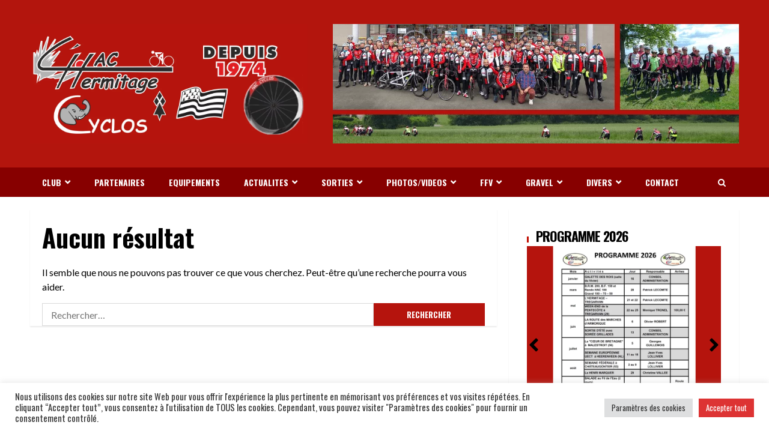

--- FILE ---
content_type: text/html; charset=UTF-8
request_url: https://www.haccyclos.fr/category/sorties/dodecaudax/
body_size: 30173
content:
<!doctype html><html
lang="fr-FR"><head><meta
charset="UTF-8"><meta
name="viewport" content="width=device-width, initial-scale=1"><link
rel="profile" href="http://gmpg.org/xfn/11"><title>Dodécaudax &#8211; HACCYCLOS</title><meta
name='robots' content='max-image-preview:large' /><link
rel='dns-prefetch' href='//fonts.googleapis.com' /><link
rel="alternate" type="application/rss+xml" title="HACCYCLOS &raquo; Flux" href="https://www.haccyclos.fr/feed/" /><link
rel="alternate" type="application/rss+xml" title="HACCYCLOS &raquo; Flux des commentaires" href="https://www.haccyclos.fr/comments/feed/" /><link
rel="alternate" type="application/rss+xml" title="HACCYCLOS &raquo; Flux de la catégorie Dodécaudax" href="https://www.haccyclos.fr/category/sorties/dodecaudax/feed/" /><style id='wp-img-auto-sizes-contain-inline-css' type='text/css'>img:is([sizes=auto i],[sizes^="auto," i]){contain-intrinsic-size:3000px 1500px}
/*# sourceURL=wp-img-auto-sizes-contain-inline-css */</style><link
rel='stylesheet' id='latest-posts-block-fontawesome-front-css' href='https://www.haccyclos.fr/wp-content/plugins/latest-posts-block-lite/src/assets/fontawesome/css/all.css' type='text/css' media='all' /><link
rel='stylesheet' id='latest-posts-block-frontend-block-style-css-css' href='https://www.haccyclos.fr/wp-content/plugins/latest-posts-block-lite/dist/blocks.style.build.css' type='text/css' media='all' /><link
rel='stylesheet' id='magic-content-box-blocks-fontawesome-front-css' href='https://www.haccyclos.fr/wp-content/plugins/magic-content-box-lite/src/assets/fontawesome/css/all.css' type='text/css' media='all' /><link
rel='stylesheet' id='magic-content-box-frontend-block-style-css-css' href='https://www.haccyclos.fr/wp-content/plugins/magic-content-box-lite/dist/blocks.style.build.css' type='text/css' media='all' /><link
rel='stylesheet' id='wp-event-manager-frontend-css' href='https://www.haccyclos.fr/wp-content/plugins/wp-event-manager/assets/css/frontend.min.css' type='text/css' media='all' /><link
rel='stylesheet' id='wp-event-manager-jquery-ui-daterangepicker-css' href='https://www.haccyclos.fr/wp-content/plugins/wp-event-manager/assets/js/jquery-ui-daterangepicker/jquery.comiseo.daterangepicker.css' type='text/css' media='all' /><link
rel='stylesheet' id='wp-event-manager-jquery-ui-daterangepicker-style-css' href='https://www.haccyclos.fr/wp-content/plugins/wp-event-manager/assets/js/jquery-ui-daterangepicker/styles.css' type='text/css' media='all' /><link
rel='stylesheet' id='wp-event-manager-jquery-ui-css-css' href='https://www.haccyclos.fr/wp-content/plugins/wp-event-manager/assets/js/jquery-ui/jquery-ui.css' type='text/css' media='all' /><link
rel='stylesheet' id='wp-event-manager-grid-style-css' href='https://www.haccyclos.fr/wp-content/plugins/wp-event-manager/assets/css/wpem-grid.min.css' type='text/css' media='all' /><link
rel='stylesheet' id='wp-event-manager-font-style-css' href='https://www.haccyclos.fr/wp-content/plugins/wp-event-manager/assets/fonts/style.css' type='text/css' media='all' /><link
rel='stylesheet' id='wp-block-library-css' href='https://www.haccyclos.fr/wp-includes/css/dist/block-library/style.min.css' type='text/css' media='all' /><style id='wp-block-library-theme-inline-css' type='text/css'>.wp-block-audio :where(figcaption){color:#555;font-size:13px;text-align:center}.is-dark-theme .wp-block-audio :where(figcaption){color:#ffffffa6}.wp-block-audio{margin:0 0 1em}.wp-block-code{border:1px solid #ccc;border-radius:4px;font-family:Menlo,Consolas,monaco,monospace;padding:.8em 1em}.wp-block-embed :where(figcaption){color:#555;font-size:13px;text-align:center}.is-dark-theme .wp-block-embed :where(figcaption){color:#ffffffa6}.wp-block-embed{margin:0 0 1em}.blocks-gallery-caption{color:#555;font-size:13px;text-align:center}.is-dark-theme .blocks-gallery-caption{color:#ffffffa6}:root :where(.wp-block-image figcaption){color:#555;font-size:13px;text-align:center}.is-dark-theme :root :where(.wp-block-image figcaption){color:#ffffffa6}.wp-block-image{margin:0 0 1em}.wp-block-pullquote{border-bottom:4px solid;border-top:4px solid;color:currentColor;margin-bottom:1.75em}.wp-block-pullquote :where(cite),.wp-block-pullquote :where(footer),.wp-block-pullquote__citation{color:currentColor;font-size:.8125em;font-style:normal;text-transform:uppercase}.wp-block-quote{border-left:.25em solid;margin:0 0 1.75em;padding-left:1em}.wp-block-quote cite,.wp-block-quote footer{color:currentColor;font-size:.8125em;font-style:normal;position:relative}.wp-block-quote:where(.has-text-align-right){border-left:none;border-right:.25em solid;padding-left:0;padding-right:1em}.wp-block-quote:where(.has-text-align-center){border:none;padding-left:0}.wp-block-quote.is-large,.wp-block-quote.is-style-large,.wp-block-quote:where(.is-style-plain){border:none}.wp-block-search .wp-block-search__label{font-weight:700}.wp-block-search__button{border:1px solid #ccc;padding:.375em .625em}:where(.wp-block-group.has-background){padding:1.25em 2.375em}.wp-block-separator.has-css-opacity{opacity:.4}.wp-block-separator{border:none;border-bottom:2px solid;margin-left:auto;margin-right:auto}.wp-block-separator.has-alpha-channel-opacity{opacity:1}.wp-block-separator:not(.is-style-wide):not(.is-style-dots){width:100px}.wp-block-separator.has-background:not(.is-style-dots){border-bottom:none;height:1px}.wp-block-separator.has-background:not(.is-style-wide):not(.is-style-dots){height:2px}.wp-block-table{margin:0 0 1em}.wp-block-table td,.wp-block-table th{word-break:normal}.wp-block-table :where(figcaption){color:#555;font-size:13px;text-align:center}.is-dark-theme .wp-block-table :where(figcaption){color:#ffffffa6}.wp-block-video :where(figcaption){color:#555;font-size:13px;text-align:center}.is-dark-theme .wp-block-video :where(figcaption){color:#ffffffa6}.wp-block-video{margin:0 0 1em}:root :where(.wp-block-template-part.has-background){margin-bottom:0;margin-top:0;padding:1.25em 2.375em}
/*# sourceURL=/wp-includes/css/dist/block-library/theme.min.css */</style><link
rel='stylesheet' id='blockspare-frontend-block-style-css-css' href='https://www.haccyclos.fr/wp-content/plugins/blockspare/dist/style-blocks.css' type='text/css' media='all' /><link
rel='stylesheet' id='blockspare-frontend-banner-style-css-css' href='https://www.haccyclos.fr/wp-content/plugins/blockspare/dist/style-banner_group.css' type='text/css' media='all' /><link
rel='stylesheet' id='fontawesome-css' href='https://www.haccyclos.fr/wp-content/plugins/blockspare/assets/fontawesome/css/all.css' type='text/css' media='all' /><link
rel='stylesheet' id='gutenberg-pdfjs-style-css' href='https://www.haccyclos.fr/wp-content/plugins/pdfjs-viewer-shortcode/inc/../blocks/build/style-index.css' type='text/css' media='all' /><style id='global-styles-inline-css' type='text/css'>:root{--wp--preset--aspect-ratio--square: 1;--wp--preset--aspect-ratio--4-3: 4/3;--wp--preset--aspect-ratio--3-4: 3/4;--wp--preset--aspect-ratio--3-2: 3/2;--wp--preset--aspect-ratio--2-3: 2/3;--wp--preset--aspect-ratio--16-9: 16/9;--wp--preset--aspect-ratio--9-16: 9/16;--wp--preset--color--black: #000000;--wp--preset--color--cyan-bluish-gray: #abb8c3;--wp--preset--color--white: #ffffff;--wp--preset--color--pale-pink: #f78da7;--wp--preset--color--vivid-red: #cf2e2e;--wp--preset--color--luminous-vivid-orange: #ff6900;--wp--preset--color--luminous-vivid-amber: #fcb900;--wp--preset--color--light-green-cyan: #7bdcb5;--wp--preset--color--vivid-green-cyan: #00d084;--wp--preset--color--pale-cyan-blue: #8ed1fc;--wp--preset--color--vivid-cyan-blue: #0693e3;--wp--preset--color--vivid-purple: #9b51e0;--wp--preset--gradient--vivid-cyan-blue-to-vivid-purple: linear-gradient(135deg,rgb(6,147,227) 0%,rgb(155,81,224) 100%);--wp--preset--gradient--light-green-cyan-to-vivid-green-cyan: linear-gradient(135deg,rgb(122,220,180) 0%,rgb(0,208,130) 100%);--wp--preset--gradient--luminous-vivid-amber-to-luminous-vivid-orange: linear-gradient(135deg,rgb(252,185,0) 0%,rgb(255,105,0) 100%);--wp--preset--gradient--luminous-vivid-orange-to-vivid-red: linear-gradient(135deg,rgb(255,105,0) 0%,rgb(207,46,46) 100%);--wp--preset--gradient--very-light-gray-to-cyan-bluish-gray: linear-gradient(135deg,rgb(238,238,238) 0%,rgb(169,184,195) 100%);--wp--preset--gradient--cool-to-warm-spectrum: linear-gradient(135deg,rgb(74,234,220) 0%,rgb(151,120,209) 20%,rgb(207,42,186) 40%,rgb(238,44,130) 60%,rgb(251,105,98) 80%,rgb(254,248,76) 100%);--wp--preset--gradient--blush-light-purple: linear-gradient(135deg,rgb(255,206,236) 0%,rgb(152,150,240) 100%);--wp--preset--gradient--blush-bordeaux: linear-gradient(135deg,rgb(254,205,165) 0%,rgb(254,45,45) 50%,rgb(107,0,62) 100%);--wp--preset--gradient--luminous-dusk: linear-gradient(135deg,rgb(255,203,112) 0%,rgb(199,81,192) 50%,rgb(65,88,208) 100%);--wp--preset--gradient--pale-ocean: linear-gradient(135deg,rgb(255,245,203) 0%,rgb(182,227,212) 50%,rgb(51,167,181) 100%);--wp--preset--gradient--electric-grass: linear-gradient(135deg,rgb(202,248,128) 0%,rgb(113,206,126) 100%);--wp--preset--gradient--midnight: linear-gradient(135deg,rgb(2,3,129) 0%,rgb(40,116,252) 100%);--wp--preset--font-size--small: 13px;--wp--preset--font-size--medium: 20px;--wp--preset--font-size--large: 36px;--wp--preset--font-size--x-large: 42px;--wp--preset--spacing--20: 0.44rem;--wp--preset--spacing--30: 0.67rem;--wp--preset--spacing--40: 1rem;--wp--preset--spacing--50: 1.5rem;--wp--preset--spacing--60: 2.25rem;--wp--preset--spacing--70: 3.38rem;--wp--preset--spacing--80: 5.06rem;--wp--preset--shadow--natural: 6px 6px 9px rgba(0, 0, 0, 0.2);--wp--preset--shadow--deep: 12px 12px 50px rgba(0, 0, 0, 0.4);--wp--preset--shadow--sharp: 6px 6px 0px rgba(0, 0, 0, 0.2);--wp--preset--shadow--outlined: 6px 6px 0px -3px rgb(255, 255, 255), 6px 6px rgb(0, 0, 0);--wp--preset--shadow--crisp: 6px 6px 0px rgb(0, 0, 0);}:root { --wp--style--global--content-size: 720px;--wp--style--global--wide-size: 1160px; }:where(body) { margin: 0; }.wp-site-blocks > .alignleft { float: left; margin-right: 2em; }.wp-site-blocks > .alignright { float: right; margin-left: 2em; }.wp-site-blocks > .aligncenter { justify-content: center; margin-left: auto; margin-right: auto; }:where(.wp-site-blocks) > * { margin-block-start: 24px; margin-block-end: 0; }:where(.wp-site-blocks) > :first-child { margin-block-start: 0; }:where(.wp-site-blocks) > :last-child { margin-block-end: 0; }:root { --wp--style--block-gap: 24px; }:root :where(.is-layout-flow) > :first-child{margin-block-start: 0;}:root :where(.is-layout-flow) > :last-child{margin-block-end: 0;}:root :where(.is-layout-flow) > *{margin-block-start: 24px;margin-block-end: 0;}:root :where(.is-layout-constrained) > :first-child{margin-block-start: 0;}:root :where(.is-layout-constrained) > :last-child{margin-block-end: 0;}:root :where(.is-layout-constrained) > *{margin-block-start: 24px;margin-block-end: 0;}:root :where(.is-layout-flex){gap: 24px;}:root :where(.is-layout-grid){gap: 24px;}.is-layout-flow > .alignleft{float: left;margin-inline-start: 0;margin-inline-end: 2em;}.is-layout-flow > .alignright{float: right;margin-inline-start: 2em;margin-inline-end: 0;}.is-layout-flow > .aligncenter{margin-left: auto !important;margin-right: auto !important;}.is-layout-constrained > .alignleft{float: left;margin-inline-start: 0;margin-inline-end: 2em;}.is-layout-constrained > .alignright{float: right;margin-inline-start: 2em;margin-inline-end: 0;}.is-layout-constrained > .aligncenter{margin-left: auto !important;margin-right: auto !important;}.is-layout-constrained > :where(:not(.alignleft):not(.alignright):not(.alignfull)){max-width: var(--wp--style--global--content-size);margin-left: auto !important;margin-right: auto !important;}.is-layout-constrained > .alignwide{max-width: var(--wp--style--global--wide-size);}body .is-layout-flex{display: flex;}.is-layout-flex{flex-wrap: wrap;align-items: center;}.is-layout-flex > :is(*, div){margin: 0;}body .is-layout-grid{display: grid;}.is-layout-grid > :is(*, div){margin: 0;}body{padding-top: 0px;padding-right: 0px;padding-bottom: 0px;padding-left: 0px;}a:where(:not(.wp-element-button)){text-decoration: none;}:root :where(.wp-element-button, .wp-block-button__link){background-color: #32373c;border-radius: 0;border-width: 0;color: #fff;font-family: inherit;font-size: inherit;font-style: inherit;font-weight: inherit;letter-spacing: inherit;line-height: inherit;padding-top: calc(0.667em + 2px);padding-right: calc(1.333em + 2px);padding-bottom: calc(0.667em + 2px);padding-left: calc(1.333em + 2px);text-decoration: none;text-transform: inherit;}.has-black-color{color: var(--wp--preset--color--black) !important;}.has-cyan-bluish-gray-color{color: var(--wp--preset--color--cyan-bluish-gray) !important;}.has-white-color{color: var(--wp--preset--color--white) !important;}.has-pale-pink-color{color: var(--wp--preset--color--pale-pink) !important;}.has-vivid-red-color{color: var(--wp--preset--color--vivid-red) !important;}.has-luminous-vivid-orange-color{color: var(--wp--preset--color--luminous-vivid-orange) !important;}.has-luminous-vivid-amber-color{color: var(--wp--preset--color--luminous-vivid-amber) !important;}.has-light-green-cyan-color{color: var(--wp--preset--color--light-green-cyan) !important;}.has-vivid-green-cyan-color{color: var(--wp--preset--color--vivid-green-cyan) !important;}.has-pale-cyan-blue-color{color: var(--wp--preset--color--pale-cyan-blue) !important;}.has-vivid-cyan-blue-color{color: var(--wp--preset--color--vivid-cyan-blue) !important;}.has-vivid-purple-color{color: var(--wp--preset--color--vivid-purple) !important;}.has-black-background-color{background-color: var(--wp--preset--color--black) !important;}.has-cyan-bluish-gray-background-color{background-color: var(--wp--preset--color--cyan-bluish-gray) !important;}.has-white-background-color{background-color: var(--wp--preset--color--white) !important;}.has-pale-pink-background-color{background-color: var(--wp--preset--color--pale-pink) !important;}.has-vivid-red-background-color{background-color: var(--wp--preset--color--vivid-red) !important;}.has-luminous-vivid-orange-background-color{background-color: var(--wp--preset--color--luminous-vivid-orange) !important;}.has-luminous-vivid-amber-background-color{background-color: var(--wp--preset--color--luminous-vivid-amber) !important;}.has-light-green-cyan-background-color{background-color: var(--wp--preset--color--light-green-cyan) !important;}.has-vivid-green-cyan-background-color{background-color: var(--wp--preset--color--vivid-green-cyan) !important;}.has-pale-cyan-blue-background-color{background-color: var(--wp--preset--color--pale-cyan-blue) !important;}.has-vivid-cyan-blue-background-color{background-color: var(--wp--preset--color--vivid-cyan-blue) !important;}.has-vivid-purple-background-color{background-color: var(--wp--preset--color--vivid-purple) !important;}.has-black-border-color{border-color: var(--wp--preset--color--black) !important;}.has-cyan-bluish-gray-border-color{border-color: var(--wp--preset--color--cyan-bluish-gray) !important;}.has-white-border-color{border-color: var(--wp--preset--color--white) !important;}.has-pale-pink-border-color{border-color: var(--wp--preset--color--pale-pink) !important;}.has-vivid-red-border-color{border-color: var(--wp--preset--color--vivid-red) !important;}.has-luminous-vivid-orange-border-color{border-color: var(--wp--preset--color--luminous-vivid-orange) !important;}.has-luminous-vivid-amber-border-color{border-color: var(--wp--preset--color--luminous-vivid-amber) !important;}.has-light-green-cyan-border-color{border-color: var(--wp--preset--color--light-green-cyan) !important;}.has-vivid-green-cyan-border-color{border-color: var(--wp--preset--color--vivid-green-cyan) !important;}.has-pale-cyan-blue-border-color{border-color: var(--wp--preset--color--pale-cyan-blue) !important;}.has-vivid-cyan-blue-border-color{border-color: var(--wp--preset--color--vivid-cyan-blue) !important;}.has-vivid-purple-border-color{border-color: var(--wp--preset--color--vivid-purple) !important;}.has-vivid-cyan-blue-to-vivid-purple-gradient-background{background: var(--wp--preset--gradient--vivid-cyan-blue-to-vivid-purple) !important;}.has-light-green-cyan-to-vivid-green-cyan-gradient-background{background: var(--wp--preset--gradient--light-green-cyan-to-vivid-green-cyan) !important;}.has-luminous-vivid-amber-to-luminous-vivid-orange-gradient-background{background: var(--wp--preset--gradient--luminous-vivid-amber-to-luminous-vivid-orange) !important;}.has-luminous-vivid-orange-to-vivid-red-gradient-background{background: var(--wp--preset--gradient--luminous-vivid-orange-to-vivid-red) !important;}.has-very-light-gray-to-cyan-bluish-gray-gradient-background{background: var(--wp--preset--gradient--very-light-gray-to-cyan-bluish-gray) !important;}.has-cool-to-warm-spectrum-gradient-background{background: var(--wp--preset--gradient--cool-to-warm-spectrum) !important;}.has-blush-light-purple-gradient-background{background: var(--wp--preset--gradient--blush-light-purple) !important;}.has-blush-bordeaux-gradient-background{background: var(--wp--preset--gradient--blush-bordeaux) !important;}.has-luminous-dusk-gradient-background{background: var(--wp--preset--gradient--luminous-dusk) !important;}.has-pale-ocean-gradient-background{background: var(--wp--preset--gradient--pale-ocean) !important;}.has-electric-grass-gradient-background{background: var(--wp--preset--gradient--electric-grass) !important;}.has-midnight-gradient-background{background: var(--wp--preset--gradient--midnight) !important;}.has-small-font-size{font-size: var(--wp--preset--font-size--small) !important;}.has-medium-font-size{font-size: var(--wp--preset--font-size--medium) !important;}.has-large-font-size{font-size: var(--wp--preset--font-size--large) !important;}.has-x-large-font-size{font-size: var(--wp--preset--font-size--x-large) !important;}
:root :where(.wp-block-button .wp-block-button__link){border-radius: 0;}
:root :where(.wp-block-pullquote){font-size: 1.5em;line-height: 1.6;}
/*# sourceURL=global-styles-inline-css */</style><link
rel='stylesheet' id='ARC-css' href='https://www.haccyclos.fr/wp-content/plugins/anonymous-restricted-content/public/css/arc-public.css' type='text/css' media='all' /><link
rel='stylesheet' id='contact-form-7-css' href='https://www.haccyclos.fr/wp-content/plugins/contact-form-7/includes/css/styles.css' type='text/css' media='all' /><link
rel='stylesheet' id='cookie-law-info-css' href='https://www.haccyclos.fr/wp-content/plugins/cookie-law-info/legacy/public/css/cookie-law-info-public.css' type='text/css' media='all' /><link
rel='stylesheet' id='cookie-law-info-gdpr-css' href='https://www.haccyclos.fr/wp-content/plugins/cookie-law-info/legacy/public/css/cookie-law-info-gdpr.css' type='text/css' media='all' /><link
rel='stylesheet' id='restrictanonymous_style-css' href='https://www.haccyclos.fr/wp-content/plugins/restrict-anonymous-access/css/styles.css' type='text/css' media='all' /><link
rel='stylesheet' id='wp-event-manager-jquery-timepicker-css-css' href='https://www.haccyclos.fr/wp-content/plugins/wp-event-manager/assets/js/jquery-timepicker/jquery.timepicker.min.css' type='text/css' media='all' /><link
rel='stylesheet' id='wppa_style-css' href='https://www.haccyclos.fr/wp-content/plugins/wp-photo-album-plus/wppa-style.css' type='text/css' media='all' /><style id='wppa_style-inline-css' type='text/css'>.wppa-box {	border-style: solid; border-width:1px;border-radius:6px; -moz-border-radius:6px;margin-bottom:8px;background-color:#eeeeee;border-color:#cccccc; }
.wppa-mini-box { border-style: solid; border-width:1px;border-radius:2px;border-color:#cccccc; }
.wppa-cover-box {  }
.wppa-cover-text-frame {  }
.wppa-box-text {  }
.wppa-box-text, .wppa-box-text-nocolor { font-weight:normal; }
.wppa-thumb-text { font-weight:normal; }
.wppa-nav-text { font-weight:normal; }
.wppa-img { background-color:#eeeeee; }
.wppa-title { font-weight:bold; }
.wppa-fulldesc { font-weight:normal; }
.wppa-fulltitle { font-weight:normal; }
/*# sourceURL=wppa_style-inline-css */</style><link
rel='stylesheet' id='elespare-icons-css' href='https://www.haccyclos.fr/wp-content/plugins/elespare/assets/font/elespare-icons.css' type='text/css' media='all' /><link
rel='stylesheet' id='elementor-icons-css' href='https://www.haccyclos.fr/wp-content/plugins/elementor/assets/lib/eicons/css/elementor-icons.min.css' type='text/css' media='all' /><link
rel='stylesheet' id='elementor-frontend-css' href='https://www.haccyclos.fr/wp-content/plugins/elementor/assets/css/frontend.min.css' type='text/css' media='all' /><style id='elementor-frontend-inline-css' type='text/css'>.elementor-kit-135{--e-global-color-primary:#6EC1E4;--e-global-color-secondary:#54595F;--e-global-color-text:#7A7A7A;--e-global-color-accent:#61CE70;--e-global-color-c8b2c6c:#7570703B;--e-global-color-38850a1:#FFFFFF;--e-global-typography-primary-font-family:"Roboto";--e-global-typography-primary-font-size:5em;--e-global-typography-primary-font-weight:500;--e-global-typography-secondary-font-family:"Roboto Slab";--e-global-typography-secondary-font-weight:400;--e-global-typography-text-font-family:"Roboto";--e-global-typography-text-font-weight:400;--e-global-typography-accent-font-family:"Roboto";--e-global-typography-accent-font-weight:500;background-color:#FFFFFF;}.elementor-section.elementor-section-boxed > .elementor-container{max-width:1140px;}.e-con{--container-max-width:1140px;}.elementor-widget:not(:last-child){margin-block-end:15px;}.elementor-element{--widgets-spacing:15px 15px;--widgets-spacing-row:15px;--widgets-spacing-column:15px;}{}h1.entry-title{display:var(--page-title-display);}.elementor-lightbox{background-color:var( --e-global-color-38850a1 );}@media(max-width:1024px){.elementor-section.elementor-section-boxed > .elementor-container{max-width:1024px;}.e-con{--container-max-width:1024px;}}@media(max-width:767px){.elementor-section.elementor-section-boxed > .elementor-container{max-width:767px;}.e-con{--container-max-width:767px;}}
/*# sourceURL=elementor-frontend-inline-css */</style><link
rel='stylesheet' id='elespare-posts-grid-css' href='https://www.haccyclos.fr/wp-content/plugins/elespare/dist/elespare.style.build.min.css' type='text/css' media='all' /><link
rel='stylesheet' id='wpdt-elementor-widget-font-css' href='https://www.haccyclos.fr/wp-content/plugins/wpdatatables/integrations/page_builders/elementor/css/style.css' type='text/css' media='all' /><link
rel='stylesheet' id='uagb-slick-css-css' href='https://www.haccyclos.fr/wp-content/plugins/ultimate-addons-for-gutenberg/assets/css/slick.min.css' type='text/css' media='all' /><link
rel='stylesheet' id='uag-style-110-css' href='https://www.haccyclos.fr/wp-content/uploads/uag-plugin/assets/0/uag-css-110.css' type='text/css' media='all' /><link
rel='stylesheet' id='aft-icons-css' href='https://www.haccyclos.fr/wp-content/themes/broadnews/assets/icons/style.css' type='text/css' media='all' /><link
rel='stylesheet' id='bootstrap-css' href='https://www.haccyclos.fr/wp-content/themes/broadnews/assets/bootstrap/css/bootstrap.min.css' type='text/css' media='all' /><link
rel='stylesheet' id='slick-css-css' href='https://www.haccyclos.fr/wp-content/themes/broadnews/assets/slick/css/slick.min.css' type='text/css' media='all' /><link
rel='stylesheet' id='sidr-css' href='https://www.haccyclos.fr/wp-content/themes/broadnews/assets/sidr/css/jquery.sidr.dark.css' type='text/css' media='all' /><link
rel='stylesheet' id='magnific-popup-css' href='https://www.haccyclos.fr/wp-content/themes/broadnews/assets/magnific-popup/magnific-popup.css' type='text/css' media='all' /><link
rel='stylesheet' id='broadnews-google-fonts-css' href='https://fonts.googleapis.com/css?family=Lato:400,300,400italic,900,700|Lato:400,300,400italic,900,700|Oswald:300,400,700&#038;subset=latin,latin-ext' type='text/css' media='all' /><link
rel='stylesheet' id='broadnews-style-css' href='https://www.haccyclos.fr/wp-content/themes/broadnews/style.css' type='text/css' media='all' /><style id='broadnews-style-inline-css' type='text/css'>body.aft-dark-mode #loader::before{
            border-color: #101010;
            }
            body.aft-dark-mode #sidr,
            body.aft-dark-mode,
            body.aft-dark-mode.custom-background,
            body.aft-dark-mode #af-preloader {
            background-color: #101010;
            }
        
                    body.aft-light-mode #loader::before{
            border-color: #ffffff ;
            }
            body.aft-light-mode #sidr,
            body.aft-light-mode #af-preloader,
            body.aft-light-mode {
            background-color: #ffffff ;
            }
        
        
            .aft-light-mode .comment-metadata a,
            .aft-light-mode .fn a,

            body.aft-light-mode .wp-block-latest-posts__post-author,
            body.aft-light-mode .wp-block-latest-posts__post-date,

            body.aft-light-mode .entry-content > [class*="wp-block-"] a.wp-block-file__button:not(.has-text-color):hover,
            body.aft-light-mode .entry-content > [class*="wp-block-"] a.wp-block-button__link:hover,

            body.aft-light-mode .entry-content > [class*="wp-block-"] a:not(.has-text-color),
            body.aft-light-mode .entry-content > ul a, body .entry-content > ul a:visited,
            body.aft-light-mode .entry-content > ol a, body .entry-content > ol a:visited,
            body.aft-light-mode .entry-content > p a,
            body.aft-light-mode .entry-content > p a:visited,
            body.aft-light-mode .entry-content h1:not(.awpa-display-name) a,
            body.aft-light-mode .entry-content h2:not(.awpa-display-name) a,
            body.aft-light-mode .entry-content h3:not(.awpa-display-name) a,
            body.aft-light-mode .entry-content h4:not(.awpa-display-name) a,
            body.aft-light-mode .entry-content h5:not(.awpa-display-name) a,
            body.aft-light-mode .entry-content h6:not(.awpa-display-name) a,

            .aft-light-mode .wp-block-tag-cloud a,
            .aft-light-mode .tagcloud a,

            body.aft-light-mode .aft-see-more a,
            .aft-light-mode legend,

            body.aft-light-mode .woocommerce-info,
            body.aft-light-mode .woocommerce-info a,

            body.aft-light-mode .comment-content > p a,
            body.aft-light-mode .comment-body .reply a,

            .aft-light-mode .aft-main-banner-section.aft-banner-background-default:not(.data-bg) .af-slick-navcontrols .slide-icon,
            .aft-light-mode .aft-main-banner-section.aft-banner-background-default:not(.data-bg) .af-youtube-slider .slide-icon,
            .aft-light-mode .aft-main-banner-section.aft-banner-background-default:not(.data-bg) .aft-yt-video-item-wrapper .slide-icon,

            .aft-light-mode .af-slick-navcontrols .slide-icon,
            .aft-light-mode .af-youtube-slider .slide-icon,
            .aft-light-mode .aft-yt-video-item-wrapper .slide-icon,

            .aft-dark-mode .aft-main-banner-section.aft-banner-background-alternative:not(.data-bg) .aft-main-banner-wrapper .widget-title .heading-line,
            .aft-dark-mode .aft-main-banner-section.aft-banner-background-alternative:not(.data-bg) .af-slick-navcontrols .slide-icon,
            .aft-dark-mode .aft-main-banner-section.aft-banner-background-alternative:not(.data-bg) .af-youtube-slider .slide-icon,
            .aft-dark-mode .aft-main-banner-section.aft-banner-background-alternative:not(.data-bg) .aft-yt-video-item-wrapper .slide-icon,
            .aft-dark-mode .aft-main-banner-section.aft-banner-background-alternative:not(.data-bg) .widget-title .heading-line,
            .aft-dark-mode .aft-main-banner-section.aft-banner-background-alternative:not(.data-bg) .aft-posts-tabs-panel .nav-tabs>li>a,
            .aft-dark-mode .aft-main-banner-section.aft-banner-background-alternative:not(.data-bg) .aft-comment-view-share > span > a,
            .aft-dark-mode .aft-main-banner-section.aft-banner-background-alternative:not(.data-bg) .read-single:not(.grid-design-texts-over-image) .read-details .entry-meta span,
            .aft-dark-mode .aft-main-banner-section.aft-banner-background-alternative:not(.data-bg) .featured-category-item .read-img a,
            .aft-dark-mode .aft-main-banner-section.aft-banner-background-alternative:not(.data-bg) .widget-title,
            .aft-dark-mode .aft-main-banner-section.aft-banner-background-alternative:not(.data-bg) .header-after1,

            .aft-light-mode .aft-main-banner-section.aft-banner-background-default:not(.data-bg) .widget-title .heading-line,
            .aft-light-mode .aft-main-banner-section.aft-banner-background-default:not(.data-bg) .aft-posts-tabs-panel .nav-tabs>li>a,
            .aft-light-mode .aft-main-banner-section.aft-banner-background-default:not(.data-bg) .read-single:not(.grid-design-texts-over-image) .aft-comment-view-share > span > a,
            .aft-light-mode .aft-main-banner-section.aft-banner-background-default:not(.data-bg) .read-single:not(.grid-design-texts-over-image) .read-details .entry-meta span,
            .aft-light-mode .aft-main-banner-section.aft-banner-background-default:not(.data-bg) .featured-category-item .read-img a,
            .aft-light-mode .aft-main-banner-section.aft-banner-background-default:not(.data-bg) .widget-title,
            .aft-light-mode .aft-main-banner-section.aft-banner-background-default:not(.data-bg) .header-after1,

            body.aft-light-mode .page-title,
            body.aft-light-mode h1.entry-title,
            body.aft-light-mode .widget-title,
            body.aft-light-mode .header-after1,
            body.aft-light-mode .broadnews-widget.widget_text a,
            body.aft-light-mode .shop_table a,
            body.aft-light-mode table.cart a,
            body.aft-light-mode .product_meta a,
            body.aft-light-mode.woocommerce div.product p.price,
            body.aft-light-mode.woocommerce div.product span.price,
            body.aft-light-mode.woocommerce div.product form.cart .group_table td.woocommerce-grouped-product-list-item__label a,
            body.aft-light-mode.woocommerce div.product form.cart .variations th,
            body.aft-light-mode .woocommerce-review-link,
            body.aft-light-mode .woocommerce-ordering select,
            body.aft-light-mode.woocommerce div.product form.cart .variations select,
            body.aft-light-mode.woocommerce div.product form.cart .reset_variations,
            body.aft-light-mode.woocommerce #reviews #comments ol.commentlist li .meta,
            body.aft-light-mode.woocommerce nav.woocommerce-pagination ul li .page-numbers,
            body.aft-light-mode.woocommerce div.product .woocommerce-tabs ul.tabs li:not(.active) a,
            body.aft-light-mode .woocommerce-MyAccount-content a,
            body.aft-light-mode .woocommerce-MyAccount-navigation a,
            body.aft-light-mode .woocommerce-form a,
            body.aft-light-mode ul.products .woocommerce-loop-product__title,
            body.aft-light-mode ul.products li.product .price,
            body.aft-light-mode .entry-content > [class*="wp-block-"] .woocommerce a:not(.has-text-color).button:hover,
            body.aft-light-mode pre .woocommerce,
            body.aft-light-mode .wp-block-tag-cloud a,
            body.aft-light-mode .tagcloud a,
            body.aft-light-mode .wp-post-author-meta h4 a,
            body.aft-light-mode .wp-post-author-meta .wp-post-author-meta-more-posts a,
            body.aft-light-mode .wp_post_author_widget .awpa-display-name,
            body.aft-light-mode .af-breadcrumbs a,
            body.aft-light-mode .broadnews-pagination .nav-links .page-numbers,


            body.aft-light-mode .widget-title .heading-line,
            body.aft-light-mode .aft-posts-tabs-panel .nav-tabs>li>a,
            body.aft-light-mode .wp_post_author_widget .widget-title .header-after,
            body.aft-light-mode .widget > ul > li a,
            .aft-light-mode .nav-links a,
            body.aft-light-mode .wp-calendar-nav a,
            body.aft-light-mode mark,

            body.aft-light-mode .aft-posts-tabs-panel .nav-tabs>li>a,
            body.aft-light-mode.single span.tags-links a,
            body.aft-light-mode .page-title,
            body.aft-light-mode h1.entry-title,
            body.aft-light-mode .aft-popular-taxonomies-lists ul li a,
            body.aft-light-mode #wp-calendar thead,
            body.aft-light-mode #wp-calendar tbody,
            body.aft-light-mode #wp-calendar caption,
            body.aft-light-mode h3,
            body.aft-light-mode .aft-readmore-wrapper a.aft-readmore,
            body.aft-light-mode #secondary .broadnews-widget ul[class*="wp-block-"] a,
            body.aft-light-mode #secondary .broadnews-widget ol[class*="wp-block-"] a,
            body.aft-light-mode a.post-edit-link,
            body.aft-light-mode .comment-form a,
            body.aft-light-mode .comment-reply-title a,
            body.aft-light-mode .author-links a,
            body.aft-light-mode .main-navigation ul.children li a,

            body.aft-light-mode .read-details .entry-meta span,
            body.aft-light-mode .aft-comment-view-share > span > a,
            body.aft-light-mode h4.af-author-display-name,
            body.aft-light-mode .wp-block-image figcaption,
            body.aft-light-mode ul.trail-items li a,
            body.aft-light-mode #sidr,
            body.aft-light-mode {
            color: #000000;
            }

            body.aft-light-mode .entry-content p.wp-block-tag-cloud a,
            body.aft-light-mode .entry-content p.tagcloud a,
            body.aft-light-mode .entry-content > [class*="wp-block-"].is-style-outline .wp-block-button__link:hover,
            body.aft-light-mode.single .entry-content-wrap .post-excerpt,
            body.aft-light-mode.single-post.aft-single-full-header .post-excerpt,
            body.aft-light-mode .aft-readmore-wrapper a.aft-readmore,
            body.aft-light-mode .wp-post-author-meta .wp-post-author-meta-more-posts a,
            body.aft-light-mode .wp-post-author-meta a,
            body.aft-light-mode.single-post .entry-header .af-post-format i{
            border-color: #000000;
            }

            body.aft-light-mode.single .entry-content-wrap .post-excerpt::before,
            body.aft-light-mode.single-post.aft-single-full-header .post-excerpt::before {
            background-color: #000000;
            }

        
        
            .aft-dark-mode .comment-metadata a,
            .aft-dark-mode .fn a,

            body.aft-dark-mode .wp-block-latest-posts__post-author,
            body.aft-dark-mode .wp-block-latest-posts__post-date,

            body.aft-dark-mode .entry-content > [class*="wp-block-"] a.wp-block-file__button:not(.has-text-color):hover,
            body.aft-dark-mode .entry-content > [class*="wp-block-"] a.wp-block-button__link:hover,

            body.aft-dark-mode .entry-content > [class*="wp-block-"] a:not(.has-text-color),
            body.aft-dark-mode .entry-content > ul a, body .entry-content > ul a:visited,
            body.aft-dark-mode .entry-content > ol a, body .entry-content > ol a:visited,
            body.aft-dark-mode .entry-content > p a,
            body.aft-dark-mode .entry-content > p a:visited,
            body.aft-dark-mode .entry-content h1:not(.awpa-display-name) a,
            body.aft-dark-mode .entry-content h2:not(.awpa-display-name) a,
            body.aft-dark-mode .entry-content h3:not(.awpa-display-name) a,
            body.aft-dark-mode .entry-content h4:not(.awpa-display-name) a,
            body.aft-dark-mode .entry-content h5:not(.awpa-display-name) a,
            body.aft-dark-mode .entry-content h6:not(.awpa-display-name) a,

            body.aft-dark-mode .woocommerce-info,
            body.aft-dark-mode .woocommerce-info a,

            body.aft-dark-mode .aft-see-more a,
            body.aft-dark-mode legend,

            .aft-dark-mode .wp-block-tag-cloud a,
            .aft-dark-mode .tagcloud a,

            .aft-light-mode .aft-main-banner-section.aft-banner-background-alternative:not(.data-bg) .af-slick-navcontrols .slide-icon,
            .aft-light-mode .aft-main-banner-section.aft-banner-background-alternative:not(.data-bg) .af-youtube-slider .slide-icon,
            .aft-light-mode .aft-main-banner-section.aft-banner-background-alternative:not(.data-bg) .aft-yt-video-item-wrapper .slide-icon,
            .aft-light-mode .aft-main-banner-section.aft-banner-background-alternative:not(.data-bg) .widget-title .heading-line,
            .aft-light-mode .aft-main-banner-section.aft-banner-background-alternative:not(.data-bg) .aft-posts-tabs-panel .nav-tabs>li>a,
            .aft-light-mode .aft-main-banner-section.aft-banner-background-alternative:not(.data-bg) .aft-comment-view-share > span > a,
            .aft-light-mode .aft-main-banner-section.aft-banner-background-alternative:not(.data-bg) .read-single:not(.grid-design-texts-over-image) .read-details .entry-meta span,
            .aft-light-mode .aft-main-banner-section.aft-banner-background-alternative:not(.data-bg) .featured-category-item .read-img a,
            .aft-light-mode .aft-main-banner-section.aft-banner-background-alternative:not(.data-bg) .widget-title,
            .aft-light-mode .aft-main-banner-section.aft-banner-background-alternative:not(.data-bg) .header-after1,

            .aft-dark-mode .aft-main-banner-section.aft-banner-background-default:not(.data-bg) .af-slick-navcontrols .slide-icon,
            .aft-dark-mode .aft-main-banner-section.aft-banner-background-default:not(.data-bg) .af-youtube-slider .slide-icon,
            .aft-dark-mode .aft-main-banner-section.aft-banner-background-default:not(.data-bg) .aft-yt-video-item-wrapper .slide-icon,

            .aft-dark-mode .aft-main-banner-section.aft-banner-background-default:not(.data-bg) .widget-title .heading-line,
            .aft-dark-mode .aft-main-banner-section.aft-banner-background-default:not(.data-bg) .aft-posts-tabs-panel .nav-tabs>li>a,
            .aft-dark-mode .aft-main-banner-section.aft-banner-background-default:not(.data-bg) .read-single:not(.grid-design-texts-over-image) .aft-comment-view-share > span > a,
            .aft-dark-mode .aft-main-banner-section.aft-banner-background-default:not(.data-bg) .read-single:not(.grid-design-texts-over-image) .read-details .entry-meta span,
            .aft-dark-mode .aft-main-banner-section.aft-banner-background-default:not(.data-bg) .featured-category-item .read-img a,
            .aft-dark-mode .aft-main-banner-section.aft-banner-background-default:not(.data-bg) .widget-title,
            .aft-dark-mode .aft-main-banner-section.aft-banner-background-default:not(.data-bg) .header-after1,

            .aft-dark-mode .af-slick-navcontrols .slide-icon,
            .aft-dark-mode .af-youtube-slider .slide-icon,
            .aft-dark-mode .aft-yt-video-item-wrapper .slide-icon,
            body.aft-dark-mode .broadnews-pagination .nav-links .page-numbers,
            body.aft-dark-mode .widget > ul > li a,
            body.aft-dark-mode .wp-calendar-nav a,

            .aft-dark-mode .wp-post-author-meta .wp-post-author-meta-more-posts a,
            .aft-dark-mode .wp_post_author_widget .awpa-display-name a,

            body.aft-dark-mode mark,
            body.aft-dark-mode .broadnews-widget.widget_text a,
            body.aft-dark-mode .shop_table a,
            body.aft-dark-mode table.cart a,
            body.aft-dark-mode ul.products .woocommerce-loop-product__title,
            body.aft-dark-mode .product_meta a,
            body.aft-dark-mode.woocommerce div.product p.price,
            body.aft-dark-mode.woocommerce div.product span.price,
            body.aft-dark-mode.woocommerce div.product form.cart .group_table td.woocommerce-grouped-product-list-item__label a,
            body.aft-dark-mode.woocommerce div.product form.cart .variations th,
            body.aft-dark-mode .woocommerce-review-link,
            body.aft-dark-mode.woocommerce div.product form.cart .variations select,
            body.aft-dark-mode.woocommerce div.product form.cart .reset_variations,
            body.aft-dark-mode .woocommerce-ordering select,
            body.aft-dark-mode.woocommerce nav.woocommerce-pagination ul li .page-numbers,
            body.aft-dark-mode.woocommerce #reviews #comments ol.commentlist li .meta,
            body.aft-dark-mode.woocommerce div.product .woocommerce-tabs ul.tabs li:not(.active) a,
            body.aft-dark-mode .woocommerce-MyAccount-content a,
            body.aft-dark-mode .woocommerce-MyAccount-navigation a,
            body.aft-dark-mode .woocommerce-error,
            body.aft-dark-mode .woocommerce-form a,
            body.aft-dark-mode .woocommerce-Tabs-panel,
            body.aft-dark-mode .woocommerce-Tabs-panel h2,
            body.aft-dark-mode .woocommerce-terms-and-conditions-wrapper a,
            body.aft-dark-mode ul.products li.product .price,
            body.aft-dark-mode pre .woocommerce,
            body.aft-dark-mode .tagcloud a,
            body.aft-dark-mode .wp_post_author_widget .awpa-display-name,
            body.aft-dark-mode .af-breadcrumbs a,

            body.aft-dark-mode .widget-title .heading-line,
            body.aft-dark-mode .aft-posts-tabs-panel .nav-tabs>li>a,
            body.aft-dark-mode .wp_post_author_widget .widget-title .header-after,

            body.aft-dark-mode .aft-posts-tabs-panel .nav-tabs>li>a,
            body.aft-dark-mode.single span.tags-links a,
            body.aft-dark-mode .page-title,
            body.aft-dark-mode h1.entry-title,
            body.aft-dark-mode ul.trail-items li:after,
            body.aft-dark-mode #wp-calendar thead,
            body.aft-dark-mode #wp-calendar tbody,
            body.aft-dark-mode .entry-meta span,
            body.aft-dark-mode h3,
            body.aft-dark-mode .color-pad #wp-calendar caption,
            body.aft-dark-mode .aft-readmore-wrapper a.aft-readmore,
            body.aft-dark-mode #secondary .broadnews-widget ul[class*="wp-block-"] a,
            body.aft-dark-mode #secondary .broadnews-widget ol[class*="wp-block-"] a,
            body.aft-dark-mode a.post-edit-link,
            body.aft-dark-mode .comment-form a,
            body.aft-dark-mode .comment-reply-title a,
            body.aft-dark-mode .wp-post-author-meta a,
            body.aft-dark-mode .wp-post-author-meta a:visited,
            body.aft-dark-mode .posts-author a,
            body.aft-dark-mode .posts-author a:visited,
            body.aft-dark-mode .author-links a,
            body.aft-dark-mode .nav-links a,
            body.aft-dark-mode .read-details .entry-meta span,
            body.aft-dark-mode .aft-comment-view-share > span > a,
            body.aft-dark-mode h4.af-author-display-name,
            body.aft-dark-mode #wp-calendar caption,
            body.aft-dark-mode .wp-block-image figcaption,
            body.aft-dark-mode ul.trail-items li a,

            body.aft-dark-mode .entry-content > [class*="wp-block-"] a:not(.has-text-color):hover,
            body.aft-dark-mode .entry-content > ol a:hover,
            body.aft-dark-mode .entry-content > ul a:hover,
            body.aft-dark-mode .entry-content > p a:hover,
            body.aft-dark-mode .comment-content > p a,
            body.aft-dark-mode .comment-body .reply a,
            body.aft-dark-mode #sidr,
            body.aft-dark-mode,
            body.aft-dark-mode .color-pad{
            color: #ffffff;
            }

            body.aft-dark-mode.single span.tags-links a,
            body.aft-dark-mode .single span.tags-links a,
            body.aft-dark-mode .entry-content p.wp-block-tag-cloud a,
            body.aft-dark-mode .entry-content p.tagcloud a,
            body.aft-dark-mode .entry-content > [class*="wp-block-"].is-style-outline .wp-block-button__link:hover,
            body.aft-dark-mode.single .entry-content-wrap .post-excerpt,
            body.aft-dark-mode.single-post.aft-single-full-header .post-excerpt,
            body.aft-dark-mode .aft-readmore-wrapper a.aft-readmore,
            body.aft-dark-mode .wp-post-author-meta .wp-post-author-meta-more-posts a{
            border-color: #ffffff;
            }
            body.aft-dark-mode.single .entry-content-wrap .post-excerpt::before,
            body.aft-dark-mode.single-post.aft-single-full-header .post-excerpt::before {
            background-color: #ffffff;
            }

        
        
#loader .aft-cube:before,
.wp-block-search .wp-block-search__button,
.woocommerce-account .entry-content .woocommerce-MyAccount-navigation ul li.is-active,

.woocommerce #respond input#submit,
.woocommerce a.button,
.woocommerce button.button,
.woocommerce input.button,
.woocommerce #respond input#submit.alt,
.woocommerce a.button.alt,
.woocommerce button.button.alt,
.woocommerce input.button.alt,

.woocommerce #respond input#submit:hover,
.woocommerce a.button:hover,
.woocommerce button.button:hover,
.woocommerce input.button:hover,

.woocommerce #respond input#submit.alt:hover,
.woocommerce a.button.alt:hover,
.woocommerce button.button.alt:hover,
.woocommerce input.button.alt:hover,

.widget-title-border-top .wp_post_author_widget .widget-title::before,
.widget-title-border-bottom .wp_post_author_widget .widget-title::before,
.widget-title-border-top .heading-line::before,
.widget-title-border-bottom .heading-line::before,
.widget-title-border-top .sub-heading-line::before,
.widget-title-border-bottom .sub-heading-line::before,

body.aft-light-mode .aft-main-banner-section.aft-banner-background-secondary,
body.aft-dark-mode .aft-main-banner-section.aft-banner-background-secondary,

body.widget-title-border-bottom .header-after1 .heading-line-before,
body.widget-title-border-bottom .widget-title .heading-line-before,
body .af-cat-widget-carousel a.broadnews-categories.category-color-1,
a.sidr-class-sidr-button-close,
.aft-posts-tabs-panel .nav-tabs>li>a.active,

.widget-title-border-bottom .sub-heading-line::before,
.widget-title-border-bottom .wp-post-author-wrap .header-after::before,

.widget-title-border-side .wp_post_author_widget .widget-title::before,
.widget-title-border-side .heading-line::before,
.widget-title-border-side .sub-heading-line::before,

.single-post .entry-content-title-featured-wrap .af-post-format i,
.single-post article.post .af-post-format i,

.wc-block-grid__product-add-to-cart.wp-block-button .wp-block-button__link,
#wp-calendar tbody td a::after,

span.heading-line::before,
.wp-post-author-wrap .header-after::before,
body.aft-light-mode button,
body.aft-dark-mode button,
body.aft-dark-mode input[type="button"],
body.aft-dark-mode input[type="reset"],
body.aft-dark-mode input[type="submit"],
body.aft-dark-mode .inner-suscribe input[type=submit],
.af-youtube-slider .af-video-wrap .af-bg-play i,
.af-youtube-video-list .entry-header-yt-video-wrapper .af-yt-video-play i,
body .btn-style1 a:visited,
body .btn-style1 a,
body .broadnews-pagination .nav-links .page-numbers.current,
body .broadnews-load-more-posts a.aft-readmore .load-btn,
body #scroll-up,
body article.sticky .read-single:before,
.read-img .trending-no,
body .trending-posts-vertical .trending-no{
background-color: #b5140d;
}

.woocommerce #respond input#submit.disabled,
.woocommerce #respond input#submit:disabled,
.woocommerce #respond input#submit:disabled[disabled],
.woocommerce a.button.disabled,
.woocommerce a.button:disabled,
.woocommerce a.button:disabled[disabled],
.woocommerce button.button.disabled,
.woocommerce button.button:disabled,
.woocommerce button.button:disabled[disabled],
.woocommerce input.button.disabled,
.woocommerce input.button:disabled,
.woocommerce input.button:disabled[disabled] {
background-color: #b5140d !important;
}

body .aft-see-more a {
background-image: linear-gradient(120deg, #b5140d , #b5140d);
}

body.aft-light-mode .comment-body .reply a:hover,
body.aft-dark-mode .comment-body .reply a:hover,

.broadnews_youtube_video_widget .af-youtube-slider-thumbnail .slick-slide.slick-current::before,
.broadnews-widget.widget_text a,
body .aft-see-more a,
mark,
body.aft-light-mode .aft-readmore-wrapper a.aft-readmore:hover,
body.aft-dark-mode .aft-readmore-wrapper a.aft-readmore:hover,
body.aft-dark-mode .grid-design-texts-over-image .aft-readmore-wrapper a.aft-readmore:hover,
body.aft-light-mode .grid-design-texts-over-image .aft-readmore-wrapper a.aft-readmore:hover,

body.single .entry-header .aft-post-excerpt-and-meta .post-excerpt,
body.aft-light-mode.single span.tags-links a:hover,
body.aft-dark-mode.single span.tags-links a:hover,
.broadnews-pagination .nav-links .page-numbers.current,
.aft-light-mode p.awpa-more-posts a:hover,
p.awpa-more-posts a:hover,
.wp-post-author-meta .wp-post-author-meta-more-posts a.awpa-more-posts:hover{
border-color: #b5140d;
}

body .entry-content > [class*="wp-block-"] li,

body.aft-dark-mode #secondary .broadnews-widget ul[class*="wp-block-"] a:hover,
body.aft-light-mode #secondary .broadnews-widget ul[class*="wp-block-"] a:hover,
body.aft-dark-mode #secondary .broadnews-widget ol[class*="wp-block-"] a:hover,
body.aft-light-mode #secondary .broadnews-widget ol[class*="wp-block-"] a:hover,

body.aft-light-mode .comment-form a:hover,
body.aft-dark-mode .comment-form a:hover,

#scroll-up::after{
border-bottom-color: #b5140d;
}

.page-links a.post-page-numbers,

body.aft-dark-mode .is-style-outline a.wp-block-button__link:not(.has-text-color), 
body.aft-light-mode .is-style-outline a.wp-block-button__link:not(.has-text-color),

body.aft-dark-mode .entry-content > [class*="wp-block-"] a.wp-block-file__button:not(.has-text-color),
body.aft-light-mode .entry-content > [class*="wp-block-"] a.wp-block-file__button:not(.has-text-color),

body.wp-post-author-meta .awpa-display-name a:hover,
.widget_text a ,

body footer.site-footer .wp-post-author-meta .wp-post-author-meta-more-posts a:hover,
body footer.site-footer .wp_post_author_widget .awpa-display-name a:hover,

body .site-footer .secondary-footer a:hover,

body.aft-light-mode p.awpa-website a:hover ,
body.aft-dark-mode p.awpa-website a:hover {
color:#b5140d;
}

.woocommerce div.product .product_meta a,
.woocommerce div.product form.cart .reset_variations,
body.aft-light-mode .wp-calendar-nav a,
body.aft-dark-mode .wp-calendar-nav a,
body.aft-light-mode .aft-main-banner-section .aft-popular-taxonomies-lists ul li a:hover,
body.aft-dark-mode .aft-main-banner-section .aft-popular-taxonomies-lists ul li a:hover,
.comment-metadata a:hover,
.fn a:hover,
body.aft-light-mode .broadnews-pagination .nav-links a.page-numbers:hover,
body.aft-dark-mode .broadnews-pagination .nav-links a.page-numbers:hover,
body.aft-light-mode .entry-content p.wp-block-tag-cloud a.tag-cloud-link:hover,
body.aft-dark-mode .entry-content p.wp-block-tag-cloud a.tag-cloud-link:hover,
body footer.site-footer .wp-block-tag-cloud a:hover,
body footer.site-footer .tagcloud a:hover,
body.aft-light-mode .wp-block-tag-cloud a:hover,
body.aft-light-mode .tagcloud a:hover,
body.aft-dark-mode .wp-block-tag-cloud a:hover,
body.aft-dark-mode .tagcloud a:hover,
.aft-dark-mode .wp-post-author-meta .wp-post-author-meta-more-posts a:hover,
body footer.site-footer .wp-post-author-meta .wp-post-author-meta-more-posts a:hover{
border-color: #b5140d;
}

.widget-title-border-side .widget_block .wp-block-search__label::before,
.widget-title-border-side .widget_block .wp-block-group .wp-block-heading::before,
.widget-title-border-top .widget_block .wp-block-search__label::before,
.widget-title-border-top .widget_block .wp-block-group .wp-block-heading::before,
.widget-title-border-bottom .widget_block .wp-block-search__label::before,
.widget-title-border-bottom .widget_block .wp-block-group .wp-block-heading::before,

body .aft-main-banner-section .aft-popular-taxonomies-lists strong::before,

.woocommerce div.product .woocommerce-tabs ul.tabs li.active,

.entry-content form.mc4wp-form input[type=submit],
.inner-suscribe input[type=submit],

body.aft-light-mode .woocommerce-MyAccount-content a.button,
body.aft-dark-mode .woocommerce-MyAccount-content a.button,
body.aft-light-mode.woocommerce-account .addresses .title .edit,
body.aft-dark-mode.woocommerce-account .addresses .title .edit,

.fpsml-front-form.fpsml-template-1 .fpsml-field input[type="submit"],
.fpsml-front-form.fpsml-template-2 .fpsml-field input[type="submit"],
.fpsml-front-form.fpsml-template-3 .fpsml-field input[type="submit"],
.fpsml-front-form.fpsml-template-4 .fpsml-field input[type="submit"],
.fpsml-front-form.fpsml-template-5 .fpsml-field input[type="submit"],

.fpsml-front-form.fpsml-template-1 .qq-upload-button,
.fpsml-front-form.fpsml-template-2 .qq-upload-button,
.fpsml-front-form.fpsml-template-3 .qq-upload-button,
.fpsml-front-form.fpsml-template-4 .qq-upload-button,
.fpsml-front-form.fpsml-template-5 .qq-upload-button,

body.aft-dark-mode #wp-calendar tbody td#today,
body.aft-light-mode #wp-calendar tbody td#today,

.aft-dark-mode .is-style-fill a.wp-block-button__link:not(.has-background), 
.aft-light-mode .is-style-fill a.wp-block-button__link:not(.has-background),

.widget-title-border-top .sub-heading-line::before,
.widget-title-border-bottom .sub-heading-line::before,
.btn-style1 a:visited,
.btn-style1 a, button,
input[type="button"],
input[type="reset"],
input[type="submit"],
body.aft-light-mode.woocommerce nav.woocommerce-pagination ul li .page-numbers.current,
body.aft-dark-mode.woocommerce nav.woocommerce-pagination ul li .page-numbers.current,
.woocommerce-product-search button[type="submit"],
.widget_mc4wp_form_widget input[type=submit],
input.search-submit{
background-color: #b5140d;
}


.main-navigation .menu-description,
.woocommerce-product-search button[type="submit"],
input.search-submit,

body.single span.tags-links a:hover,

.aft-dark-mode .featured-category-item .read-img a:hover,
.aft-dark-mode .nav-links a:hover .post-title,

body.aft-dark-mode .entry-content .wp-block-tag-cloud a:hover,
body.aft-dark-mode .entry-content .tagcloud a:hover,
body.aft-light-mode .entry-content .wp-block-tag-cloud a:hover,
body.aft-light-mode .entry-content .tagcloud a:hover,

.aft-dark-mode .read-details .entry-meta span a:hover,
.aft-light-mode .read-details .entry-meta span a:hover,

body.aft-dark-mode .is-style-outline a.wp-block-button__link:not(.has-text-color), 
body.aft-light-mode .is-style-outline a.wp-block-button__link:not(.has-text-color),

body.aft-light-mode.woocommerce nav.woocommerce-pagination ul li .page-numbers.current,
body.aft-dark-mode.woocommerce nav.woocommerce-pagination ul li .page-numbers.current,
body.aft-light-mode.woocommerce nav.woocommerce-pagination ul li .page-numbers:hover,
body.aft-dark-mode.woocommerce nav.woocommerce-pagination ul li .page-numbers:hover,

body ul.trail-items li a:hover,
body .post-edit-link:hover,
body p.logged-in-as a:hover,
body .entry-content > [class*="wp-block-"] a:not(.wp-block-button__link):hover{
border-color: #b5140d;
}

body .aft-main-banner-section .aft-popular-taxonomies-lists strong::after {
border-color: transparent transparent transparent #b5140d;
}
body.rtl .aft-main-banner-section .aft-popular-taxonomies-lists strong::after {
border-color: transparent #b5140d transparent transparent;
}


                    body div#main-navigation-bar{
            background-color: #870000;
            }
        
                    .widget-title-border-bottom .widget-title.category-color-1 .heading-line-before,
            .widget-title-border-center .widget-title.category-color-1 .heading-line-before,

            body .af-cat-widget-carousel a.broadnews-categories.category-color-1{
            background-color: #b5140d;
            }
        
                    .widget-title-border-bottom .widget-title.category-color-2 .heading-line-before,
            .widget-title-border-center .widget-title.category-color-2 .heading-line-before,

            body .af-cat-widget-carousel a.broadnews-categories.category-color-2{
            background-color: #0987f5;
            }
        
                    .widget-title-border-bottom .widget-title.category-color-3 .heading-line-before,
            .widget-title-border-center .widget-title.category-color-3 .heading-line-before,

            body .af-cat-widget-carousel a.broadnews-categories.category-color-3{
            background-color: #202020;
            }
        
                    .site-description,
            .site-title {
            font-family: Lato;
            }
        
        
            body p,
            .woocommerce form label,
            .nav-previous h4, .nav-next h4,
            .exclusive-posts .marquee a,
            .widget ul.menu >li,
            .widget ul ul li,
            .widget ul > li,
            .widget ol > li,
            main ul li,
            main ol li,
            p,
            input,
            .wp-block-search__input,
            textarea,
            .read-title h4,
            .broadnews-customizer .post-description,
            .broadnews-widget .post-description{
            font-family: Lato;
            }
        
                    body,
            button,
            select,
            optgroup,
            .widget ul.af-tabs > li a,
            p.awpa-more-posts,
            .post-description .aft-readmore-wrapper,
            input[type="reset"],
            input[type="submit"],
            .cat-links li a,
            .min-read,
            .woocommerce form label.wp-block-search__label,
            .woocommerce ul.order_details li,
            .woocommerce .woocommerce-customer-details address p,
            .woocommerce nav.woocommerce-pagination ul li .page-numbers,
            .af-social-contacts .social-widget-menu .screen-reader-text {
            font-family: Oswald;
            }
        

        .elementor-page .elementor-section.elementor-section-full_width > .elementor-container,
        .elementor-page .elementor-section.elementor-section-boxed > .elementor-container,
        .elementor-default .elementor-section.elementor-section-full_width > .elementor-container,
        .elementor-default .elementor-section.elementor-section-boxed > .elementor-container{
        max-width: 1180px;
        }

        .container-wrapper .elementor {
        max-width: 100%;
        }

        .full-width-content .elementor-section-stretched,
        .align-content-left .elementor-section-stretched,
        .align-content-right .elementor-section-stretched {
        max-width: 100%;
        left: 0 !important;
        }


/*# sourceURL=broadnews-style-inline-css */</style><link
rel='stylesheet' id='rt-team-css-css' href='https://www.haccyclos.fr/wp-content/plugins/tlp-team/assets/css/tlpteam.css' type='text/css' media='all' /><link
rel='stylesheet' id='rt-team-sc-css' href='https://www.haccyclos.fr/wp-content/uploads/tlp-team/team-sc.css' type='text/css' media='all' /><link
rel='stylesheet' id='tlp-el-team-css-css' href='https://www.haccyclos.fr/wp-content/plugins/tlp-team/assets/css/tlp-el-team.min.css' type='text/css' media='all' /><link
rel='stylesheet' id='elementor-gf-local-roboto-css' href='https://www.haccyclos.fr/wp-content/uploads/elementor/google-fonts/css/roboto.css' type='text/css' media='all' /><link
rel='stylesheet' id='elementor-gf-local-robotoslab-css' href='https://www.haccyclos.fr/wp-content/uploads/elementor/google-fonts/css/robotoslab.css' type='text/css' media='all' /> <script type="text/javascript" src="https://www.haccyclos.fr/wp-includes/js/jquery/jquery.min.js" id="jquery-core-js"></script> <script type="text/javascript" src="https://www.haccyclos.fr/wp-includes/js/jquery/jquery-migrate.min.js" id="jquery-migrate-js"></script> <script type="text/javascript" src="https://www.haccyclos.fr/wp-includes/js/jquery/jquery.form.min.js" id="jquery-form-js"></script> <script type="text/javascript" src="https://www.haccyclos.fr/wp-includes/js/imagesloaded.min.js" id="imagesloaded-js"></script> <script type="text/javascript" src="https://www.haccyclos.fr/wp-includes/js/masonry.min.js" id="masonry-js"></script> <script type="text/javascript" src="https://www.haccyclos.fr/wp-includes/js/jquery/jquery.masonry.min.js" id="jquery-masonry-js"></script> <script type="text/javascript" src="https://www.haccyclos.fr/wp-includes/js/jquery/ui/core.min.js" id="jquery-ui-core-js"></script> <script type="text/javascript" src="https://www.haccyclos.fr/wp-includes/js/jquery/ui/mouse.min.js" id="jquery-ui-mouse-js"></script> <script type="text/javascript" src="https://www.haccyclos.fr/wp-includes/js/jquery/ui/resizable.min.js" id="jquery-ui-resizable-js"></script> <script type="text/javascript" src="https://www.haccyclos.fr/wp-includes/js/jquery/ui/draggable.min.js" id="jquery-ui-draggable-js"></script> <script type="text/javascript" src="https://www.haccyclos.fr/wp-includes/js/jquery/ui/controlgroup.min.js" id="jquery-ui-controlgroup-js"></script> <script type="text/javascript" src="https://www.haccyclos.fr/wp-includes/js/jquery/ui/checkboxradio.min.js" id="jquery-ui-checkboxradio-js"></script> <script type="text/javascript" src="https://www.haccyclos.fr/wp-includes/js/jquery/ui/button.min.js" id="jquery-ui-button-js"></script> <script type="text/javascript" src="https://www.haccyclos.fr/wp-includes/js/jquery/ui/dialog.min.js" id="jquery-ui-dialog-js"></script> <script type="text/javascript" src="https://www.haccyclos.fr/wp-includes/js/dist/hooks.min.js" id="wp-hooks-js"></script> <script type="text/javascript" src="https://www.haccyclos.fr/wp-includes/js/dist/i18n.min.js" id="wp-i18n-js"></script> <script type="text/javascript" id="wp-i18n-js-after">/*  */
wp.i18n.setLocaleData( { 'text direction\u0004ltr': [ 'ltr' ] } );
//# sourceURL=wp-i18n-js-after
/*  */</script> <script type="text/javascript" src="https://www.haccyclos.fr/wp-content/plugins/blockspare/assets/js/countup/waypoints.min.js" id="waypoint-js"></script> <script type="text/javascript" src="https://www.haccyclos.fr/wp-content/plugins/blockspare/assets/js/countup/jquery.counterup.min.js" id="countup-js"></script> <script type="text/javascript" src="https://www.haccyclos.fr/wp-content/themes/broadnews/assets/jquery.cookie.js" id="jquery-cookie-js"></script> <script type="text/javascript" src="https://www.haccyclos.fr/wp-content/plugins/wp-photo-album-plus/js/wppa-decls.js" id="wppa-decls-js"></script> <script type="text/javascript" id="wppa-decls-js-after">/*  */
const { __ } = wp.i18n;

wppaSiteUrl = "https://www.haccyclos.fr",
wppaThumbPageSize = 0,
wppaResizeEndDelay = 200,
wppaScrollEndDelay = 200,
_wppaTextDelay = 800,
wppaEasingSlide = "swing",
wppaEasingLightbox = "swing",
wppaEasingPopup = "swing",
wppaUploadButtonText = "Naviguer...",
wppaOvlBigBrowse = false,
wppaOvlSmallBrowse = true,
wppaImageMagickDefaultAspect = "NaN",
wppaImageDirectory = "https://www.haccyclos.fr/wp-content/uploads/wppa/icons/",
wppaWppaUrl = "https://www.haccyclos.fr/wp-content/plugins/wp-photo-album-plus",
wppaIncludeUrl = "https://www.haccyclos.fr/wp-includes",
wppaAjaxMethod = "rest",
wppaAjaxUrl = "https://www.haccyclos.fr/wp-json/wp-photo-album-plus/endPoint",
wppaAdminAjaxUrl = "https://www.haccyclos.fr/wp-admin/admin-ajax.php",
wppaUploadUrl = "https://www.haccyclos.fr/wp-content/uploads/wppa",
wppaIsIe = false,
wppaIsSafari = false,
wppaSlideshowNavigationType = "icons",
wppaSlideshowDefaultTimeout = 2.5,
wppaAudioHeight = 32,
wppaFilmThumbTitle = "Double-cliquez pour lancer/arrêter le diaporama",
wppaClickToView = "Cliquez pour afficher",
wppaLang = "",
wppaVoteForMe = "Votez pour moi !",
wppaVotedForMe = "Ont voté pour moi",
wppaGlobalFsIconSize = "32",
wppaFsFillcolor = "#999999",
wppaFsBgcolor = "transparent",
wppaFsPolicy = "lightbox",
wppaNiceScroll = false,
wppaNiceScrollOpts = {cursorwidth:'8px',
cursoropacitymin:0.4,
cursorcolor:'#777777',
cursorborder:'none',
cursorborderradius:'6px',
autohidemode:'leave',
nativeparentscrolling:false,
preservenativescrolling:false,
bouncescroll:false,
smoothscroll:true,
cursorborder:'2px solid transparent',
horizrailenabled:false,},
wppaVersion = "9.1.06.009",
wppaBackgroundColorImage = "#eeeeee",
wppaPopupLinkType = "photo",
wppaAnimationType = "fadeover",
wppaAnimationSpeed = 800,
wppaThumbnailAreaDelta = 14,
wppaTextFrameDelta = 181,
wppaBoxDelta = 14,
wppaFilmShowGlue = true,
wppaMiniTreshold = 500,
wppaRatingOnce = false,
wppaHideWhenEmpty = false,
wppaBGcolorNumbar = "#cccccc",
wppaBcolorNumbar = "#cccccc",
wppaBGcolorNumbarActive = "#333333",
wppaBcolorNumbarActive = "#333333",
wppaFontFamilyNumbar = "",
wppaFontSizeNumbar = "px",
wppaFontColorNumbar = "#777777",
wppaFontWeightNumbar = "normal",
wppaFontFamilyNumbarActive = "",
wppaFontSizeNumbarActive = "px",
wppaFontColorNumbarActive = "#777777",
wppaFontWeightNumbarActive = "bold",
wppaNumbarMax = "10",
wppaNextOnCallback = false,
wppaStarOpacity = 0.2,
wppaEmailRequired = "required",
wppaSlideBorderWidth = 0,
wppaAllowAjax = true,
wppaThumbTargetBlank = false,
wppaRatingMax = 5,
wppaRatingDisplayType = "graphic",
wppaRatingPrec = 2,
wppaStretch = false,
wppaMinThumbSpace = 4,
wppaThumbSpaceAuto = true,
wppaMagnifierCursor = "magnifier-small.png",
wppaAutoOpenComments = true,
wppaUpdateAddressLine = true,
wppaSlideSwipe = false,
wppaMaxCoverWidth = 1024,
wppaSlideToFullpopup = false,
wppaComAltSize = 75,
wppaBumpViewCount = true,
wppaBumpClickCount = false,
wppaShareHideWhenRunning = true,
wppaFotomoto = false,
wppaFotomotoHideWhenRunning = false,
wppaCommentRequiredAfterVote = false,
wppaFotomotoMinWidth = 400,
wppaOvlHires = true,
wppaSlideVideoStart = false,
wppaSlideAudioStart = false,
wppaOvlRadius = 12,
wppaOvlBorderWidth = 8,
wppaThemeStyles = "",
wppaStickyHeaderHeight = 0,
wppaRenderModal = false,
wppaModalQuitImg = "url(https://www.haccyclos.fr/wp-content/uploads/wppa/icons/smallcross-black.gif )",
wppaBoxRadius = "6",
wppaModalBgColor = "#ffffff",
wppaUploadEdit = "-none-",
wppaSvgFillcolor = "#666666",
wppaSvgBgcolor = "transparent",
wppaOvlSvgFillcolor = "#999999",
wppaOvlSvgBgcolor = "transparent",
wppaSvgCornerStyle = "medium",
wppaHideRightClick = false,
wppaGeoZoom = 10,
wppaLazyLoad = true,
wppaAreaMaxFrac = 0,
wppaAreaMaxFracSlide = 0,
wppaAreaMaxFracAudio = 0,
wppaIconSizeNormal = "default",
wppaIconSizeSlide = "default",
wppaResponseSpeed = 0,
wppaExtendedResizeCount = 0,
wppaExtendedResizeDelay = 1000,
wppaCoverSpacing = 8,
wppaFilmonlyContinuous = false,
wppaNoAnimateOnMobile = false,
wppaAjaxScroll = true,
wppaThumbSize = 100,
wppaTfMargin = 4,
wppaRequestInfoDialogText = "Veuillez préciser votre question",
wppaThumbAspect = 0.75,
wppaStartStopNew = false,
wppaSlideVideoPauseStop = false,
wppaThumbNolink = false;
wppaOvlTxtHeight = "auto",
wppaOvlOpacity = 0.8,
wppaOvlOnclickType = "none",
wppaOvlTheme = "black",
wppaOvlAnimSpeed = 300,
wppaOvlSlideSpeedDefault = 5000,
wppaVer4WindowWidth = 800,
wppaVer4WindowHeight = 600,
wppaOvlShowCounter = true,
wppaOvlFontFamily = "",
wppaOvlFontSize = "10",
wppaOvlFontColor = "",
wppaOvlFontWeight = "bold",
wppaOvlLineHeight = "10",
wppaOvlVideoStart = true,
wppaOvlAudioStart = true,
wppaOvlSlideStartDefault = true,
wppaOvlShowStartStop = true,
wppaIsMobile = false,
wppaIsIpad = false,
wppaOvlIconSize = "32px",
wppaOvlBrowseOnClick = false,
wppaOvlGlobal = false,
wppaPhotoDirectory = "https://www.haccyclos.fr/wp-content/uploads/wppa/",
wppaThumbDirectory = "https://www.haccyclos.fr/wp-content/uploads/wppa/thumbs/",
wppaTempDirectory = "https://www.haccyclos.fr/wp-content/uploads/wppa/temp/",
wppaFontDirectory = "https://www.haccyclos.fr/wp-content/uploads/wppa/fonts/",
wppaOutputType = "-none-",
wppaOvlNavIconSize = 32,
wppaOvlVideoPauseStop = false;var
wppaShortcodeTemplate = "&lt;div style=&quot;font-size:0;line-height:0&quot;&gt;&lt;img id=&quot;ph-82-0&quot; title=&quot;Mailot 2025_dev_gris_petit_b.png&quot; style=&quot;width:100%;margin:0;&quot; alt=&quot;Mailot 2025_dev_gris_petit_b.png&quot; onload=&quot;wppaLazyLoaded++;wppaMakeLazyVisible(\'onload\');&quot; onerror=&quot;wppaLazyLoaded++;&quot; decoding=&quot;async&quot; data-src=&quot;https://www.haccyclos.fr/wp-content/uploads/wppa/82.png?ver=35&quot;/&gt;&lt;/div&gt;";
wppaShortcodeTemplateId = "82.png";
//# sourceURL=wppa-decls-js-after
/*  */</script> <script type="text/javascript" id="wppa-all-js-extra">/*  */
var wppaObj = {"restUrl":"https://www.haccyclos.fr/wp-json/","restNonce":"abc7a7fcb0"};
//# sourceURL=wppa-all-js-extra
/*  */</script> <script type="text/javascript" src="https://www.haccyclos.fr/wp-content/plugins/wp-photo-album-plus/js/wppa-all.js" id="wppa-all-js"></script> <script type="text/javascript" src="https://www.haccyclos.fr/wp-content/plugins/wp-photo-album-plus/vendor/jquery-easing/jquery.easing.min.js" id="nicescrollr-easing-min-js-js"></script> <script type="text/javascript" id="arc-public.js-js-extra">/*  */
var ArcPubLStrings = {"SendingUserInfo":"Sending user info, please wait...","LogInFailed":"Log In failed. Try again later.","RestrictedContent":"Restricted Content","PleaseLogIn":"Please log in to get access:","Username":"Username:","Password":"Password:","LogIn":"Log In","GoBack":"Go Back"};
//# sourceURL=arc-public.js-js-extra
/*  */</script> <script type="text/javascript" src="https://www.haccyclos.fr/wp-content/plugins/anonymous-restricted-content/public/js/arc-public.js" id="arc-public.js-js"></script> <script type="text/javascript" id="cookie-law-info-js-extra">/*  */
var Cli_Data = {"nn_cookie_ids":[],"cookielist":[],"non_necessary_cookies":[],"ccpaEnabled":"","ccpaRegionBased":"","ccpaBarEnabled":"","strictlyEnabled":["necessary","obligatoire"],"ccpaType":"gdpr","js_blocking":"1","custom_integration":"","triggerDomRefresh":"","secure_cookies":""};
var cli_cookiebar_settings = {"animate_speed_hide":"500","animate_speed_show":"500","background":"#FFF","border":"#b1a6a6c2","border_on":"","button_1_button_colour":"#61a229","button_1_button_hover":"#4e8221","button_1_link_colour":"#fff","button_1_as_button":"1","button_1_new_win":"","button_2_button_colour":"#333","button_2_button_hover":"#292929","button_2_link_colour":"#444","button_2_as_button":"","button_2_hidebar":"","button_3_button_colour":"#dedfe0","button_3_button_hover":"#b2b2b3","button_3_link_colour":"#333333","button_3_as_button":"1","button_3_new_win":"","button_4_button_colour":"#dedfe0","button_4_button_hover":"#b2b2b3","button_4_link_colour":"#333333","button_4_as_button":"1","button_7_button_colour":"#dd3333","button_7_button_hover":"#b12929","button_7_link_colour":"#fff","button_7_as_button":"1","button_7_new_win":"","font_family":"inherit","header_fix":"","notify_animate_hide":"1","notify_animate_show":"","notify_div_id":"#cookie-law-info-bar","notify_position_horizontal":"right","notify_position_vertical":"bottom","scroll_close":"","scroll_close_reload":"","accept_close_reload":"","reject_close_reload":"","showagain_tab":"","showagain_background":"#fff","showagain_border":"#000","showagain_div_id":"#cookie-law-info-again","showagain_x_position":"100px","text":"#333333","show_once_yn":"","show_once":"10000","logging_on":"","as_popup":"","popup_overlay":"1","bar_heading_text":"","cookie_bar_as":"banner","popup_showagain_position":"bottom-right","widget_position":"left"};
var log_object = {"ajax_url":"https://www.haccyclos.fr/wp-admin/admin-ajax.php"};
//# sourceURL=cookie-law-info-js-extra
/*  */</script> <script type="text/javascript" src="https://www.haccyclos.fr/wp-content/plugins/cookie-law-info/legacy/public/js/cookie-law-info-public.js" id="cookie-law-info-js"></script> <link
rel="https://api.w.org/" href="https://www.haccyclos.fr/wp-json/" /><link
rel="alternate" title="JSON" type="application/json" href="https://www.haccyclos.fr/wp-json/wp/v2/categories/110" /><link
rel="EditURI" type="application/rsd+xml" title="RSD" href="https://www.haccyclos.fr/xmlrpc.php?rsd" /><meta
name="generator" content="WordPress 6.9" /><link
rel="preconnect" href="https://fonts.googleapis.com"><link
rel="preconnect" href="https://fonts.gstatic.com"><meta
name="generator" content="Elementor 3.34.1; features: additional_custom_breakpoints; settings: css_print_method-internal, google_font-enabled, font_display-auto"><style>.e-con.e-parent:nth-of-type(n+4):not(.e-lazyloaded):not(.e-no-lazyload),
				.e-con.e-parent:nth-of-type(n+4):not(.e-lazyloaded):not(.e-no-lazyload) * {
					background-image: none !important;
				}
				@media screen and (max-height: 1024px) {
					.e-con.e-parent:nth-of-type(n+3):not(.e-lazyloaded):not(.e-no-lazyload),
					.e-con.e-parent:nth-of-type(n+3):not(.e-lazyloaded):not(.e-no-lazyload) * {
						background-image: none !important;
					}
				}
				@media screen and (max-height: 640px) {
					.e-con.e-parent:nth-of-type(n+2):not(.e-lazyloaded):not(.e-no-lazyload),
					.e-con.e-parent:nth-of-type(n+2):not(.e-lazyloaded):not(.e-no-lazyload) * {
						background-image: none !important;
					}
				}</style><style type="text/css">body .af-header-image.data-bg:before{
                opacity:0;
            }
                        .site-title,
            .site-description {
                position: absolute;
                clip: rect(1px, 1px, 1px, 1px);
                display: none;
            }</style><style type="text/css" id="custom-background-css">body.custom-background { background-color: #ffffff; background-image: url("https://www.haccyclos.fr/wp-content/uploads/2022/09/background_velo2.avif"); background-position: center center; background-size: contain; background-repeat: no-repeat; background-attachment: fixed; }</style><link
rel="icon" href="https://www.haccyclos.fr/wp-content/uploads/2022/07/cropped-logo-1-1-32x32.png" sizes="32x32" /><link
rel="icon" href="https://www.haccyclos.fr/wp-content/uploads/2022/07/cropped-logo-1-1-192x192.png" sizes="192x192" /><link
rel="apple-touch-icon" href="https://www.haccyclos.fr/wp-content/uploads/2022/07/cropped-logo-1-1-180x180.png" /><meta
name="msapplication-TileImage" content="https://www.haccyclos.fr/wp-content/uploads/2022/07/cropped-logo-1-1-270x270.png" /><style id="egf-frontend-styles" type="text/css">p {} h1 {} h2 {} h3 {} h4 {} h5 {} h6 {}</style></head><body
class="archive category category-dodecaudax category-110 custom-background wp-custom-logo wp-embed-responsive wp-theme-broadnews hfeed aft-light-mode aft-header-layout-side header-image-default widget-title-border-side default-content-layout align-content-left af-wide-layout aft-section-layout-background broadnews elementor-default elementor-kit-135">

<input
type="hidden" id="arc-ajax-security" name="arc-ajax-security" value="cb86559099" /><input
type="hidden" name="_wp_http_referer" value="/category/sorties/dodecaudax/" /><input
type="hidden" id="arc-ajax-login-url" value="https://www.haccyclos.fr/wp-admin/admin-ajax.php"><div
id="af-preloader"><div
id="loader-wrapper"><div
id="loader"><div
class="aft-cube1 aft-cube"></div><div
class="aft-cube2 aft-cube"></div><div
class="aft-cube4 aft-cube"></div><div
class="aft-cube3 aft-cube"></div></div></div></div><div
id="page" class="site af-whole-wrapper">
<a
class="skip-link screen-reader-text" href="#content">Aller au contenu</a><header
id="masthead" class="header-layout-side broadnews-header"><div
class="af-middle-header af-header-image data-bg"
data-background="https://www.haccyclos.fr/wp-content/uploads/2022/08/default-header-image.jpg"><div
class="container-wrapper"><div
class="af-middle-container"><div
class="logo"><div
class="site-branding uppercase-site-title">
<a
href="https://www.haccyclos.fr/" class="custom-logo-link" rel="home"><img
loading="lazy" width="1242" height="536" src="https://www.haccyclos.fr/wp-content/uploads/2024/11/cropped-cropped-cropped-Bandeau-depuis-1974_logo_fond2025.png" class="custom-logo" alt="HACCYCLOS" decoding="async" srcset="https://www.haccyclos.fr/wp-content/uploads/2024/11/cropped-cropped-cropped-Bandeau-depuis-1974_logo_fond2025.png 1242w, https://www.haccyclos.fr/wp-content/uploads/2024/11/cropped-cropped-cropped-Bandeau-depuis-1974_logo_fond2025-300x129.png 300w, https://www.haccyclos.fr/wp-content/uploads/2024/11/cropped-cropped-cropped-Bandeau-depuis-1974_logo_fond2025-1024x442.png 1024w, https://www.haccyclos.fr/wp-content/uploads/2024/11/cropped-cropped-cropped-Bandeau-depuis-1974_logo_fond2025-768x331.png 768w" sizes="(max-width: 1242px) 100vw, 1242px" /></a><p
class="site-title font-family-1">
<a
href="https://www.haccyclos.fr/" class="site-title-anchor" rel="home">HACCYCLOS</a></p><p
class="site-description">Cyclos l&#039;Hermitage depuis 1974</p></div></div><div
class="header-promotion"><div
class="banner-promotions-wrapper"><div
class="promotion-section">
<a
href="" target="_blank">
<img
loading="lazy" width="676" height="199" src="https://www.haccyclos.fr/wp-content/uploads/2022/12/cropped-cropped-Barre_1b_fond.png" class="attachment-full size-full" alt="" />                        </a></div></div></div></div></div></div><div
id="main-navigation-bar" class="af-bottom-header"><div
class="container-wrapper"><div
class="bottom-bar-flex"><div
class="offcanvas-navigaiton"><div
class="af-bottom-head-nav"><div
class="navigation-container"><nav
class="main-navigation clearfix"><span
class="toggle-menu" aria-controls="primary-menu" aria-expanded="false">
<a
href="javascript:void(0)" class="aft-void-menu">
<span
class="screen-reader-text">
Menu principal                        </span>
<i
class="ham"></i>
</a>
</span><div
class="menu main-menu menu-desktop show-menu-border"><ul
id="primary-menu" class="menu"><li
id="menu-item-6297" class="menu-item menu-item-type-taxonomy menu-item-object-category menu-item-has-children menu-item-6297"><a
href="https://www.haccyclos.fr/category/club/">CLUB</a><ul
class="sub-menu"><li
id="menu-item-6370" class="menu-item menu-item-type-post_type menu-item-object-post menu-item-6370"><a
href="https://www.haccyclos.fr/presentation-2/">Présentation</a></li><li
id="menu-item-6361" class="menu-item menu-item-type-post_type menu-item-object-post menu-item-6361"><a
href="https://www.haccyclos.fr/conseil-dadministration/">Conseil d’administration</a></li><li
id="menu-item-6365" class="menu-item menu-item-type-post_type menu-item-object-page menu-item-6365"><a
href="https://www.haccyclos.fr/comptes-rendus-ca-et-ag/">Comptes-Rendus CA &#038; AG</a></li><li
id="menu-item-7192" class="menu-item menu-item-type-post_type menu-item-object-page menu-item-has-children menu-item-7192"><a
href="https://www.haccyclos.fr/histoire-du-club/">Histoire du Club</a><ul
class="sub-menu"><li
id="menu-item-6972" class="menu-item menu-item-type-post_type menu-item-object-page menu-item-6972"><a
href="https://www.haccyclos.fr/histoire-du-club/historique-hac-cyclos/">Historique HAC Cyclos</a></li><li
id="menu-item-7223" class="menu-item menu-item-type-post_type menu-item-object-page menu-item-7223"><a
href="https://www.haccyclos.fr/histoire-du-club/les-figures-du-club/">Les Figures du Club</a></li><li
id="menu-item-7140" class="menu-item menu-item-type-post_type menu-item-object-page menu-item-7140"><a
href="https://www.haccyclos.fr/histoire-du-club/ca-sest-passe-en/">Ca s’est passé en …</a></li><li
id="menu-item-8728" class="menu-item menu-item-type-post_type menu-item-object-post menu-item-8728"><a
href="https://www.haccyclos.fr/evenements-des-5-dernieres-decennies/">Quelques évènements des 5 dernières décennies</a></li></ul></li><li
id="menu-item-6353" class="menu-item menu-item-type-post_type menu-item-object-post menu-item-6353"><a
href="https://www.haccyclos.fr/adherer-au-hac-cyclos/">Adhérer au Club</a></li><li
id="menu-item-6360" class="menu-item menu-item-type-post_type menu-item-object-post menu-item-6360"><a
href="https://www.haccyclos.fr/chartes/">Chartes</a></li><li
id="menu-item-6363" class="menu-item menu-item-type-post_type menu-item-object-post menu-item-6363"><a
href="https://www.haccyclos.fr/reglement-interieur/">Règlement Intérieur</a></li><li
id="menu-item-6366" class="menu-item menu-item-type-post_type menu-item-object-post menu-item-6366"><a
href="https://www.haccyclos.fr/attestations-dassurance/">Attestations d’assurance</a></li><li
id="menu-item-6339" class="menu-item menu-item-type-post_type menu-item-object-post menu-item-6339"><a
href="https://www.haccyclos.fr/adherent/">Trombinoscope</a></li><li
id="menu-item-6342" class="menu-item menu-item-type-post_type menu-item-object-post menu-item-6342"><a
href="https://www.haccyclos.fr/securite-routiere/">Sécurité Routière</a></li><li
id="menu-item-6341" class="menu-item menu-item-type-post_type menu-item-object-post menu-item-6341"><a
href="https://www.haccyclos.fr/rgpd/">RGPD</a></li></ul></li><li
id="menu-item-6347" class="menu-item menu-item-type-post_type menu-item-object-post menu-item-6347"><a
href="https://www.haccyclos.fr/partenaires/">PARTENAIRES</a></li><li
id="menu-item-6345" class="menu-item menu-item-type-post_type menu-item-object-post menu-item-6345"><a
href="https://www.haccyclos.fr/equipements/">EQUIPEMENTS</a></li><li
id="menu-item-6317" class="menu-item menu-item-type-taxonomy menu-item-object-category menu-item-has-children menu-item-6317"><a
href="https://www.haccyclos.fr/category/actualites/">ACTUALITES</a><ul
class="sub-menu"><li
id="menu-item-6343" class="menu-item menu-item-type-post_type menu-item-object-post menu-item-6343"><a
href="https://www.haccyclos.fr/evenements-a-venir/">Évènements</a></li><li
id="menu-item-6344" class="menu-item menu-item-type-post_type menu-item-object-post menu-item-6344"><a
href="https://www.haccyclos.fr/evenements-archives/">Évènements archivés</a></li></ul></li><li
id="menu-item-6333" class="menu-item menu-item-type-taxonomy menu-item-object-category current-category-ancestor menu-item-has-children menu-item-6333"><a
href="https://www.haccyclos.fr/category/sorties/">SORTIES</a><ul
class="sub-menu"><li
id="menu-item-6301" class="menu-item menu-item-type-post_type menu-item-object-page menu-item-6301"><a
href="https://www.haccyclos.fr/sorties-programmees/">Au Programme du Club</a></li><li
id="menu-item-6978" class="menu-item menu-item-type-post_type menu-item-object-post menu-item-6978"><a
href="https://www.haccyclos.fr/4eme-trimestre-2025/">4ème trimestre 2025</a></li><li
id="menu-item-6349" class="menu-item menu-item-type-post_type menu-item-object-post menu-item-6349"><a
href="https://www.haccyclos.fr/1er-trimestre-2026-2/">1er trimestre 2026</a></li><li
id="menu-item-6350" class="menu-item menu-item-type-post_type menu-item-object-post menu-item-6350"><a
href="https://www.haccyclos.fr/2eme-trimestre-2026/">2ème trimestre 2026</a></li><li
id="menu-item-6351" class="menu-item menu-item-type-post_type menu-item-object-post menu-item-6351"><a
href="https://www.haccyclos.fr/3eme-trimestre-2026/">3ème trimestre 2026</a></li><li
id="menu-item-6346" class="menu-item menu-item-type-post_type menu-item-object-post menu-item-6346"><a
href="https://www.haccyclos.fr/zones-de-depart/">Zones de départ</a></li><li
id="menu-item-6300" class="menu-item menu-item-type-post_type menu-item-object-page menu-item-6300"><a
href="https://www.haccyclos.fr/idees-et-invitations-externes/">Idées et Invitations Externes</a></li><li
id="menu-item-6303" class="menu-item menu-item-type-post_type menu-item-object-page menu-item-6303"><a
href="https://www.haccyclos.fr/dodecaudax/">Dodécaudax</a></li></ul></li><li
id="menu-item-6315" class="menu-item menu-item-type-taxonomy menu-item-object-category menu-item-has-children menu-item-6315"><a
href="https://www.haccyclos.fr/category/photos-videos/">PHOTOS/VIDEOS</a><ul
class="sub-menu"><li
id="menu-item-8696" class="menu-item menu-item-type-post_type menu-item-object-post menu-item-8696"><a
href="https://www.haccyclos.fr/albums-2025/">Albums 2025</a></li><li
id="menu-item-7098" class="menu-item menu-item-type-post_type menu-item-object-post menu-item-7098"><a
href="https://www.haccyclos.fr/albums-2024/">Albums 2024</a></li><li
id="menu-item-6362" class="menu-item menu-item-type-post_type menu-item-object-post menu-item-6362"><a
href="https://www.haccyclos.fr/albums-2023/">Albums 2023</a></li><li
id="menu-item-6356" class="menu-item menu-item-type-post_type menu-item-object-post menu-item-6356"><a
href="https://www.haccyclos.fr/albums-2022/">Albums 2022</a></li><li
id="menu-item-6355" class="menu-item menu-item-type-post_type menu-item-object-post menu-item-6355"><a
href="https://www.haccyclos.fr/albums-2021/">Albums 2021</a></li><li
id="menu-item-6354" class="menu-item menu-item-type-post_type menu-item-object-post menu-item-6354"><a
href="https://www.haccyclos.fr/album-2020/">Albums 2020</a></li></ul></li><li
id="menu-item-6325" class="menu-item menu-item-type-taxonomy menu-item-object-category menu-item-has-children menu-item-6325"><a
href="https://www.haccyclos.fr/category/ffv/">FFV</a><ul
class="sub-menu"><li
id="menu-item-6358" class="menu-item menu-item-type-post_type menu-item-object-post menu-item-6358"><a
href="https://www.haccyclos.fr/calendrier-club-2025/">Calendrier club</a></li><li
id="menu-item-6359" class="menu-item menu-item-type-post_type menu-item-object-post menu-item-6359"><a
href="https://www.haccyclos.fr/259-2/">Calendrier FFVélo</a></li><li
id="menu-item-6368" class="menu-item menu-item-type-post_type menu-item-object-post menu-item-6368"><a
href="https://www.haccyclos.fr/prevention/">Prévention</a></li></ul></li><li
id="menu-item-8826" class="menu-item menu-item-type-taxonomy menu-item-object-category menu-item-has-children menu-item-8826"><a
href="https://www.haccyclos.fr/category/gravel/">GRAVEL</a><ul
class="sub-menu"><li
id="menu-item-8871" class="menu-item menu-item-type-post_type menu-item-object-post menu-item-8871"><a
href="https://www.haccyclos.fr/calendrier-club-2025/">Calendrier club</a></li><li
id="menu-item-8829" class="menu-item menu-item-type-post_type menu-item-object-page menu-item-8829"><a
href="https://www.haccyclos.fr/sorties-gravel/">Sorties GRAVEL</a></li><li
id="menu-item-8990" class="menu-item menu-item-type-post_type menu-item-object-post menu-item-8990"><a
href="https://www.haccyclos.fr/sorties-mensuelles/">Sorties Mensuelles</a></li></ul></li><li
id="menu-item-6320" class="menu-item menu-item-type-taxonomy menu-item-object-category menu-item-has-children menu-item-6320"><a
href="https://www.haccyclos.fr/category/divers/">DIVERS</a><ul
class="sub-menu"><li
id="menu-item-7275" class="menu-item menu-item-type-post_type menu-item-object-post menu-item-7275"><a
href="https://www.haccyclos.fr/connexion-de-secours/">Connexion de secours</a></li><li
id="menu-item-6369" class="menu-item menu-item-type-post_type menu-item-object-post menu-item-6369"><a
href="https://www.haccyclos.fr/liens/">Liens</a></li><li
id="menu-item-6340" class="menu-item menu-item-type-post_type menu-item-object-post menu-item-6340"><a
href="https://www.haccyclos.fr/trucs-astuces/">Trucs &#038; Astuces</a></li><li
id="menu-item-6302" class="menu-item menu-item-type-post_type menu-item-object-page menu-item-6302"><a
href="https://www.haccyclos.fr/petites-annonces/">Petites Annonces</a></li><li
id="menu-item-9819" class="menu-item menu-item-type-post_type menu-item-object-post menu-item-9819"><a
href="https://www.haccyclos.fr/application-monclub/">Application MonClub</a></li><li
id="menu-item-9951" class="menu-item menu-item-type-post_type menu-item-object-post menu-item-9951"><a
href="https://www.haccyclos.fr/communaute-whatsapp-du-hac-cyclos/">Communauté WhatsApp du HAC CYCLOS</a></li></ul></li><li
id="menu-item-6367" class="menu-item menu-item-type-post_type menu-item-object-post menu-item-6367"><a
href="https://www.haccyclos.fr/contact/">CONTACT</a></li></ul></div></nav></div></div></div><div
class="search-watch"><div
class="af-search-wrap"><div
class="search-overlay">
<a
href="#" title="Search" class="search-icon">
<i
class="fa fa-search"></i>
</a><div
class="af-search-form"><form
role="search" method="get" class="search-form" action="https://www.haccyclos.fr/">
<label>
<span
class="screen-reader-text">Rechercher :</span>
<input
type="search" class="search-field" placeholder="Rechercher…" value="" name="s" />
</label>
<input
type="submit" class="search-submit" value="Rechercher" /></form></div></div></div></div></div></div></div></header><div
class="aft-main-breadcrumb-wrapper container-wrapper"></div><div
id="content" class="container-wrapper"><section
class="section-block-upper"><div
id="primary" class="content-area"><main
id="main" class="site-main"><section
class="no-results not-found entry-header-details"><header
class="header-title-wrapper"><h1 class="page-title">Aucun résultat</h1></header><div
class="page-content"><p>Il semble que nous ne pouvons pas trouver ce que vous cherchez. Peut-être qu’une recherche pourra vous aider.</p><form
role="search" method="get" class="search-form" action="https://www.haccyclos.fr/">
<label>
<span
class="screen-reader-text">Rechercher :</span>
<input
type="search" class="search-field" placeholder="Rechercher…" value="" name="s" />
</label>
<input
type="submit" class="search-submit" value="Rechercher" /></form></div></section></main><div
class="col col-ten"><div
class="broadnews-pagination"></div></div></div><div
id="secondary" class="sidebar-area "><aside
class="widget-area color-pad"><div
id="block-46" class="widget broadnews-widget widget_block"><div
class="wp-block-blockspare-blockspare-container aligncenter blockspare-d4d1666c-ad18-4" blockspare-animation=""><style>.blockspare-d4d1666c-ad18-4 > .blockspare-block-container-wrapper{background-color:#ffffff;padding-top:0px;padding-right:0px;padding-bottom:0px;padding-left:0px;margin-top:-30px;margin-right:-20px;margin-bottom:-40px;margin-left:-20px;border-radius:0}.blockspare-d4d1666c-ad18-4 .blockspare-image-wrap{background-image:none}</style><div
class="blockspare-block-container-wrapper blockspare-hover-item"><div
class="blockspare-container-background blockspare-image-wrap has-background-opacity-100 has-background-opacity"></div><div
class="blockspare-container"><div
class="blockspare-inner-blocks blockspare-inner-wrapper-blocks"><div
class="wp-block-uagb-post-carousel uagb-post-grid  uagb-post__image-position-top uagb-post__image-enabled uagb-block-19879a72     uagb-post__arrow-outside uagb-slick-carousel uagb-post__items uagb-post__columns-1 is-carousel uagb-post__columns-tablet-2 uagb-post__columns-mobile-1" data-total="1" style=""><article
class="uagb-post__inner-wrap"><h3 class="uagb-post__title uagb-post__text">
<a
href="https://www.haccyclos.fr/programme-2026/" target="_self" rel="bookmark noopener noreferrer">Programme 2026</a></h3><div
class='uagb-post__image'>
<a
href="https://www.haccyclos.fr/programme-2026/" target="_self" rel="bookmark noopener noreferrer"><img
fetchpriority="high" fetchpriority="high" decoding="async" width="640" height="640" src="https://www.haccyclos.fr/wp-content/uploads/2025/12/Fond-PROGRAMME-2025_v4-1024x1024.png" class="attachment-large size-large" alt="" srcset="https://www.haccyclos.fr/wp-content/uploads/2025/12/Fond-PROGRAMME-2025_v4-1024x1024.png 1024w, https://www.haccyclos.fr/wp-content/uploads/2025/12/Fond-PROGRAMME-2025_v4-300x300.png 300w, https://www.haccyclos.fr/wp-content/uploads/2025/12/Fond-PROGRAMME-2025_v4-150x150.png 150w, https://www.haccyclos.fr/wp-content/uploads/2025/12/Fond-PROGRAMME-2025_v4-768x768.png 768w, https://www.haccyclos.fr/wp-content/uploads/2025/12/Fond-PROGRAMME-2025_v4-400x400.png 400w, https://www.haccyclos.fr/wp-content/uploads/2025/12/Fond-PROGRAMME-2025_v4.png 1111w" sizes="(max-width: 640px) 100vw, 640px" />					</a></div></article><article
class="uagb-post__inner-wrap"><h3 class="uagb-post__title uagb-post__text">
<a
href="https://www.haccyclos.fr/defi-2026-du-hac-cyclos/" target="_self" rel="bookmark noopener noreferrer">Défi 2026 du HAC CYCLOS</a></h3><div
class='uagb-post__image'>
<a
href="https://www.haccyclos.fr/defi-2026-du-hac-cyclos/" target="_self" rel="bookmark noopener noreferrer"><img
decoding="async" width="400" height="400" src="https://www.haccyclos.fr/wp-content/uploads/2025/12/defi-2026.png" class="attachment-large size-large" alt="" srcset="https://www.haccyclos.fr/wp-content/uploads/2025/12/defi-2026.png 400w, https://www.haccyclos.fr/wp-content/uploads/2025/12/defi-2026-300x300.png 300w, https://www.haccyclos.fr/wp-content/uploads/2025/12/defi-2026-150x150.png 150w" sizes="(max-width: 400px) 100vw, 400px" />					</a></div></article><article
class="uagb-post__inner-wrap"><h3 class="uagb-post__title uagb-post__text">
<a
href="https://www.haccyclos.fr/brm-200-bf-150-gravel-100/" target="_self" rel="bookmark noopener noreferrer">28 Mars 2026</a></h3><div
class='uagb-post__image'>
<a
href="https://www.haccyclos.fr/brm-200-bf-150-gravel-100/" target="_self" rel="bookmark noopener noreferrer"><img
decoding="async" width="300" height="300" src="https://www.haccyclos.fr/wp-content/uploads/2025/12/Logo-BRM-BF-GRAVEL_V2.png" class="attachment-large size-large" alt="" srcset="https://www.haccyclos.fr/wp-content/uploads/2025/12/Logo-BRM-BF-GRAVEL_V2.png 300w, https://www.haccyclos.fr/wp-content/uploads/2025/12/Logo-BRM-BF-GRAVEL_V2-150x150.png 150w" sizes="(max-width: 300px) 100vw, 300px" />					</a></div></article><article
class="uagb-post__inner-wrap"><h3 class="uagb-post__title uagb-post__text">
<a
href="https://www.haccyclos.fr/brm-200-le-28-mars-2026/" target="_self" rel="bookmark noopener noreferrer">BRM 200 le 28 Mars 2026</a></h3><div
class='uagb-post__image'>
<a
href="https://www.haccyclos.fr/brm-200-le-28-mars-2026/" target="_self" rel="bookmark noopener noreferrer"><img
loading="lazy" loading="lazy" decoding="async" width="400" height="400" src="https://www.haccyclos.fr/wp-content/uploads/2026/01/BRM-200km_2026.png" class="attachment-large size-large" alt="" srcset="https://www.haccyclos.fr/wp-content/uploads/2026/01/BRM-200km_2026.png 400w, https://www.haccyclos.fr/wp-content/uploads/2026/01/BRM-200km_2026-300x300.png 300w, https://www.haccyclos.fr/wp-content/uploads/2026/01/BRM-200km_2026-150x150.png 150w" sizes="(max-width: 400px) 100vw, 400px" />					</a></div></article><article
class="uagb-post__inner-wrap"><h3 class="uagb-post__title uagb-post__text">
<a
href="https://www.haccyclos.fr/bf-150-le-28-mars-2026/" target="_self" rel="bookmark noopener noreferrer">BF 150 le 28 Mars 2026</a></h3><div
class='uagb-post__image'>
<a
href="https://www.haccyclos.fr/bf-150-le-28-mars-2026/" target="_self" rel="bookmark noopener noreferrer"><img
loading="lazy" loading="lazy" decoding="async" width="400" height="400" src="https://www.haccyclos.fr/wp-content/uploads/2026/01/BF-150km_2026.png" class="attachment-large size-large" alt="" srcset="https://www.haccyclos.fr/wp-content/uploads/2026/01/BF-150km_2026.png 400w, https://www.haccyclos.fr/wp-content/uploads/2026/01/BF-150km_2026-300x300.png 300w, https://www.haccyclos.fr/wp-content/uploads/2026/01/BF-150km_2026-150x150.png 150w" sizes="(max-width: 400px) 100vw, 400px" />					</a></div></article><article
class="uagb-post__inner-wrap"><h3 class="uagb-post__title uagb-post__text">
<a
href="https://www.haccyclos.fr/brevet-gravel-100-km-randonnees-gravel-75-et-50-km/" target="_self" rel="bookmark noopener noreferrer">Gravel Brevet 100  – Randos 75-50</a></h3><div
class='uagb-post__image'>
<a
href="https://www.haccyclos.fr/brevet-gravel-100-km-randonnees-gravel-75-et-50-km/" target="_self" rel="bookmark noopener noreferrer"><img
loading="lazy" loading="lazy" decoding="async" width="400" height="400" src="https://www.haccyclos.fr/wp-content/uploads/2026/01/GRAVEL-100km_2026.png" class="attachment-large size-large" alt="" srcset="https://www.haccyclos.fr/wp-content/uploads/2026/01/GRAVEL-100km_2026.png 400w, https://www.haccyclos.fr/wp-content/uploads/2026/01/GRAVEL-100km_2026-300x300.png 300w, https://www.haccyclos.fr/wp-content/uploads/2026/01/GRAVEL-100km_2026-150x150.png 150w" sizes="(max-width: 400px) 100vw, 400px" />					</a></div></article></div></div></div></div></div></div><div
id="slideshow_widget-2" class="widget broadnews-widget slideshow_widget"><h2 class="widget-title widget-title-1"><span
class="heading-line-before"></span><span
class="heading-line">Nos Couleurs</span><span
class="heading-line-after"></span></h2><div
style="padding-top:2px;padding-bottom:4px" data-wppa="yes"><div
id="wppa-modal-container-102" class="wppa-modal-container" style="position:relative;z-index:100000" data-wppa="yes"></div><div
id="wppa-container-wrapper-102" class="aligncenter wppa-container-wrapper " style="width:100%;padding:0"><div
id="wppa-container-102" style="width:100%" class="wppa-container wppa-container-102 wppa-rev-9106009 wppa-prevrev-9105004 wppa-theme-9.1.06.009 wppa-api-9.1.06.009"><input
type="hidden" id="wppa-nonce-0-102" name="wppa-nonce" value="a73dc17436"><script>jQuery(document).ready(function(){/* START OCCURRANCE 102 */;wppaAutoColumnWidth[102] = false;wppaColWidth[102] = 200;wppaTopMoc = Math.max(wppaTopMoc,102);wppaMasonryCols[102] = 0;wppaCoverImageResponsive[102] = false;wppaAspectRatio[102] = 0.66666666666667;wppaFullSize[102] = 300;wppaFullFrameDelta[102] = 0;wppaFilmStripLength[102] = 150;wppaThumbnailPitch[102] = 52;wppaFilmStripMargin[102] = 1;wppaFilmStripAreaDelta[102] = 56;wppaPreambule[102] = 6;wppaIsMini[102] = true;wppaSlideBlank[102] = false;wppaSlideWrap[102] = true;wppaLightBox[102] = "xxx";wppaLightBox[102] = "";wppaLightboxSingle[102] = false;wppaSearchBoxSelItems[102] = 1;wppaFilmInit[102] = false;wppaMaxOccur = Math.max( wppaMaxOccur, 102 );})</script><div
id="wppa-slidelist-102" style="overflow:auto" class="slidelist"><noscript
style="text-align:center"><span
style="color:red">Vous devez activer Javascript pour voir les images pleine grandeur. </span></noscript><div
id="slide_frame-102" class="slide-frame" style="overflow:hidden;height:200px;margin-bottom:8px;margin-right:auto;margin-left:auto"><div
id="theslide0-102" class="theslide theslide-102" style="width:px;margin:auto"></div><div
id="theslide1-102" class="theslide theslide-102" style="width:px;margin:auto"></div><svg
id="wppa-slide-spin-102" class="wppa-spinner uil-default" width="60px" height="60px" viewBox="0 0 100 100" preserveAspectRatio="xMidYMid" stroke="" style="width:60px;height:60px;position:absolute;top:50%;margin-top:-30px;left:50%;margin-left:-30px;opacity:1;display:inline;fill:#666666;background-color:transparent;border-radius:12px;z-index:99"><rect
x="0" y="0" width="100" height="100" fill="none" class="bk"></rect><rect
class="wppa-ajaxspin" x="47" y="40" width="6" height="20" rx="3" ry="3" transform="rotate(0 50 50) translate(0 -32)"><animate
attributeName="opacity" from="1" to="0" dur="1.5s" begin="0s" repeatCount="indefinite"></rect><rect
class="wppa-ajaxspin" x="47" y="40" width="6" height="20" rx="3" ry="3" transform="rotate(22.5 50 50) translate(0 -32)"><animate
attributeName="opacity" from="1" to="0" dur="1.5s" begin="0.09375s" repeatCount="indefinite"></rect><rect
class="wppa-ajaxspin" x="47" y="40" width="6" height="20" rx="3" ry="3" transform="rotate(45 50 50) translate(0 -32)"><animate
attributeName="opacity" from="1" to="0" dur="1.5s" begin="0.1875s" repeatCount="indefinite"></rect><rect
class="wppa-ajaxspin" x="47" y="40" width="6" height="20" rx="3" ry="3" transform="rotate(67.5 50 50) translate(0 -32)"><animate
attributeName="opacity" from="1" to="0" dur="1.5s" begin="0.28125s" repeatCount="indefinite"></rect><rect
class="wppa-ajaxspin" x="47" y="40" width="6" height="20" rx="3" ry="3" transform="rotate(90 50 50) translate(0 -32)"><animate
attributeName="opacity" from="1" to="0" dur="1.5s" begin="0.375s" repeatCount="indefinite"></rect><rect
class="wppa-ajaxspin" x="47" y="40" width="6" height="20" rx="3" ry="3" transform="rotate(112.5 50 50) translate(0 -32)"><animate
attributeName="opacity" from="1" to="0" dur="1.5s" begin="0.46875s" repeatCount="indefinite"></rect><rect
class="wppa-ajaxspin" x="47" y="40" width="6" height="20" rx="3" ry="3" transform="rotate(135 50 50) translate(0 -32)"><animate
attributeName="opacity" from="1" to="0" dur="1.5s" begin="0.5625s" repeatCount="indefinite"></rect><rect
class="wppa-ajaxspin" x="47" y="40" width="6" height="20" rx="3" ry="3" transform="rotate(157.5 50 50) translate(0 -32)"><animate
attributeName="opacity" from="1" to="0" dur="1.5s" begin="0.65625s" repeatCount="indefinite"></rect><rect
class="wppa-ajaxspin" x="47" y="40" width="6" height="20" rx="3" ry="3" transform="rotate(180 50 50) translate(0 -32)"><animate
attributeName="opacity" from="1" to="0" dur="1.5s" begin="0.75s" repeatCount="indefinite"></rect><rect
class="wppa-ajaxspin" x="47" y="40" width="6" height="20" rx="3" ry="3" transform="rotate(202.5 50 50) translate(0 -32)"><animate
attributeName="opacity" from="1" to="0" dur="1.5s" begin="0.84375s" repeatCount="indefinite"></rect><rect
class="wppa-ajaxspin" x="47" y="40" width="6" height="20" rx="3" ry="3" transform="rotate(225 50 50) translate(0 -32)"><animate
attributeName="opacity" from="1" to="0" dur="1.5s" begin="0.9375s" repeatCount="indefinite"></rect><rect
class="wppa-ajaxspin" x="47" y="40" width="6" height="20" rx="3" ry="3" transform="rotate(247.5 50 50) translate(0 -32)"><animate
attributeName="opacity" from="1" to="0" dur="1.5s" begin="1.03125s" repeatCount="indefinite"></rect><rect
class="wppa-ajaxspin" x="47" y="40" width="6" height="20" rx="3" ry="3" transform="rotate(270 50 50) translate(0 -32)"><animate
attributeName="opacity" from="1" to="0" dur="1.5s" begin="1.125s" repeatCount="indefinite"></rect><rect
class="wppa-ajaxspin" x="47" y="40" width="6" height="20" rx="3" ry="3" transform="rotate(292.5 50 50) translate(0 -32)"><animate
attributeName="opacity" from="1" to="0" dur="1.5s" begin="1.21875s" repeatCount="indefinite"></rect><rect
class="wppa-ajaxspin" x="47" y="40" width="6" height="20" rx="3" ry="3" transform="rotate(315 50 50) translate(0 -32)"><animate
attributeName="opacity" from="1" to="0" dur="1.5s" begin="1.3125s" repeatCount="indefinite"></rect><rect
class="wppa-ajaxspin" x="47" y="40" width="6" height="20" rx="3" ry="3" transform="rotate(337.5 50 50) translate(0 -32)"><animate
attributeName="opacity" from="1" to="0" dur="1.5s" begin="1.40625s" repeatCount="indefinite"></rect></svg></div><script>wppaStoreSlideInfo( '102','0','https://www.haccyclos.fr/wp-content/uploads/wppa/82.png?ver=35','max-width:254px;max-height:225px;width:254px;height:225px;margin:0 0 0 23px;','254','225','','','','b0ce9bdb57a827f0','82','0','void','0','?occur=102&amp;lang=fr&amp;slide=1&amp;cover=0&amp;album=t5E25goOO55L&amp;photo=b0ce9bdb57a827f0','https://www.haccyclos.fr/equipements/','Mailot 2025_dev_gris_petit_b.png','_self','2000','void','','','','','','','https://www.haccyclos.fr/wp-content/uploads/wppa-source/album-2/Mailot-2025_dev_gris_petit_b.png?ver=1','','','','Mailot 2025_dev_gris_petit_b.png','','Mailot-2025_dev_gris_petit_b.png','','20','1.1284153005464', );wppaStoreSlideInfo( '102','1','https://www.haccyclos.fr/wp-content/uploads/wppa/83.png?ver=35','max-width:254px;max-height:225px;width:254px;height:225px;margin:0 0 0 23px;','254','225','','','','c1a59146129931ea','83','0','void','0','?occur=102&amp;lang=fr&amp;slide=1&amp;cover=0&amp;album=t5E25goOO55L&amp;photo=c1a59146129931ea','https://www.haccyclos.fr/equipements/','Mailot 2025_dos_gris_petit_c.png','_self','2000','void','','','','','','','https://www.haccyclos.fr/wp-content/uploads/wppa-source/album-2/Mailot-2025_dos_gris_petit_c.png?ver=1','','','','Mailot 2025_dos_gris_petit_c.png','','Mailot-2025_dos_gris_petit_c.png','','20','1.1284153005464', );wppaFullValign[102] = "center";wppaFullHalign[102] = "center";setTimeout( function(){wppaStartStop( 102, -1 );},100);</script></div><div
id="wppa-container-102-end"></div></div></div><script>jQuery(document).ready(function(){jQuery(window).trigger("resize");})</script> </div></div><div
id="block-47" class="widget broadnews-widget widget_block widget_media_image"><figure
class="wp-block-image aligncenter size-full is-resized"><a
href="https://www.meteociel.fr/" target="_blank" rel=" noreferrer noopener"><img
loading="lazy" loading="lazy" decoding="async" width="500" height="577" src="https://www.haccyclos.fr/wp-content/uploads/2022/09/Logo-Meteociel.png" alt="" class="wp-image-3368" srcset="https://www.haccyclos.fr/wp-content/uploads/2022/09/Logo-Meteociel.png 500w, https://www.haccyclos.fr/wp-content/uploads/2022/09/Logo-Meteociel-260x300.png 260w" sizes="(max-width: 500px) 100vw, 500px" /></a></figure></div><div
id="block-48" class="widget broadnews-widget widget_block"><div
class="wp-block-blockspare-blockspare-container alignfull blockspare-5bfbe002-d7ce-4" blockspare-animation=""><style>.blockspare-5bfbe002-d7ce-4 > .blockspare-block-container-wrapper{background-color:#f9f9f9;padding-top:0px;padding-right:20px;padding-bottom:0px;padding-left:20px;margin-top:-20px;margin-right:0px;margin-bottom:-20px;margin-left:0px;border-radius:0}.blockspare-5bfbe002-d7ce-4 .blockspare-image-wrap{background-image:none}</style><div
class="blockspare-block-container-wrapper blockspare-hover-item"><div
class="blockspare-container-background blockspare-image-wrap has-background-opacity-100 has-background-opacity"></div><div
class="blockspare-container"><div
class="blockspare-inner-blocks blockspare-inner-wrapper-blocks"><h2 class="wp-block-heading has-text-align-left">BLOGS VéLO</h2><figure
class="wp-block-image aligncenter size-full"><a
href="https://www.matosvelo.fr/index.php?" target="_blank" rel=" noreferrer noopener"><img
loading="lazy" loading="lazy" decoding="async" width="327" height="154" src="https://www.haccyclos.fr/wp-content/uploads/2022/09/matos_velo.png" alt="" class="wp-image-3370" srcset="https://www.haccyclos.fr/wp-content/uploads/2022/09/matos_velo.png 327w, https://www.haccyclos.fr/wp-content/uploads/2022/09/matos_velo-300x141.png 300w" sizes="(max-width: 327px) 100vw, 327px" /></a></figure><figure
class="wp-block-image aligncenter size-full"><a
href="https://www.velotech.fr/" target="_blank" rel=" noreferrer noopener"><img
loading="lazy" loading="lazy" decoding="async" width="400" height="114" src="https://www.haccyclos.fr/wp-content/uploads/2022/09/velotech.png" alt="" class="wp-image-3369" srcset="https://www.haccyclos.fr/wp-content/uploads/2022/09/velotech.png 400w, https://www.haccyclos.fr/wp-content/uploads/2022/09/velotech-300x86.png 300w" sizes="(max-width: 400px) 100vw, 400px" /></a></figure></div></div></div></div></div><div
id="slideshow_widget-4" class="widget broadnews-widget slideshow_widget"><h2 class="widget-title widget-title-1"><span
class="heading-line-before"></span><span
class="heading-line">Partenaires principaux</span><span
class="heading-line-after"></span></h2><div
style="padding-top:2px;padding-bottom:4px" data-wppa="yes"><div
id="wppa-modal-container-104" class="wppa-modal-container" style="position:relative;z-index:100000" data-wppa="yes"></div><div
id="wppa-container-wrapper-104" class="aligncenter wppa-container-wrapper " style="width:100%;padding:0"><div
id="wppa-container-104" style="width:100%" class="wppa-container wppa-container-104 wppa-rev-9106009 wppa-prevrev-9105004 wppa-theme-9.1.06.009 wppa-api-9.1.06.009"><input
type="hidden" id="wppa-nonce-0-104" name="wppa-nonce" value="a73dc17436"><script>jQuery(document).ready(function(){/* START OCCURRANCE 104 */;wppaAutoColumnWidth[104] = false;wppaColWidth[104] = 200;wppaTopMoc = Math.max(wppaTopMoc,104);wppaMasonryCols[104] = 0;wppaCoverImageResponsive[104] = false;wppaAspectRatio[104] = 0.66666666666667;wppaFullSize[104] = 300;wppaFullFrameDelta[104] = 0;wppaFilmStripLength[104] = 150;wppaThumbnailPitch[104] = 52;wppaFilmStripMargin[104] = 1;wppaFilmStripAreaDelta[104] = 56;wppaPreambule[104] = 6;wppaIsMini[104] = true;wppaSlideBlank[104] = false;wppaSlideWrap[104] = true;wppaLightBox[104] = "xxx";wppaLightBox[104] = "";wppaLightboxSingle[104] = false;wppaSearchBoxSelItems[104] = 1;wppaFilmInit[104] = false;wppaMaxOccur = Math.max( wppaMaxOccur, 104 );})</script><div
id="wppa-slidelist-104" style="overflow:auto" class="slidelist"><noscript
style="text-align:center"><span
style="color:red">Vous devez activer Javascript pour voir les images pleine grandeur. </span></noscript><div
id="slide_frame-104" class="slide-frame" style="overflow:hidden;height:200px;margin-bottom:8px;margin-right:auto;margin-left:auto"><div
id="theslide0-104" class="theslide theslide-104" style="width:px;margin:auto"></div><div
id="theslide1-104" class="theslide theslide-104" style="width:px;margin:auto"></div><svg
id="wppa-slide-spin-104" class="wppa-spinner uil-default" width="60px" height="60px" viewBox="0 0 100 100" preserveAspectRatio="xMidYMid" stroke="" style="width:60px;height:60px;position:absolute;top:50%;margin-top:-30px;left:50%;margin-left:-30px;opacity:1;display:inline;fill:#666666;background-color:transparent;border-radius:12px;z-index:99"><rect
x="0" y="0" width="100" height="100" fill="none" class="bk"></rect><rect
class="wppa-ajaxspin" x="47" y="40" width="6" height="20" rx="3" ry="3" transform="rotate(0 50 50) translate(0 -32)"><animate
attributeName="opacity" from="1" to="0" dur="1.5s" begin="0s" repeatCount="indefinite"></rect><rect
class="wppa-ajaxspin" x="47" y="40" width="6" height="20" rx="3" ry="3" transform="rotate(22.5 50 50) translate(0 -32)"><animate
attributeName="opacity" from="1" to="0" dur="1.5s" begin="0.09375s" repeatCount="indefinite"></rect><rect
class="wppa-ajaxspin" x="47" y="40" width="6" height="20" rx="3" ry="3" transform="rotate(45 50 50) translate(0 -32)"><animate
attributeName="opacity" from="1" to="0" dur="1.5s" begin="0.1875s" repeatCount="indefinite"></rect><rect
class="wppa-ajaxspin" x="47" y="40" width="6" height="20" rx="3" ry="3" transform="rotate(67.5 50 50) translate(0 -32)"><animate
attributeName="opacity" from="1" to="0" dur="1.5s" begin="0.28125s" repeatCount="indefinite"></rect><rect
class="wppa-ajaxspin" x="47" y="40" width="6" height="20" rx="3" ry="3" transform="rotate(90 50 50) translate(0 -32)"><animate
attributeName="opacity" from="1" to="0" dur="1.5s" begin="0.375s" repeatCount="indefinite"></rect><rect
class="wppa-ajaxspin" x="47" y="40" width="6" height="20" rx="3" ry="3" transform="rotate(112.5 50 50) translate(0 -32)"><animate
attributeName="opacity" from="1" to="0" dur="1.5s" begin="0.46875s" repeatCount="indefinite"></rect><rect
class="wppa-ajaxspin" x="47" y="40" width="6" height="20" rx="3" ry="3" transform="rotate(135 50 50) translate(0 -32)"><animate
attributeName="opacity" from="1" to="0" dur="1.5s" begin="0.5625s" repeatCount="indefinite"></rect><rect
class="wppa-ajaxspin" x="47" y="40" width="6" height="20" rx="3" ry="3" transform="rotate(157.5 50 50) translate(0 -32)"><animate
attributeName="opacity" from="1" to="0" dur="1.5s" begin="0.65625s" repeatCount="indefinite"></rect><rect
class="wppa-ajaxspin" x="47" y="40" width="6" height="20" rx="3" ry="3" transform="rotate(180 50 50) translate(0 -32)"><animate
attributeName="opacity" from="1" to="0" dur="1.5s" begin="0.75s" repeatCount="indefinite"></rect><rect
class="wppa-ajaxspin" x="47" y="40" width="6" height="20" rx="3" ry="3" transform="rotate(202.5 50 50) translate(0 -32)"><animate
attributeName="opacity" from="1" to="0" dur="1.5s" begin="0.84375s" repeatCount="indefinite"></rect><rect
class="wppa-ajaxspin" x="47" y="40" width="6" height="20" rx="3" ry="3" transform="rotate(225 50 50) translate(0 -32)"><animate
attributeName="opacity" from="1" to="0" dur="1.5s" begin="0.9375s" repeatCount="indefinite"></rect><rect
class="wppa-ajaxspin" x="47" y="40" width="6" height="20" rx="3" ry="3" transform="rotate(247.5 50 50) translate(0 -32)"><animate
attributeName="opacity" from="1" to="0" dur="1.5s" begin="1.03125s" repeatCount="indefinite"></rect><rect
class="wppa-ajaxspin" x="47" y="40" width="6" height="20" rx="3" ry="3" transform="rotate(270 50 50) translate(0 -32)"><animate
attributeName="opacity" from="1" to="0" dur="1.5s" begin="1.125s" repeatCount="indefinite"></rect><rect
class="wppa-ajaxspin" x="47" y="40" width="6" height="20" rx="3" ry="3" transform="rotate(292.5 50 50) translate(0 -32)"><animate
attributeName="opacity" from="1" to="0" dur="1.5s" begin="1.21875s" repeatCount="indefinite"></rect><rect
class="wppa-ajaxspin" x="47" y="40" width="6" height="20" rx="3" ry="3" transform="rotate(315 50 50) translate(0 -32)"><animate
attributeName="opacity" from="1" to="0" dur="1.5s" begin="1.3125s" repeatCount="indefinite"></rect><rect
class="wppa-ajaxspin" x="47" y="40" width="6" height="20" rx="3" ry="3" transform="rotate(337.5 50 50) translate(0 -32)"><animate
attributeName="opacity" from="1" to="0" dur="1.5s" begin="1.40625s" repeatCount="indefinite"></rect></svg></div><script>wppaStoreSlideInfo( '104','0','https://www.haccyclos.fr/wp-content/uploads/wppa/13.jpg?ver=35','max-width:260px;max-height:173px;width:260px;height:173px;margin:14px 0 0 20px;','260','173','','','','zvz18eGS814z','13','0','void','0','?occur=104&amp;lang=fr&amp;slide=1&amp;cover=0&amp;album=2L2tLEL5HHBE&amp;photo=zvz18eGS814z','https://www.haccyclos.fr/partenaires/','bhr_p.pean_.jpg','_self','2000','void','','','','','','','https://www.haccyclos.fr/wp-content/uploads/wppa-source/album-4/bhr_p.pean_.jpg?ver=1','','','','bhr_p.pean_.jpg','','bhr_p.pean_.jpg','','20','1.5028901734104', );wppaStoreSlideInfo( '104','1','https://www.haccyclos.fr/wp-content/uploads/wppa/34.png?ver=35','max-width:200px;max-height:135px;width:200px;height:135px;margin:33px 0 0 50px;','200','135','','','','2L22Og55225B','34','0','void','0','?occur=104&amp;lang=fr&amp;slide=1&amp;cover=0&amp;album=2L2tLEL5HHBE&amp;photo=2L22Og55225B','https://www.haccyclos.fr/partenaires/','urvoix.png','_self','2000','void','','','','','','','https://www.haccyclos.fr/wp-content/uploads/wppa-source/album-4/urvoix.png?ver=1','','','','urvoix.png','','urvoix.png','','20','1.4814814814815', );wppaStoreSlideInfo( '104','2','https://www.haccyclos.fr/wp-content/uploads/wppa/74.png?ver=35','max-width:300px;max-height:87px;width:300px;height:87px;margin:57px 0 0;','300','87','','','','HH2LoO2to2g5','74','0','void','0','?occur=104&amp;lang=fr&amp;slide=1&amp;cover=0&amp;album=2L2tLEL5HHBE&amp;photo=HH2LoO2to2g5','https://www.haccyclos.fr/partenaires/','Logos GiantMongermont.png','_self','2000','void','','','','','','','https://www.haccyclos.fr/wp-content/uploads/wppa-source/album-4/Logos-GiantMongermont.png?ver=1','','','','Logos GiantMongermont.png','','Logos-GiantMongermont.png','','20','3.4502344971339', );wppaStoreSlideInfo( '104','3','https://www.haccyclos.fr/wp-content/uploads/wppa/31.jpg?ver=35','max-width:260px;max-height:158px;width:260px;height:158px;margin:21px 0 0 20px;','260','158','','','','ZwZZQsAs6Q6P','31','0','void','0','?occur=104&amp;lang=fr&amp;slide=1&amp;cover=0&amp;album=2L2tLEL5HHBE&amp;photo=ZwZZQsAs6Q6P','https://www.haccyclos.fr/partenaires/','super_u.jpg','_self','2000','void','','','','','','','https://www.haccyclos.fr/wp-content/uploads/wppa-source/album-4/super_u.jpg?ver=1','','','','super_u.jpg','','super_u.jpg','','20','1.6455696202532', );wppaStoreSlideInfo( '104','4','https://www.haccyclos.fr/wp-content/uploads/wppa/80.png?ver=35','max-width:300px;max-height:191px;width:300px;height:191px;margin:5px 0 0;','300','191','','','','087cd90f2c51fcc0','80','0','void','0','?occur=104&amp;lang=fr&amp;slide=1&amp;cover=0&amp;album=2L2tLEL5HHBE&amp;photo=087cd90f2c51fcc0','https://www.haccyclos.fr/partenaires/','SD_Amenagement.png','_self','2000','void','','','','','','','https://www.haccyclos.fr/wp-content/uploads/wppa-source/album-4/SD_Amenagement.png?ver=1','','','','SD_Amenagement.png','','SD_Amenagement.png','','20','1.5748031496063', );wppaStoreSlideInfo( '104','5','https://www.haccyclos.fr/wp-content/uploads/wppa/81.png?ver=35','max-width:300px;max-height:96px;width:300px;height:96px;margin:52px 0 0;','300','96','','','','58335b452b587180','81','0','void','0','?occur=104&amp;lang=fr&amp;slide=1&amp;cover=0&amp;album=2L2tLEL5HHBE&amp;photo=58335b452b587180','https://www.haccyclos.fr/partenaires/','1-Logo-Cord\'Attitude.png','_self','2000','void','','','','','','','https://www.haccyclos.fr/wp-content/uploads/wppa-source/album-4/1-Logo-CordAttitude.png?ver=1','','','','1-Logo-Cord\'Attitude.png','','1-Logo-CordAttitude.png','','20','3.1335403726708', );wppaStoreSlideInfo( '104','6','https://www.haccyclos.fr/wp-content/uploads/wppa/27.png?ver=35','max-width:200px;max-height:135px;width:200px;height:135px;margin:33px 0 0 50px;','200','135','','','','2L22OOBLgoot','27','0','void','0','?occur=104&amp;lang=fr&amp;slide=1&amp;cover=0&amp;album=2L2tLEL5HHBE&amp;photo=2L22OOBLgoot','https://www.haccyclos.fr/partenaires/','renprotect_1.png','_self','2000','void','','','','','','','https://www.haccyclos.fr/wp-content/uploads/wppa-source/album-4/renprotect_1.png?ver=1','','','','renprotect_1.png','','renprotect_1.png','','20','1.4814814814815', );wppaStoreSlideInfo( '104','7','https://www.haccyclos.fr/wp-content/uploads/wppa/23.png?ver=35','max-width:260px;max-height:190px;width:260px;height:190px;margin:5px 0 0 20px;','260','190','','','','zvz1nSnG11z1','23','0','void','0','?occur=104&amp;lang=fr&amp;slide=1&amp;cover=0&amp;album=2L2tLEL5HHBE&amp;photo=zvz1nSnG11z1','https://www.haccyclos.fr/partenaires/','garagegregoire01_0.png','_self','2000','void','','','','','','','https://www.haccyclos.fr/wp-content/uploads/wppa-source/album-4/garagegregoire01_0.png?ver=1','','','','garagegregoire01_0.png','','garagegregoire01_0.png','','20','1.3684210526316', );wppaStoreSlideInfo( '104','8','https://www.haccyclos.fr/wp-content/uploads/wppa/10.png?ver=35','max-width:225px;max-height:225px;width:225px;height:225px;margin:0 0 0 38px;','225','225','','','','2L2tLggOBOEB','10','0','void','0','?occur=104&amp;lang=fr&amp;slide=1&amp;cover=0&amp;album=2L2tLEL5HHBE&amp;photo=2L2tLggOBOEB','https://www.haccyclos.fr/partenaires/','au_gre_des_saisons_2a.png','_self','2000','void','','','','','','','https://www.haccyclos.fr/wp-content/uploads/wppa-source/album-4/au_gre_des_saisons_2a.png?ver=1','','','','au_gre_des_saisons_2a.png','','au_gre_des_saisons_2a.png','','20','1', );wppaStoreSlideInfo( '104','9','https://www.haccyclos.fr/wp-content/uploads/wppa/71.png?ver=35','max-width:300px;max-height:194px;width:300px;height:194px;margin:3px 0 0;','300','194','','','','G1Ge8zvvGz4z','71','0','void','0','?occur=104&amp;lang=fr&amp;slide=1&amp;cover=0&amp;album=2L2tLEL5HHBE&amp;photo=G1Ge8zvvGz4z','https://www.haccyclos.fr/partenaires/','STAC.png','_self','2000','void','','','','','','','https://www.haccyclos.fr/wp-content/uploads/wppa-source/album-4/STAC.png?ver=1','','','','STAC.png','','STAC.png','','20','1.5444015444015', );wppaStoreSlideInfo( '104','10','https://www.haccyclos.fr/wp-content/uploads/wppa/26.jpg?ver=35','max-width:260px;max-height:81px;width:260px;height:81px;margin:60px 0 0 20px;','260','81','','','','ZwZfPP64fxxx','26','0','void','0','?occur=104&amp;lang=fr&amp;slide=1&amp;cover=0&amp;album=2L2tLEL5HHBE&amp;photo=ZwZfPP64fxxx','https://www.haccyclos.fr/partenaires/','maitre_kanter_02b.jpg','_self','2000','void','','','','','','','https://www.haccyclos.fr/wp-content/uploads/wppa-source/album-4/maitre_kanter_02b.jpg?ver=1','','','','maitre_kanter_02b.jpg','','maitre_kanter_02b.jpg','','20','3.2098765432099', );wppaStoreSlideInfo( '104','11','https://www.haccyclos.fr/wp-content/uploads/wppa/7.jpg?ver=35','max-width:260px;max-height:221px;width:260px;height:221px;margin:0 0 0 20px;','260','221','','','','2L2tLo2tEtgt','7','0','void','0','?occur=104&amp;lang=fr&amp;slide=1&amp;cover=0&amp;album=2L2tLEL5HHBE&amp;photo=2L2tLo2tEtgt','https://www.haccyclos.fr/partenaires/','ad_nostra_01a.jpg','_self','2000','void','','','','','','','https://www.haccyclos.fr/wp-content/uploads/wppa-source/album-4/ad_nostra_01a.jpg?ver=1','','','','ad_nostra_01a.jpg','','ad_nostra_01a.jpg','','20','1.1764705882353', );wppaStoreSlideInfo( '104','12','https://www.haccyclos.fr/wp-content/uploads/wppa/16.png?ver=35','max-width:209px;max-height:139px;width:209px;height:139px;margin:31px 0 0 46px;','209','139','','','','ZwZfAwxw646f','16','0','void','0','?occur=104&amp;lang=fr&amp;slide=1&amp;cover=0&amp;album=2L2tLEL5HHBE&amp;photo=ZwZfAwxw646f','https://www.haccyclos.fr/partenaires/','cantina.png','_self','2000','void','','','','','','','https://www.haccyclos.fr/wp-content/uploads/wppa-source/album-4/cantina.png?ver=1','','','','cantina.png','','cantina.png','','20','1.5035971223022', );wppaStoreSlideInfo( '104','13','https://www.haccyclos.fr/wp-content/uploads/wppa/18.png?ver=35','max-width:217px;max-height:139px;width:217px;height:139px;margin:31px 0 0 42px;','217','139','','','','zvz18n8zGG8v','18','0','void','0','?occur=104&amp;lang=fr&amp;slide=1&amp;cover=0&amp;album=2L2tLEL5HHBE&amp;photo=zvz18n8zGG8v','https://www.haccyclos.fr/partenaires/','cycleexperts.png','_self','2000','void','','','','','','','https://www.haccyclos.fr/wp-content/uploads/wppa-source/album-4/cycleexperts.png?ver=1','','','','cycleexperts.png','','cycleexperts.png','','20','1.5611510791367', );wppaFullValign[104] = "center";wppaFullHalign[104] = "center";setTimeout( function(){wppaStartStop( 104, -1 );},100);</script></div><div
id="wppa-container-104-end"></div></div></div><script>jQuery(document).ready(function(){jQuery(window).trigger("resize");})</script> </div></div><div
id="slideshow_widget-3" class="widget broadnews-widget slideshow_widget"><h2 class="widget-title widget-title-1"><span
class="heading-line-before"></span><span
class="heading-line">Partenaires</span><span
class="heading-line-after"></span></h2><div
style="padding-top:2px;padding-bottom:4px" data-wppa="yes"><div
id="wppa-modal-container-103" class="wppa-modal-container" style="position:relative;z-index:100000" data-wppa="yes"></div><div
id="wppa-container-wrapper-103" class="aligncenter wppa-container-wrapper " style="width:100%;padding:0"><div
id="wppa-container-103" style="width:100%" class="wppa-container wppa-container-103 wppa-rev-9106009 wppa-prevrev-9105004 wppa-theme-9.1.06.009 wppa-api-9.1.06.009"><input
type="hidden" id="wppa-nonce-0-103" name="wppa-nonce" value="a73dc17436"><script>jQuery(document).ready(function(){/* START OCCURRANCE 103 */;wppaAutoColumnWidth[103] = false;wppaColWidth[103] = 200;wppaTopMoc = Math.max(wppaTopMoc,103);wppaMasonryCols[103] = 0;wppaCoverImageResponsive[103] = false;wppaAspectRatio[103] = 0.5;wppaFullSize[103] = 300;wppaFullFrameDelta[103] = 0;wppaFilmStripLength[103] = 150;wppaThumbnailPitch[103] = 52;wppaFilmStripMargin[103] = 1;wppaFilmStripAreaDelta[103] = 56;wppaPreambule[103] = 6;wppaIsMini[103] = true;wppaSlideBlank[103] = false;wppaSlideWrap[103] = true;wppaLightBox[103] = "xxx";wppaLightBox[103] = "";wppaLightboxSingle[103] = false;wppaSearchBoxSelItems[103] = 1;wppaFilmInit[103] = false;wppaMaxOccur = Math.max( wppaMaxOccur, 103 );})</script><div
id="wppa-slidelist-103" style="overflow:auto" class="slidelist"><noscript
style="text-align:center"><span
style="color:red">Vous devez activer Javascript pour voir les images pleine grandeur. </span></noscript><div
id="slide_frame-103" class="slide-frame" style="overflow:hidden;height:200px;margin-bottom:8px;margin-right:auto;margin-left:auto"><div
id="theslide0-103" class="theslide theslide-103" style="width:px;margin:auto"></div><div
id="theslide1-103" class="theslide theslide-103" style="width:px;margin:auto"></div><svg
id="wppa-slide-spin-103" class="wppa-spinner uil-default" width="60px" height="60px" viewBox="0 0 100 100" preserveAspectRatio="xMidYMid" stroke="" style="width:60px;height:60px;position:absolute;top:50%;margin-top:-30px;left:50%;margin-left:-30px;opacity:1;display:inline;fill:#666666;background-color:transparent;border-radius:12px;z-index:99"><rect
x="0" y="0" width="100" height="100" fill="none" class="bk"></rect><rect
class="wppa-ajaxspin" x="47" y="40" width="6" height="20" rx="3" ry="3" transform="rotate(0 50 50) translate(0 -32)"><animate
attributeName="opacity" from="1" to="0" dur="1.5s" begin="0s" repeatCount="indefinite"></rect><rect
class="wppa-ajaxspin" x="47" y="40" width="6" height="20" rx="3" ry="3" transform="rotate(22.5 50 50) translate(0 -32)"><animate
attributeName="opacity" from="1" to="0" dur="1.5s" begin="0.09375s" repeatCount="indefinite"></rect><rect
class="wppa-ajaxspin" x="47" y="40" width="6" height="20" rx="3" ry="3" transform="rotate(45 50 50) translate(0 -32)"><animate
attributeName="opacity" from="1" to="0" dur="1.5s" begin="0.1875s" repeatCount="indefinite"></rect><rect
class="wppa-ajaxspin" x="47" y="40" width="6" height="20" rx="3" ry="3" transform="rotate(67.5 50 50) translate(0 -32)"><animate
attributeName="opacity" from="1" to="0" dur="1.5s" begin="0.28125s" repeatCount="indefinite"></rect><rect
class="wppa-ajaxspin" x="47" y="40" width="6" height="20" rx="3" ry="3" transform="rotate(90 50 50) translate(0 -32)"><animate
attributeName="opacity" from="1" to="0" dur="1.5s" begin="0.375s" repeatCount="indefinite"></rect><rect
class="wppa-ajaxspin" x="47" y="40" width="6" height="20" rx="3" ry="3" transform="rotate(112.5 50 50) translate(0 -32)"><animate
attributeName="opacity" from="1" to="0" dur="1.5s" begin="0.46875s" repeatCount="indefinite"></rect><rect
class="wppa-ajaxspin" x="47" y="40" width="6" height="20" rx="3" ry="3" transform="rotate(135 50 50) translate(0 -32)"><animate
attributeName="opacity" from="1" to="0" dur="1.5s" begin="0.5625s" repeatCount="indefinite"></rect><rect
class="wppa-ajaxspin" x="47" y="40" width="6" height="20" rx="3" ry="3" transform="rotate(157.5 50 50) translate(0 -32)"><animate
attributeName="opacity" from="1" to="0" dur="1.5s" begin="0.65625s" repeatCount="indefinite"></rect><rect
class="wppa-ajaxspin" x="47" y="40" width="6" height="20" rx="3" ry="3" transform="rotate(180 50 50) translate(0 -32)"><animate
attributeName="opacity" from="1" to="0" dur="1.5s" begin="0.75s" repeatCount="indefinite"></rect><rect
class="wppa-ajaxspin" x="47" y="40" width="6" height="20" rx="3" ry="3" transform="rotate(202.5 50 50) translate(0 -32)"><animate
attributeName="opacity" from="1" to="0" dur="1.5s" begin="0.84375s" repeatCount="indefinite"></rect><rect
class="wppa-ajaxspin" x="47" y="40" width="6" height="20" rx="3" ry="3" transform="rotate(225 50 50) translate(0 -32)"><animate
attributeName="opacity" from="1" to="0" dur="1.5s" begin="0.9375s" repeatCount="indefinite"></rect><rect
class="wppa-ajaxspin" x="47" y="40" width="6" height="20" rx="3" ry="3" transform="rotate(247.5 50 50) translate(0 -32)"><animate
attributeName="opacity" from="1" to="0" dur="1.5s" begin="1.03125s" repeatCount="indefinite"></rect><rect
class="wppa-ajaxspin" x="47" y="40" width="6" height="20" rx="3" ry="3" transform="rotate(270 50 50) translate(0 -32)"><animate
attributeName="opacity" from="1" to="0" dur="1.5s" begin="1.125s" repeatCount="indefinite"></rect><rect
class="wppa-ajaxspin" x="47" y="40" width="6" height="20" rx="3" ry="3" transform="rotate(292.5 50 50) translate(0 -32)"><animate
attributeName="opacity" from="1" to="0" dur="1.5s" begin="1.21875s" repeatCount="indefinite"></rect><rect
class="wppa-ajaxspin" x="47" y="40" width="6" height="20" rx="3" ry="3" transform="rotate(315 50 50) translate(0 -32)"><animate
attributeName="opacity" from="1" to="0" dur="1.5s" begin="1.3125s" repeatCount="indefinite"></rect><rect
class="wppa-ajaxspin" x="47" y="40" width="6" height="20" rx="3" ry="3" transform="rotate(337.5 50 50) translate(0 -32)"><animate
attributeName="opacity" from="1" to="0" dur="1.5s" begin="1.40625s" repeatCount="indefinite"></rect></svg></div><script>wppaStoreSlideInfo( '103','0','https://www.haccyclos.fr/wp-content/uploads/wppa/39.png?ver=35','max-width:200px;max-height:135px;width:200px;height:135px;margin:8px 0 0 50px;','200','135','','','','xZZAsfs66Qs6','39','0','void','0','?occur=103&amp;lang=fr&amp;slide=1&amp;cover=0&amp;album=E22BHo5Lo2g5&amp;photo=xZZAsfs66Qs6','https://www.haccyclos.fr/partenaires/','thumbs_arlett_boutique.png','_self','4000','void','','','','','','','https://www.haccyclos.fr/wp-content/uploads/wppa-source/album-6/thumbs_arlett_boutique.png?ver=1','','','','thumbs_arlett_boutique.png','','thumbs_arlett_boutique.png','','20','1.4814814814815', );wppaStoreSlideInfo( '103','1','https://www.haccyclos.fr/wp-content/uploads/wppa/41.jpg?ver=35','max-width:224px;max-height:141px;width:224px;height:141px;margin:5px 0 0 38px;','224','141','','','','ezz8Sennzez8','41','0','void','0','?occur=103&amp;lang=fr&amp;slide=1&amp;cover=0&amp;album=E22BHo5Lo2g5&amp;photo=ezz8Sennzez8','https://www.haccyclos.fr/partenaires/','thumbs_autosecuritas1.jpg','_self','4000','void','','','','','','','https://www.haccyclos.fr/wp-content/uploads/wppa-source/album-6/thumbs_autosecuritas1.jpg?ver=1','','','','thumbs_autosecuritas1.jpg','','thumbs_autosecuritas1.jpg','','20','1.5886524822695', );wppaStoreSlideInfo( '103','2','https://www.haccyclos.fr/wp-content/uploads/wppa/44.png?ver=35','max-width:240px;max-height:160px;width:240px;height:160px;margin:0 0 0 30px;','240','160','','','','xZZAsw6Af6x4','44','0','void','0','?occur=103&amp;lang=fr&amp;slide=1&amp;cover=0&amp;album=E22BHo5Lo2g5&amp;photo=xZZAsw6Af6x4','https://www.haccyclos.fr/partenaires/','thumbs_boulangerie_thomasset.png','_self','4000','void','','','','','','','https://www.haccyclos.fr/wp-content/uploads/wppa-source/album-6/thumbs_boulangerie_thomasset.png?ver=1','','','','thumbs_boulangerie_thomasset.png','','thumbs_boulangerie_thomasset.png','','20','1.5', );wppaStoreSlideInfo( '103','3','https://www.haccyclos.fr/wp-content/uploads/wppa/45.jpg?ver=35','max-width:200px;max-height:97px;width:200px;height:97px;margin:27px 0 0 50px;','200','97','','','','E22B5BgO2OE5','45','0','void','0','?occur=103&amp;lang=fr&amp;slide=1&amp;cover=0&amp;album=E22BHo5Lo2g5&amp;photo=E22B5BgO2OE5','https://www.haccyclos.fr/partenaires/','thumbs_c_style.jpg','_self','4000','void','','','','','','','https://www.haccyclos.fr/wp-content/uploads/wppa-source/album-6/thumbs_c_style.jpg?ver=1','','','','thumbs_c_style.jpg','','thumbs_c_style.jpg','','20','2.0618556701031', );wppaStoreSlideInfo( '103','4','https://www.haccyclos.fr/wp-content/uploads/wppa/47.png?ver=35','max-width:240px;max-height:160px;width:240px;height:160px;margin:0 0 0 30px;','240','160','','','','E22BotE5H5Ho','47','0','void','0','?occur=103&amp;lang=fr&amp;slide=1&amp;cover=0&amp;album=E22BHo5Lo2g5&amp;photo=E22BotE5H5Ho','https://www.haccyclos.fr/partenaires/','thumbs_conceptvelo01.png','_self','4000','void','','','','','','','https://www.haccyclos.fr/wp-content/uploads/wppa-source/album-6/thumbs_conceptvelo01.png?ver=1','','','','thumbs_conceptvelo01.png','','thumbs_conceptvelo01.png','','20','1.5', );wppaStoreSlideInfo( '103','5','https://www.haccyclos.fr/wp-content/uploads/wppa/49.png?ver=35','max-width:216px;max-height:140px;width:216px;height:140px;margin:5px 0 0 42px;','216','140','','','','xZZA6xwP4wfx','49','0','void','0','?occur=103&amp;lang=fr&amp;slide=1&amp;cover=0&amp;album=E22BHo5Lo2g5&amp;photo=xZZA6xwP4wfx','https://www.haccyclos.fr/partenaires/','thumbs_elephant01.png','_self','4000','void','','','','','','','https://www.haccyclos.fr/wp-content/uploads/wppa-source/album-6/thumbs_elephant01.png?ver=1','','','','thumbs_elephant01.png','','thumbs_elephant01.png','','20','1.5428571428571', );wppaStoreSlideInfo( '103','6','https://www.haccyclos.fr/wp-content/uploads/wppa/54.png?ver=35','max-width:240px;max-height:139px;width:240px;height:139px;margin:6px 0 0 30px;','240','139','','','','xZZA6PAPxAww','54','0','void','0','?occur=103&amp;lang=fr&amp;slide=1&amp;cover=0&amp;album=E22BHo5Lo2g5&amp;photo=xZZA6PAPxAww','https://www.haccyclos.fr/partenaires/','thumbs_gouttedeau.png','_self','4000','void','','','','','','','https://www.haccyclos.fr/wp-content/uploads/wppa-source/album-6/thumbs_gouttedeau.png?ver=1','','','','thumbs_gouttedeau.png','','thumbs_gouttedeau.png','','20','1.726618705036', );wppaStoreSlideInfo( '103','7','https://www.haccyclos.fr/wp-content/uploads/wppa/55.png?ver=35','max-width:240px;max-height:139px;width:240px;height:139px;margin:6px 0 0 30px;','240','139','','','','ezz8v111ze8e','55','0','void','0','?occur=103&amp;lang=fr&amp;slide=1&amp;cover=0&amp;album=E22BHo5Lo2g5&amp;photo=ezz8v111ze8e','https://www.haccyclos.fr/partenaires/','thumbs_luco_bataller.png','_self','4000','void','','','','','','','https://www.haccyclos.fr/wp-content/uploads/wppa-source/album-6/thumbs_luco_bataller.png?ver=1','','','','thumbs_luco_bataller.png','','thumbs_luco_bataller.png','','20','1.726618705036', );wppaStoreSlideInfo( '103','8','https://www.haccyclos.fr/wp-content/uploads/wppa/58.png?ver=35','max-width:240px;max-height:160px;width:240px;height:160px;margin:0 0 0 30px;','240','160','','','','ezz8v4vGon8G','58','0','void','0','?occur=103&amp;lang=fr&amp;slide=1&amp;cover=0&amp;album=E22BHo5Lo2g5&amp;photo=ezz8v4vGon8G','https://www.haccyclos.fr/partenaires/','thumbs_sarl_leveque-gueguen01.png','_self','4000','void','','','','','','','https://www.haccyclos.fr/wp-content/uploads/wppa-source/album-6/thumbs_sarl_leveque-gueguen01.png?ver=1','','','','thumbs_sarl_leveque-gueguen01.png','','thumbs_sarl_leveque-gueguen01.png','','20','1.5', );wppaStoreSlideInfo( '103','9','https://www.haccyclos.fr/wp-content/uploads/wppa/62.png?ver=35','max-width:240px;max-height:160px;width:240px;height:160px;margin:0 0 0 30px;','240','160','','','','tE22BLgooE2L','62','0','void','0','?occur=103&amp;lang=fr&amp;slide=1&amp;cover=0&amp;album=E22BHo5Lo2g5&amp;photo=tE22BLgooE2L','https://www.haccyclos.fr/partenaires/','thumbs_terroirantan01.png','_self','4000','void','','','','','','','https://www.haccyclos.fr/wp-content/uploads/wppa-source/album-6/thumbs_terroirantan01.png?ver=1','','','','thumbs_terroirantan01.png','','thumbs_terroirantan01.png','','20','1.5', );wppaStoreSlideInfo( '103','10','https://www.haccyclos.fr/wp-content/uploads/wppa/63.png?ver=35','max-width:215px;max-height:139px;width:215px;height:139px;margin:6px 0 0 43px;','215','139','','','','ezz88o8Gnv8G','63','0','void','0','?occur=103&amp;lang=fr&amp;slide=1&amp;cover=0&amp;album=E22BHo5Lo2g5&amp;photo=ezz88o8Gnv8G','https://www.haccyclos.fr/partenaires/','thumbs_tregor.png','_self','4000','void','','','','','','','https://www.haccyclos.fr/wp-content/uploads/wppa-source/album-6/thumbs_tregor.png?ver=1','','','','thumbs_tregor.png','','thumbs_tregor.png','','20','1.5467625899281', );wppaFullValign[103] = "center";wppaFullHalign[103] = "center";setTimeout( function(){wppaStartStop( 103, -1 );},100);</script></div><div
id="wppa-container-103-end"></div></div></div><script>jQuery(document).ready(function(){jQuery(window).trigger("resize");})</script> </div></div></aside></div></section></div><section
class="aft-blocks above-footer-widget-section"></section><footer
class="site-footer aft-footer-sidebar-col-0" data-background=""><div
class="site-info"><div
class="container-wrapper"><div
class="af-container-row"><div
class="col-1 color-pad">
Copyright &copy; All rights reserved.                                        <span
class="sep"> | </span>
<a
href="https://afthemes.com/products/broadnews/" target="_blank">BroadNews</a> par AF themes</div></div></div></div></footer></div><a
id="scroll-up" class="secondary-color right">
</a> <script type="speculationrules">{"prefetch":[{"source":"document","where":{"and":[{"href_matches":"/*"},{"not":{"href_matches":["/wp-*.php","/wp-admin/*","/wp-content/uploads/*","/wp-content/*","/wp-content/plugins/*","/wp-content/themes/broadnews/*","/*\\?(.+)"]}},{"not":{"selector_matches":"a[rel~=\"nofollow\"]"}},{"not":{"selector_matches":".no-prefetch, .no-prefetch a"}}]},"eagerness":"conservative"}]}</script> <div
id="cookie-law-info-bar" data-nosnippet="true"><span><div
class="cli-bar-container cli-style-v2"><div
class="cli-bar-message">Nous utilisons des cookies sur notre site Web pour vous offrir l'expérience la plus pertinente en mémorisant vos préférences et vos visites répétées. En cliquant “Accepter tout”, vous consentez à l'utilisation de TOUS les cookies. Cependant, vous pouvez visiter "Paramètres des cookies" pour fournir un consentement contrôlé.</div><div
class="cli-bar-btn_container"><a
role='button' class="medium cli-plugin-button cli-plugin-main-button cli_settings_button" style="margin:0px 5px 0px 0px">Paramètres des cookies</a><a
id="wt-cli-accept-all-btn" role='button' data-cli_action="accept_all" class="wt-cli-element medium cli-plugin-button wt-cli-accept-all-btn cookie_action_close_header cli_action_button">Accepter tout</a></div></div></span></div><div
id="cookie-law-info-again" style="display:none" data-nosnippet="true"><span
id="cookie_hdr_showagain">Manage consent</span></div><div
class="cli-modal" data-nosnippet="true" id="cliSettingsPopup" tabindex="-1" role="dialog" aria-labelledby="cliSettingsPopup" aria-hidden="true"><div
class="cli-modal-dialog" role="document"><div
class="cli-modal-content cli-bar-popup">
<button
type="button" class="cli-modal-close" id="cliModalClose">
<svg
class="" viewBox="0 0 24 24"><path
d="M19 6.41l-1.41-1.41-5.59 5.59-5.59-5.59-1.41 1.41 5.59 5.59-5.59 5.59 1.41 1.41 5.59-5.59 5.59 5.59 1.41-1.41-5.59-5.59z"></path><path
d="M0 0h24v24h-24z" fill="none"></path></svg>
<span
class="wt-cli-sr-only">Fermer</span>
</button><div
class="cli-modal-body"><div
class="cli-container-fluid cli-tab-container"><div
class="cli-row"><div
class="cli-col-12 cli-align-items-stretch cli-px-0"><div
class="cli-privacy-overview"><h4>Privacy Overview</h4><div
class="cli-privacy-content"><div
class="cli-privacy-content-text"><p
id="tw-target-text" class="tw-data-text tw-text-large tw-ta" dir="ltr" data-placeholder="Traduction"><span
class="Y2IQFc" lang="fr" style="font-family: georgia, palatino, serif">Ce site Web utilise des cookies pour améliorer votre expérience lorsque vous naviguez sur le site Web. Parmi ceux-ci, les cookies classés comme nécessaires sont stockés sur votre navigateur car ils sont essentiels au fonctionnement des fonctionnalités de base du site Web. Nous utilisons également des cookies tiers qui nous aident à analyser et à comprendre comment vous utilisez ce site Web. Ces cookies ne seront stockés dans votre navigateur qu'avec votre consentement. Vous avez également la possibilité de désactiver ces cookies. Mais la désactivation de certains de ces cookies peut affecter votre expérience de navigation.</span></p></div></div>
<a
class="cli-privacy-readmore" aria-label="Voir plus" role="button" data-readmore-text="Voir plus" data-readless-text="Voir moins"></a></div></div><div
class="cli-col-12 cli-align-items-stretch cli-px-0 cli-tab-section-container"><div
class="cli-tab-section"><div
class="cli-tab-header">
<a
role="button" tabindex="0" class="cli-nav-link cli-settings-mobile" data-target="necessary" data-toggle="cli-toggle-tab">
Necessary							</a><div
class="wt-cli-necessary-checkbox">
<input
type="checkbox" class="cli-user-preference-checkbox"  id="wt-cli-checkbox-necessary" data-id="checkbox-necessary" checked="checked"  />
<label
class="form-check-label" for="wt-cli-checkbox-necessary">Necessary</label></div>
<span
class="cli-necessary-caption">Toujours activé</span></div><div
class="cli-tab-content"><div
class="cli-tab-pane cli-fade" data-id="necessary"><div
class="wt-cli-cookie-description">
Les cookies nécessaires sont absolument essentiels au bon fonctionnement du site Web. Ces cookies assurent les fonctionnalités de base et les éléments de sécurité du site Web, de manière anonyme.<table
class="cookielawinfo-row-cat-table cookielawinfo-winter"><thead><tr><th
class="cookielawinfo-column-1">Cookie</th><th
class="cookielawinfo-column-3">Durée</th><th
class="cookielawinfo-column-4">Description</th></tr></thead><tbody><tr
class="cookielawinfo-row"><td
class="cookielawinfo-column-1">cookielawinfo-checkbox-analytics</td><td
class="cookielawinfo-column-3">11 mois</td><td
class="cookielawinfo-column-4"><p
id="tw-target-text" class="tw-data-text tw-text-large tw-ta" dir="ltr" data-placeholder="Traduction"><span
class="Y2IQFc" lang="fr">Ce cookie est défini par le plugin GDPR Cookie Consent. Le cookie est utilisé pour stocker le consentement de l'utilisateur pour les cookies dans la catégorie "Analytics".</span></p></td></tr><tr
class="cookielawinfo-row"><td
class="cookielawinfo-column-1">cookielawinfo-checkbox-functional</td><td
class="cookielawinfo-column-3">11 mois</td><td
class="cookielawinfo-column-4"><p
id="tw-target-text" class="tw-data-text tw-text-large tw-ta" dir="ltr" data-placeholder="Traduction"><span
class="Y2IQFc" lang="fr">Le cookie est défini par GDPR cookie consent pour enregistrer le consentement de l'utilisateur pour les cookies dans la catégorie "Fonctionnel".</span></p></td></tr><tr
class="cookielawinfo-row"><td
class="cookielawinfo-column-1">cookielawinfo-checkbox-necessary</td><td
class="cookielawinfo-column-3">11 mois</td><td
class="cookielawinfo-column-4"><p
id="tw-target-text" class="tw-data-text tw-text-large tw-ta" dir="ltr" data-placeholder="Traduction"><span
class="Y2IQFc" lang="fr">Ce cookie est défini par le plugin GDPR Cookie Consent. Les cookies sont utilisés pour stocker le consentement de l'utilisateur pour les cookies dans la catégorie "Nécessaire".</span></p></td></tr><tr
class="cookielawinfo-row"><td
class="cookielawinfo-column-1">cookielawinfo-checkbox-others</td><td
class="cookielawinfo-column-3">11 mois</td><td
class="cookielawinfo-column-4">Ce cookie est défini par le plugin GDPR Cookie Consent. Le cookie est utilisé pour stocker le consentement de l'utilisateur pour les cookies dans la catégorie "Autre".</td></tr><tr
class="cookielawinfo-row"><td
class="cookielawinfo-column-1">cookielawinfo-checkbox-performance</td><td
class="cookielawinfo-column-3">11 mois</td><td
class="cookielawinfo-column-4"><p
id="tw-target-text" class="tw-data-text tw-text-large tw-ta" dir="ltr" data-placeholder="Traduction"><span
class="Y2IQFc" lang="fr">Ce cookie est défini par le plugin GDPR Cookie Consent. Le cookie est utilisé pour stocker le consentement de l'utilisateur pour les cookies dans la catégorie "Performance".</span></p></td></tr><tr
class="cookielawinfo-row"><td
class="cookielawinfo-column-1">viewed_cookie_policy</td><td
class="cookielawinfo-column-3">11 mois</td><td
class="cookielawinfo-column-4"><p
id="tw-target-text" class="tw-data-text tw-text-large tw-ta" dir="ltr" data-placeholder="Traduction"><span
class="Y2IQFc" lang="fr">Le cookie est défini par le plugin GDPR Cookie Consent et est utilisé pour stocker si l'utilisateur a consenti ou non à l'utilisation de cookies. Il ne stocke aucune donnée personnelle.</span></p></td></tr></tbody></table></div></div></div></div><div
class="cli-tab-section"><div
class="cli-tab-header">
<a
role="button" tabindex="0" class="cli-nav-link cli-settings-mobile" data-target="functional" data-toggle="cli-toggle-tab">
Functional							</a><div
class="cli-switch">
<input
type="checkbox" id="wt-cli-checkbox-functional" class="cli-user-preference-checkbox"  data-id="checkbox-functional" />
<label
for="wt-cli-checkbox-functional" class="cli-slider" data-cli-enable="Activé" data-cli-disable="Désactivé"><span
class="wt-cli-sr-only">Functional</span></label></div></div><div
class="cli-tab-content"><div
class="cli-tab-pane cli-fade" data-id="functional"><div
class="wt-cli-cookie-description">
Les cookies fonctionnels aident à exécuter certaines fonctionnalités telles que le partage du contenu du site Web sur les plateformes de médias sociaux, la collecte de commentaires et d'autres fonctionnalités tierces.</div></div></div></div><div
class="cli-tab-section"><div
class="cli-tab-header">
<a
role="button" tabindex="0" class="cli-nav-link cli-settings-mobile" data-target="performance" data-toggle="cli-toggle-tab">
Performance							</a><div
class="cli-switch">
<input
type="checkbox" id="wt-cli-checkbox-performance" class="cli-user-preference-checkbox"  data-id="checkbox-performance" />
<label
for="wt-cli-checkbox-performance" class="cli-slider" data-cli-enable="Activé" data-cli-disable="Désactivé"><span
class="wt-cli-sr-only">Performance</span></label></div></div><div
class="cli-tab-content"><div
class="cli-tab-pane cli-fade" data-id="performance"><div
class="wt-cli-cookie-description">
Les cookies de performance sont utilisés pour comprendre et analyser les indices de performance clés du site Web, ce qui contribue à offrir une meilleure expérience utilisateur aux visiteurs.</div></div></div></div><div
class="cli-tab-section"><div
class="cli-tab-header">
<a
role="button" tabindex="0" class="cli-nav-link cli-settings-mobile" data-target="analytics" data-toggle="cli-toggle-tab">
Analytics							</a><div
class="cli-switch">
<input
type="checkbox" id="wt-cli-checkbox-analytics" class="cli-user-preference-checkbox"  data-id="checkbox-analytics" />
<label
for="wt-cli-checkbox-analytics" class="cli-slider" data-cli-enable="Activé" data-cli-disable="Désactivé"><span
class="wt-cli-sr-only">Analytics</span></label></div></div><div
class="cli-tab-content"><div
class="cli-tab-pane cli-fade" data-id="analytics"><div
class="wt-cli-cookie-description">
Les cookies analytiques sont utilisés pour comprendre comment les visiteurs interagissent avec le site Web. Ces cookies aident à fournir des informations sur les métriques du nombre de visiteurs, du taux de rebond, de la source du trafic, etc.</div></div></div></div><div
class="cli-tab-section"><div
class="cli-tab-header">
<a
role="button" tabindex="0" class="cli-nav-link cli-settings-mobile" data-target="advertisement" data-toggle="cli-toggle-tab">
Advertisement							</a><div
class="cli-switch">
<input
type="checkbox" id="wt-cli-checkbox-advertisement" class="cli-user-preference-checkbox"  data-id="checkbox-advertisement" />
<label
for="wt-cli-checkbox-advertisement" class="cli-slider" data-cli-enable="Activé" data-cli-disable="Désactivé"><span
class="wt-cli-sr-only">Advertisement</span></label></div></div><div
class="cli-tab-content"><div
class="cli-tab-pane cli-fade" data-id="advertisement"><div
class="wt-cli-cookie-description">
Les cookies publicitaires sont utilisés pour fournir aux visiteurs des publicités et des campagnes marketing pertinentes. Ces cookies suivent les visiteurs sur les sites Web et collectent des informations pour fournir des publicités personnalisées.</div></div></div></div><div
class="cli-tab-section"><div
class="cli-tab-header">
<a
role="button" tabindex="0" class="cli-nav-link cli-settings-mobile" data-target="others" data-toggle="cli-toggle-tab">
Others							</a><div
class="cli-switch">
<input
type="checkbox" id="wt-cli-checkbox-others" class="cli-user-preference-checkbox"  data-id="checkbox-others" />
<label
for="wt-cli-checkbox-others" class="cli-slider" data-cli-enable="Activé" data-cli-disable="Désactivé"><span
class="wt-cli-sr-only">Others</span></label></div></div><div
class="cli-tab-content"><div
class="cli-tab-pane cli-fade" data-id="others"><div
class="wt-cli-cookie-description">
Les autres cookies non classés sont ceux qui sont en cours d'analyse et qui n'ont pas encore été classés dans une catégorie.</div></div></div></div></div></div></div></div><div
class="cli-modal-footer"><div
class="wt-cli-element cli-container-fluid cli-tab-container"><div
class="cli-row"><div
class="cli-col-12 cli-align-items-stretch cli-px-0"><div
class="cli-tab-footer wt-cli-privacy-overview-actions">
<a
id="wt-cli-privacy-save-btn" role="button" tabindex="0" data-cli-action="accept" class="wt-cli-privacy-btn cli_setting_save_button wt-cli-privacy-accept-btn cli-btn">Enregistrer &amp; appliquer</a></div></div></div></div></div></div></div></div><div
class="cli-modal-backdrop cli-fade cli-settings-overlay"></div><div
class="cli-modal-backdrop cli-fade cli-popupbar-overlay"></div>
 <script type="text/javascript">function blockspareBlocksShare(url, title, w, h) {
        var left = (window.innerWidth / 2) - (w / 2);
        var top = (window.innerHeight / 2) - (h / 2);
        return window.open(url, title, 'toolbar=no, location=no, directories=no, status=no, menubar=no, scrollbars=no, resizable=no, copyhistory=no, width=600, height=600, top=' + top + ', left=' + left);
      }</script> <script>const lazyloadRunObserver = () => {
					const lazyloadBackgrounds = document.querySelectorAll( `.e-con.e-parent:not(.e-lazyloaded)` );
					const lazyloadBackgroundObserver = new IntersectionObserver( ( entries ) => {
						entries.forEach( ( entry ) => {
							if ( entry.isIntersecting ) {
								let lazyloadBackground = entry.target;
								if( lazyloadBackground ) {
									lazyloadBackground.classList.add( 'e-lazyloaded' );
								}
								lazyloadBackgroundObserver.unobserve( entry.target );
							}
						});
					}, { rootMargin: '200px 0px 200px 0px' } );
					lazyloadBackgrounds.forEach( ( lazyloadBackground ) => {
						lazyloadBackgroundObserver.observe( lazyloadBackground );
					} );
				};
				const events = [
					'DOMContentLoaded',
					'elementor/lazyload/observe',
				];
				events.forEach( ( event ) => {
					document.addEventListener( event, lazyloadRunObserver );
				} );</script> <link
rel='stylesheet' id='cookie-law-info-table-css' href='https://www.haccyclos.fr/wp-content/plugins/cookie-law-info/legacy/public/css/cookie-law-info-table.css' type='text/css' media='all' /> <script type="text/javascript" src="https://www.haccyclos.fr/wp-content/plugins/wp-photo-album-plus/js/wppa.js" id="wppa-js"></script> <script type="text/javascript" id="wppa-js-after">/*  */

( function( domain, translations ) {
	var localeData = translations.locale_data[ domain ] || translations.locale_data.messages;
	localeData[""].domain = domain;
	wp.i18n.setLocaleData( localeData, domain );
} )( "wp-photo-album-plus", {"translation-revision-date":"2025-10-10 06:38:48+0000","generator":"GlotPress\/4.0.1","domain":"messages","locale_data":{"messages":{"":{"domain":"messages","plural-forms":"nplurals=2; plural=n > 1;","lang":"fr"},"Unimplemented virtual album":["Album virtuel non impl\u00e9ment\u00e9"],"No Preview available":["Pas de pr\u00e9visualisation disponible"]}},"comment":{"reference":"js\/wppa-tinymce-shortcodes.js"}});

( function( domain, translations ) {
	var localeData = translations.locale_data[ domain ] || translations.locale_data.messages;
	localeData[""].domain = domain;
	wp.i18n.setLocaleData( localeData, domain );
} )( "wp-photo-album-plus", {"translation-revision-date":"2025-10-10 06:38:48+0000","generator":"GlotPress\/4.0.1","domain":"messages","locale_data":{"messages":{"":{"domain":"messages","plural-forms":"nplurals=2; plural=n > 1;","lang":"fr"},"Select the photo to show":["S\u00e9lectionnez la photo \u00e0 afficher"],"WPPA+ Photo":["Photo WPPA+"],"Corresponding shortcode":["Shortcode correspondant"],"Enter widget caption":["Entrez la l\u00e9gende du widget"]}},"comment":{"reference":"blocks\/photo\/block.js"}});

( function( domain, translations ) {
	var localeData = translations.locale_data[ domain ] || translations.locale_data.messages;
	localeData[""].domain = domain;
	wp.i18n.setLocaleData( localeData, domain );
} )( "wp-photo-album-plus", {"translation-revision-date":"2025-10-10 06:38:48+0000","generator":"GlotPress\/4.0.1","domain":"messages","locale_data":{"messages":{"":{"domain":"messages","plural-forms":"nplurals=2; plural=n > 1;","lang":"fr"},"Avg":["Moy"],"Please enter a comment":["Entrer un commentaire"],"Please enter a valid email address":["Entrer une adresse email valide"],"Please enter your name":["Entrer votre nom"],"Mine":["Mon"],"My&nbsp;rating":["Ma&nbsp;note"],"Average&nbsp;rating":["Note&nbsp;moyenne"],"Next photo":["Photo suivante"],"Previous photo":["Photo pr\u00e9c\u00e9dente"],"of":["de"],"Stop":["Arr\u00eater"],"Start":["D\u00e9marrer"],"Next":["Suiv."],"Previous":["Pr\u00e9c."],"Photo":["Photo"],"Slideshow":["Diaporama"]}},"comment":{"reference":"js\/wppa-slideshow.js"}});

( function( domain, translations ) {
	var localeData = translations.locale_data[ domain ] || translations.locale_data.messages;
	localeData[""].domain = domain;
	wp.i18n.setLocaleData( localeData, domain );
} )( "wp-photo-album-plus", {"translation-revision-date":"2025-10-10 06:38:48+0000","generator":"GlotPress\/4.0.1","domain":"messages","locale_data":{"messages":{"":{"domain":"messages","plural-forms":"nplurals=2; plural=n > 1;","lang":"fr"},"Avg":["Moy"],"Server error.":["Erreur serveur."],"Processing...":["En cours..."],"Done!":["Fait!"],"Mine":["Mon"],"My&nbsp;rating":["Ma&nbsp;note"],"Average&nbsp;rating":["Note&nbsp;moyenne"],"of":["de"],"Upload failed":["chargement \u00e9chou\u00e9"],"Photo":["Photo"]}},"comment":{"reference":"js\/wppa-main.js"}});

( function( domain, translations ) {
	var localeData = translations.locale_data[ domain ] || translations.locale_data.messages;
	localeData[""].domain = domain;
	wp.i18n.setLocaleData( localeData, domain );
} )( "wp-photo-album-plus", {"translation-revision-date":"2025-10-10 06:38:48+0000","generator":"GlotPress\/4.0.1","domain":"messages","locale_data":{"messages":{"":{"domain":"messages","plural-forms":"nplurals=2; plural=n > 1;","lang":"fr"},"Unimplemented virtual album":["Album virtuel non impl\u00e9ment\u00e9"],"No Preview available":["Pas de pr\u00e9visualisation disponible"]}},"comment":{"reference":"js\/wppa-gutenberg-wppa.js"}});

( function( domain, translations ) {
	var localeData = translations.locale_data[ domain ] || translations.locale_data.messages;
	localeData[""].domain = domain;
	wp.i18n.setLocaleData( localeData, domain );
} )( "wp-photo-album-plus", {"translation-revision-date":"2025-10-10 06:38:48+0000","generator":"GlotPress\/4.0.1","domain":"messages","locale_data":{"messages":{"":{"domain":"messages","plural-forms":"nplurals=2; plural=n > 1;","lang":"fr"},"The server could not complete the request. Please try again.":["Le serveur n\u2019a pas pu finaliser la demande. Veuillez r\u00e9essayer."],"Attention":["Attention"],"Error Code":["Code d\u2019erreur"],"Page will be reloaded":["La page sera recharg\u00e9e"],"Unexpected output":["R\u00e9sultats inattendus"],"Frontend Ajax request failed. Try a different setting in Advanced settings -> System -> I -> Item 5":["La demande Ajax de l\u2019interface publique a \u00e9chou\u00e9. Essayez un autre param\u00e8tre dans R\u00e9glages avanc\u00e9s -> Syst\u00e8me -> I -> Article 5"],"Avg":["Moy"],"Please specify your question":["Veuillez pr\u00e9ciser votre question"],"Server error.":["Erreur serveur."],"Processing...":["En cours..."],"Send":["Envoyer"],"Done!":["Fait!"],"Please enter a comment":["Entrer un commentaire"],"Please enter a valid email address":["Entrer une adresse email valide"],"Please enter your name":["Entrer votre nom"],"Mine":["Mon"],"My&nbsp;rating":["Ma&nbsp;note"],"Average&nbsp;rating":["Note&nbsp;moyenne"],"Next photo":["Photo suivante"],"Previous photo":["Photo pr\u00e9c\u00e9dente"],"of":["de"],"Stop":["Arr\u00eater"],"Start":["D\u00e9marrer"],"Next":["Suiv."],"Previous":["Pr\u00e9c."],"Upload failed":["chargement \u00e9chou\u00e9"],"Photo":["Photo"],"Slideshow":["Diaporama"],"Cancel":["Annuler"]}},"comment":{"reference":"js\/wppa-all.js"}});

( function( domain, translations ) {
	var localeData = translations.locale_data[ domain ] || translations.locale_data.messages;
	localeData[""].domain = domain;
	wp.i18n.setLocaleData( localeData, domain );
} )( "wp-photo-album-plus", {"translation-revision-date":"2025-10-10 06:38:48+0000","generator":"GlotPress\/4.0.1","domain":"messages","locale_data":{"messages":{"":{"domain":"messages","plural-forms":"nplurals=2; plural=n > 1;","lang":"fr"},"Processing...":["En cours..."],"Done!":["Fait!"],"No Preview available":["Pas de pr\u00e9visualisation disponible"],"ERROR: unable to upload files.":["Erreur: impossible de t\u00e9l\u00e9charger des fichiers."]}},"comment":{"reference":"js\/wppa-tinymce-photo.js"}});

( function( domain, translations ) {
	var localeData = translations.locale_data[ domain ] || translations.locale_data.messages;
	localeData[""].domain = domain;
	wp.i18n.setLocaleData( localeData, domain );
} )( "wp-photo-album-plus", {"translation-revision-date":"2025-10-10 06:38:48+0000","generator":"GlotPress\/4.0.1","domain":"messages","locale_data":{"messages":{"":{"domain":"messages","plural-forms":"nplurals=2; plural=n > 1;","lang":"fr"},"Delay this block":["Retarder ce bloc"],"Timeout in seconds ( 0 means use default )":["D\u00e9lai d\u2019attente en secondes (\u00a00 signifie utiliser la valeur par d\u00e9faut\u00a0)"],"Select an album":["S\u00e9lectionner un album"],"--- The last added album ---":["--- Le dernier album ajout\u00e9 ---"],"Corresponding shortcode":["Shortcode correspondant"],"Cache uses WPPA embedded smart cache":["Le cache utilise le cache intelligent int\u00e9gr\u00e9 \u00e0 WPPA"],"Cache this block":["Cache ce bloc"],"Add filmstrip":["Ajouter une bande de film"],"Enter widget caption":["Entrez la l\u00e9gende du widget"],"WPPA+ Simple slideshow":["WPPA+ Diaporama simple"],"WPPA+ Slideshow":["Diaporama WPPA+"],"Slideshow":["Diaporama"]}},"comment":{"reference":"blocks\/slideshow\/block.js"}});

( function( domain, translations ) {
	var localeData = translations.locale_data[ domain ] || translations.locale_data.messages;
	localeData[""].domain = domain;
	wp.i18n.setLocaleData( localeData, domain );
} )( "wp-photo-album-plus", {"translation-revision-date":"2025-10-10 06:38:48+0000","generator":"GlotPress\/4.0.1","domain":"messages","locale_data":{"messages":{"":{"domain":"messages","plural-forms":"nplurals=2; plural=n > 1;","lang":"fr"},"Show to admin only?":["Montrer \u00e0 l'administrateur seulement ?"],"Show to logged in users only?":["Afficher uniquement aux utilisateurs connect\u00e9s ?"],"If you want to limit uploads to a specific album, select it here":["Si vous souhaitez limiter les t\u00e9l\u00e9chargements \u00e0 un album sp\u00e9cifique, s\u00e9lectionnez-le ici"],"WPPA Upload form":["Formulaire de t\u00e9l\u00e9chargement WPPA"],"--- A selectionbox with all albums the user may upload to ---":["--- Une bo\u00eete de s\u00e9lection avec tous les albums que l'utilisateur peut t\u00e9l\u00e9charger ---"],"Corresponding shortcode":["Shortcode correspondant"],"Enter widget caption":["Entrez la l\u00e9gende du widget"],"WPPA+ upload":["WPPA+ Chargement"]}},"comment":{"reference":"blocks\/upload\/block.js"}});

( function( domain, translations ) {
	var localeData = translations.locale_data[ domain ] || translations.locale_data.messages;
	localeData[""].domain = domain;
	wp.i18n.setLocaleData( localeData, domain );
} )( "wp-photo-album-plus", {"translation-revision-date":"2025-10-10 06:38:48+0000","generator":"GlotPress\/4.0.1","domain":"messages","locale_data":{"messages":{"":{"domain":"messages","plural-forms":"nplurals=2; plural=n > 1;","lang":"fr"},"Close!":["Fermez!"],"Upload to this album":["Charger vers cet album"],"Update":["Mettre \u00e0 jour"],"Import":["Importer"]}},"comment":{"reference":"js\/wppa-admin-scripts.js"}});

( function( domain, translations ) {
	var localeData = translations.locale_data[ domain ] || translations.locale_data.messages;
	localeData[""].domain = domain;
	wp.i18n.setLocaleData( localeData, domain );
} )( "wp-photo-album-plus", {"translation-revision-date":"2025-10-10 06:38:48+0000","generator":"GlotPress\/4.0.1","domain":"messages","locale_data":{"messages":{"":{"domain":"messages","plural-forms":"nplurals=2; plural=n > 1;","lang":"fr"},"WPPA Photo of the day":["Photo du jour de WPPA"],"WPPA+ Potd":["WPPA+ Photo du jour"],"Corresponding shortcode":["Shortcode correspondant"],"Enter widget caption":["Entrez la l\u00e9gende du widget"]}},"comment":{"reference":"blocks\/potd\/block.js"}});

( function( domain, translations ) {
	var localeData = translations.locale_data[ domain ] || translations.locale_data.messages;
	localeData[""].domain = domain;
	wp.i18n.setLocaleData( localeData, domain );
} )( "wp-photo-album-plus", {"translation-revision-date":"2025-10-10 06:38:48+0000","generator":"GlotPress\/4.0.1","domain":"messages","locale_data":{"messages":{"":{"domain":"messages","plural-forms":"nplurals=2; plural=n > 1;","lang":"fr"},"Delay this block":["Retarder ce bloc"],"Timeout in seconds ( 0 means use default )":["D\u00e9lai d\u2019attente en secondes (\u00a00 signifie utiliser la valeur par d\u00e9faut\u00a0)"],"WPPA media display":["L\u2019affichage m\u00e9dia de WPPA"],"Select an album":["S\u00e9lectionner un album"],"--- The last added album ---":["--- Le dernier album ajout\u00e9 ---"],"Corresponding shortcode":["Shortcode correspondant"],"Cache uses WPPA embedded smart cache":["Le cache utilise le cache intelligent int\u00e9gr\u00e9 \u00e0 WPPA"],"Cache this block":["Cache ce bloc"],"Add filmstrip":["Ajouter une bande de film"],"Enter widget caption":["Entrez la l\u00e9gende du widget"]}},"comment":{"reference":"blocks\/general\/block.js"}});

( function( domain, translations ) {
	var localeData = translations.locale_data[ domain ] || translations.locale_data.messages;
	localeData[""].domain = domain;
	wp.i18n.setLocaleData( localeData, domain );
} )( "wp-photo-album-plus", {"translation-revision-date":"2025-10-10 06:38:48+0000","generator":"GlotPress\/4.0.1","domain":"messages","locale_data":{"messages":{"":{"domain":"messages","plural-forms":"nplurals=2; plural=n > 1;","lang":"fr"},"Processing...":["En cours..."],"Done!":["Fait!"],"No Preview available":["Pas de pr\u00e9visualisation disponible"],"ERROR: unable to upload files.":["Erreur: impossible de t\u00e9l\u00e9charger des fichiers."]}},"comment":{"reference":"js\/wppa-tinymce-photo-front.js"}});

( function( domain, translations ) {
	var localeData = translations.locale_data[ domain ] || translations.locale_data.messages;
	localeData[""].domain = domain;
	wp.i18n.setLocaleData( localeData, domain );
} )( "wp-photo-album-plus", {"translation-revision-date":"2025-10-10 06:38:48+0000","generator":"GlotPress\/4.0.1","domain":"messages","locale_data":{"messages":{"":{"domain":"messages","plural-forms":"nplurals=2; plural=n > 1;","lang":"fr"},"The server could not complete the request. Please try again.":["Le serveur n\u2019a pas pu finaliser la demande. Veuillez r\u00e9essayer."],"Attention":["Attention"],"Error Code":["Code d\u2019erreur"],"Page will be reloaded":["La page sera recharg\u00e9e"],"Unexpected output":["R\u00e9sultats inattendus"],"Frontend Ajax request failed. Try a different setting in Advanced settings -> System -> I -> Item 5":["La demande Ajax de l\u2019interface publique a \u00e9chou\u00e9. Essayez un autre param\u00e8tre dans R\u00e9glages avanc\u00e9s -> Syst\u00e8me -> I -> Article 5"],"Please specify your question":["Veuillez pr\u00e9ciser votre question"],"Send":["Envoyer"],"Cancel":["Annuler"]}},"comment":{"reference":"js\/wppa-ajax-front.js"}});
 jQuery("body").append(' <div id="wppa-overlay-bg" style="text-align:center;display:none;position:fixed;top:0;left:0;width:100%;height:100%;background-color:black;opacity:0.8;" onclick="wppaOvlOnclick(event)" onwheel="return false;" onscroll="return false;"><div id="wppa-ovl-dbg-msg" style="position:fixed;top:0;left:0;padding:0 4px;background-color:white;color:black"></div></div><div id="wppa-overlay-ic" onwheel="return false;" onscroll="return false;"></div><div id="wppa-overlay-pc" onwheel="return false;" onscroll="return false;"></div><div id="wppa-overlay-fpc" onwheel="return false;" onscroll="return false;"></div><div id="wppa-overlay-zpc" onwheel="return false;" onscroll="return false;"></div><img id="wppa-pre-prev" style="position:fixed;left:0;top:50%;width:100px;visibility:hidden" class="wppa-preload wppa-ovl-preload"><img id="wppa-pre-next" style="position:fixed;right:0;top:50%;width:100px;visibility:hidden" class="wppa-preload wppa-ovl-preload"><img id="wppa-pre-curr" style="position:fixed;left:0;top:0;visibility:hidden" class="wppa-preload-curr wppa-ovl-preload"><svg id="wppa-ovl-spin" class="wppa-spinner uil-default" width="120px" height="120px" viewBox="0 0 100 100" preserveAspectRatio="xMidYMid" stroke="" style="width:120px; height:120px; position:fixed; top:50%; margin-top:-60px; left:50%; margin-left:-60px; opacity:1; display:none; fill:#999999; background-color:transparent; border-radius:24px;"><rect x="0" y="0" width="100" height="100" fill="none" class="bk"></rect><rect class="wppa-ajaxspin" x="47" y="40" width="6" height="20" rx="3" ry="3" transform="rotate(0 50 50) translate(0 -32)"><animate attributeName="opacity" from="1" to="0" dur="1.5s" begin="0s" repeatCount="indefinite" ></rect><rect class="wppa-ajaxspin" x="47" y="40" width="6" height="20" rx="3" ry="3" transform="rotate(22.5 50 50) translate(0 -32)"><animate attributeName="opacity" from="1" to="0" dur="1.5s" begin="0.09375s" repeatCount="indefinite" ></rect><rect class="wppa-ajaxspin" x="47" y="40" width="6" height="20" rx="3" ry="3" transform="rotate(45 50 50) translate(0 -32)"><animate attributeName="opacity" from="1" to="0" dur="1.5s" begin="0.1875s" repeatCount="indefinite" ></rect><rect class="wppa-ajaxspin" x="47" y="40" width="6" height="20" rx="3" ry="3" transform="rotate(67.5 50 50) translate(0 -32)"><animate attributeName="opacity" from="1" to="0" dur="1.5s" begin="0.28125s" repeatCount="indefinite" ></rect><rect class="wppa-ajaxspin" x="47" y="40" width="6" height="20" rx="3" ry="3" transform="rotate(90 50 50) translate(0 -32)"><animate attributeName="opacity" from="1" to="0" dur="1.5s" begin="0.375s" repeatCount="indefinite" ></rect><rect class="wppa-ajaxspin" x="47" y="40" width="6" height="20" rx="3" ry="3" transform="rotate(112.5 50 50) translate(0 -32)"><animate attributeName="opacity" from="1" to="0" dur="1.5s" begin="0.46875s" repeatCount="indefinite" ></rect><rect class="wppa-ajaxspin" x="47" y="40" width="6" height="20" rx="3" ry="3" transform="rotate(135 50 50) translate(0 -32)"><animate attributeName="opacity" from="1" to="0" dur="1.5s" begin="0.5625s" repeatCount="indefinite" ></rect><rect class="wppa-ajaxspin" x="47" y="40" width="6" height="20" rx="3" ry="3" transform="rotate(157.5 50 50) translate(0 -32)"><animate attributeName="opacity" from="1" to="0" dur="1.5s" begin="0.65625s" repeatCount="indefinite" ></rect><rect class="wppa-ajaxspin" x="47" y="40" width="6" height="20" rx="3" ry="3" transform="rotate(180 50 50) translate(0 -32)"><animate attributeName="opacity" from="1" to="0" dur="1.5s" begin="0.75s" repeatCount="indefinite" ></rect><rect class="wppa-ajaxspin" x="47" y="40" width="6" height="20" rx="3" ry="3" transform="rotate(202.5 50 50) translate(0 -32)"><animate attributeName="opacity" from="1" to="0" dur="1.5s" begin="0.84375s" repeatCount="indefinite" ></rect><rect class="wppa-ajaxspin" x="47" y="40" width="6" height="20" rx="3" ry="3" transform="rotate(225 50 50) translate(0 -32)"><animate attributeName="opacity" from="1" to="0" dur="1.5s" begin="0.9375s" repeatCount="indefinite" ></rect><rect class="wppa-ajaxspin" x="47" y="40" width="6" height="20" rx="3" ry="3" transform="rotate(247.5 50 50) translate(0 -32)"><animate attributeName="opacity" from="1" to="0" dur="1.5s" begin="1.03125s" repeatCount="indefinite" ></rect><rect class="wppa-ajaxspin" x="47" y="40" width="6" height="20" rx="3" ry="3" transform="rotate(270 50 50) translate(0 -32)"><animate attributeName="opacity" from="1" to="0" dur="1.5s" begin="1.125s" repeatCount="indefinite" ></rect><rect class="wppa-ajaxspin" x="47" y="40" width="6" height="20" rx="3" ry="3" transform="rotate(292.5 50 50) translate(0 -32)"><animate attributeName="opacity" from="1" to="0" dur="1.5s" begin="1.21875s" repeatCount="indefinite" ></rect><rect class="wppa-ajaxspin" x="47" y="40" width="6" height="20" rx="3" ry="3" transform="rotate(315 50 50) translate(0 -32)"><animate attributeName="opacity" from="1" to="0" dur="1.5s" begin="1.3125s" repeatCount="indefinite" ></rect><rect class="wppa-ajaxspin" x="47" y="40" width="6" height="20" rx="3" ry="3" transform="rotate(337.5 50 50) translate(0 -32)"><animate attributeName="opacity" from="1" to="0" dur="1.5s" begin="1.40625s" repeatCount="indefinite" ></rect></svg>');
 jQuery("body").append('<input type="hidden" id="wppa-nonce" name="wppa-nonce" value="a73dc17436" ><input type="hidden" id="wppa-qr-nonce" name="wppa-qr-nonce" value="e8254ba4e9" >');
//# sourceURL=wppa-js-after
/*  */</script> <script type="text/javascript" src="https://www.haccyclos.fr/wp-content/plugins/wp-event-manager/assets/js/common.min.js" id="wp-event-manager-common-js"></script> <script type="text/javascript" src="https://www.haccyclos.fr/wp-includes/js/jquery/ui/datepicker.min.js" id="jquery-ui-datepicker-js"></script> <script type="text/javascript" id="jquery-ui-datepicker-js-after">/*  */
jQuery(function(jQuery){jQuery.datepicker.setDefaults({"closeText":"Fermer","currentText":"Aujourd\u2019hui","monthNames":["janvier","f\u00e9vrier","mars","avril","mai","juin","juillet","ao\u00fbt","septembre","octobre","novembre","d\u00e9cembre"],"monthNamesShort":["Jan","F\u00e9v","Mar","Avr","Mai","Juin","Juil","Ao\u00fbt","Sep","Oct","Nov","D\u00e9c"],"nextText":"Suivant","prevText":"Pr\u00e9c\u00e9dent","dayNames":["dimanche","lundi","mardi","mercredi","jeudi","vendredi","samedi"],"dayNamesShort":["dim","lun","mar","mer","jeu","ven","sam"],"dayNamesMin":["D","L","M","M","J","V","S"],"dateFormat":"d MM yy","firstDay":1,"isRTL":false});});
//# sourceURL=jquery-ui-datepicker-js-after
/*  */</script> <script type="text/javascript" src="https://www.haccyclos.fr/wp-includes/js/jquery/ui/menu.min.js" id="jquery-ui-menu-js"></script> <script type="text/javascript" src="https://www.haccyclos.fr/wp-includes/js/dist/vendor/moment.min.js" id="moment-js"></script> <script type="text/javascript" id="moment-js-after">/*  */
moment.updateLocale( 'fr_FR', {"months":["janvier","f\u00e9vrier","mars","avril","mai","juin","juillet","ao\u00fbt","septembre","octobre","novembre","d\u00e9cembre"],"monthsShort":["Jan","F\u00e9v","Mar","Avr","Mai","Juin","Juil","Ao\u00fbt","Sep","Oct","Nov","D\u00e9c"],"weekdays":["dimanche","lundi","mardi","mercredi","jeudi","vendredi","samedi"],"weekdaysShort":["dim","lun","mar","mer","jeu","ven","sam"],"week":{"dow":1},"longDateFormat":{"LT":"H:i","LTS":null,"L":null,"LL":"j F Y","LLL":"d F Y G\\hi","LLLL":null}} );
//# sourceURL=moment-js-after
/*  */</script> <script type="text/javascript" src="https://www.haccyclos.fr/wp-content/plugins/wp-event-manager/assets/js/jquery-ui-daterangepicker/jquery.comiseo.daterangepicker.js" id="wp-event-manager-jquery-ui-daterangepicker-js"></script> <script type="text/javascript" id="wp-event-manager-content-event-listing-js-extra">/*  */
var event_manager_content_event_listing = {"i18n_initialText":"S\u00e9lectionnez une p\u00e9riode","i18n_applyButtonText":"Appliquer","i18n_clearButtonText":"Effacer","i18n_cancelButtonText":"Annuler","i18n_today":"Aujourd\u2019hui","i18n_tomorrow":"Demain","i18n_thisWeek":"Cette semaine","i18n_nextWeek":"Semaine prochaine","i18n_thisMonth":"Ce mois-ci","i18n_nextMonth":"Mois prochain","i18n_thisYear":"Cette ann\u00e9e","i18n_nextYear":"Mois prochain"};
var event_manager_content_event_listing = {"i18n_datepicker_format":"yy-mm-dd","i18n_initialText":"S\u00e9lectionnez une p\u00e9riode","i18n_applyButtonText":"Appliquer","i18n_clearButtonText":"Effacer","i18n_cancelButtonText":"Annuler","i18n_monthNames":["janvier","f\u00e9vrier","mars","avril","mai","juin","juillet","ao\u00fbt","septembre","octobre","novembre","d\u00e9cembre"],"i18n_today":"Aujourd\u2019hui","i18n_tomorrow":"Demain","i18n_thisWeek":"Cette semaine","i18n_nextWeek":"Semaine prochaine","i18n_thisMonth":"Ce mois-ci","i18n_nextMonth":"Mois prochain","i18n_thisYear":"Cette ann\u00e9e","i18n_nextYear":"Ann\u00e9e prochaine"};
//# sourceURL=wp-event-manager-content-event-listing-js-extra
/*  */</script> <script type="text/javascript" src="https://www.haccyclos.fr/wp-content/plugins/wp-event-manager/assets/js/content-event-listing.min.js" id="wp-event-manager-content-event-listing-js"></script> <script type="text/javascript" src="https://www.haccyclos.fr/wp-content/plugins/wp-event-manager/assets/js/jquery-deserialize/jquery.deserialize.js" id="jquery-deserialize-js"></script> <script type="text/javascript" id="wp-event-manager-ajax-filters-js-extra">/*  */
var event_manager_ajax_filters = {"ajax_url":"https://www.haccyclos.fr/em-ajax/get_listings/","is_rtl":"0","lang":null};
var event_manager_ajax_filters = {"ajax_url":"/em-ajax/%%endpoint%%/","is_rtl":"0","lang":null};
//# sourceURL=wp-event-manager-ajax-filters-js-extra
/*  */</script> <script type="text/javascript" src="https://www.haccyclos.fr/wp-content/plugins/wp-event-manager/assets/js/event-ajax-filters.min.js" id="wp-event-manager-ajax-filters-js"></script> <script type="text/javascript" src="https://www.haccyclos.fr/wp-content/plugins/blockspare/dist/block_animation.js" id="blockspare-animation-js"></script> <script type="text/javascript" src="https://www.haccyclos.fr/wp-content/plugins/blockspare/dist/block_frontend.js" id="blockspare-script-js"></script> <script type="text/javascript" src="https://www.haccyclos.fr/wp-content/plugins/contact-form-7/includes/swv/js/index.js" id="swv-js"></script> <script type="text/javascript" id="contact-form-7-js-translations">/*  */
( function( domain, translations ) {
	var localeData = translations.locale_data[ domain ] || translations.locale_data.messages;
	localeData[""].domain = domain;
	wp.i18n.setLocaleData( localeData, domain );
} )( "contact-form-7", {"translation-revision-date":"2025-02-06 12:02:14+0000","generator":"GlotPress\/4.0.1","domain":"messages","locale_data":{"messages":{"":{"domain":"messages","plural-forms":"nplurals=2; plural=n > 1;","lang":"fr"},"This contact form is placed in the wrong place.":["Ce formulaire de contact est plac\u00e9 dans un mauvais endroit."],"Error:":["Erreur\u00a0:"]}},"comment":{"reference":"includes\/js\/index.js"}} );
//# sourceURL=contact-form-7-js-translations
/*  */</script> <script type="text/javascript" id="contact-form-7-js-before">/*  */
var wpcf7 = {
    "api": {
        "root": "https:\/\/www.haccyclos.fr\/wp-json\/",
        "namespace": "contact-form-7\/v1"
    },
    "cached": 1
};
//# sourceURL=contact-form-7-js-before
/*  */</script> <script type="text/javascript" src="https://www.haccyclos.fr/wp-content/plugins/contact-form-7/includes/js/index.js" id="contact-form-7-js"></script> <script type="text/javascript" src="https://www.haccyclos.fr/wp-content/plugins/wp-event-manager/assets/js/jquery-timepicker/jquery.timepicker.min.js" id="wp-event-manager-jquery-timepicker-js"></script> <script type="text/javascript" src="https://www.haccyclos.fr/wp-content/plugins/elespare/assets/marquee/jquery.marquee.js" id="jquery-marquee-js"></script> <script type="text/javascript" id="uagb-post-js-js-extra">/*  */
var uagb_data = {"ajax_url":"https://www.haccyclos.fr/wp-admin/admin-ajax.php","uagb_masonry_ajax_nonce":"58266dcf11"};
var uagb_data = {"ajax_url":"https://www.haccyclos.fr/wp-admin/admin-ajax.php","uagb_masonry_ajax_nonce":"58266dcf11","uagb_grid_ajax_nonce":"c337f8df20"};
//# sourceURL=uagb-post-js-js-extra
/*  */</script> <script type="text/javascript" src="https://www.haccyclos.fr/wp-content/plugins/ultimate-addons-for-gutenberg/assets/js/post.min.js" id="uagb-post-js-js"></script> <script type="text/javascript" src="https://www.haccyclos.fr/wp-content/plugins/ultimate-addons-for-gutenberg/assets/js/imagesloaded.min.js" id="uagb-imagesloaded-js"></script> <script type="text/javascript" src="https://www.haccyclos.fr/wp-content/plugins/ultimate-addons-for-gutenberg/assets/js/slick.min.js" id="uagb-slick-js-js"></script> <script type="text/javascript" src="https://www.haccyclos.fr/wp-content/themes/broadnews/assets/toggle-script.js" id="broadnews-toggle-script-js"></script> <script type="text/javascript" src="https://www.haccyclos.fr/wp-content/themes/broadnews/js/navigation.js" id="broadnews-navigation-js"></script> <script type="text/javascript" src="https://www.haccyclos.fr/wp-content/themes/broadnews/js/skip-link-focus-fix.js" id="broadnews-skip-link-focus-fix-js"></script> <script type="text/javascript" src="https://www.haccyclos.fr/wp-content/themes/broadnews/assets/slick/js/slick.min.js" id="slick-js-js"></script> <script type="text/javascript" src="https://www.haccyclos.fr/wp-content/themes/broadnews/assets/bootstrap/js/bootstrap.min.js" id="bootstrap-js"></script> <script type="text/javascript" src="https://www.haccyclos.fr/wp-content/themes/broadnews/assets/sidr/js/jquery.sidr.min.js" id="sidr-js"></script> <script type="text/javascript" src="https://www.haccyclos.fr/wp-content/themes/broadnews/assets/magnific-popup/jquery.magnific-popup.min.js" id="magnific-popup-js"></script> <script type="text/javascript" src="https://www.haccyclos.fr/wp-content/themes/broadnews/assets/jquery-match-height/jquery.matchHeight.min.js" id="matchheight-js"></script> <script type="text/javascript" src="https://www.haccyclos.fr/wp-content/themes/broadnews/assets/marquee/jquery.marquee.js" id="marquee-js"></script> <script type="text/javascript" src="https://www.haccyclos.fr/wp-content/themes/broadnews/assets/theiaStickySidebar/theia-sticky-sidebar.min.js" id="sticky-sidebar-js"></script> <script type="text/javascript" id="broadnews-script-js-extra">/*  */
var AFlocalizedTime = {"format":"en-GB"};
//# sourceURL=broadnews-script-js-extra
/*  */</script> <script type="text/javascript" src="https://www.haccyclos.fr/wp-content/themes/broadnews/assets/script.js" id="broadnews-script-js"></script> <script type="text/javascript" id="19879a72">document.addEventListener("DOMContentLoaded", function(){
							( function( $ ) {
								var cols = parseInt( '1' );
								var $scope = $( '.uagb-block-19879a72' );
								let imagePosition = 'top';

								if( 'top' !== imagePosition ){
									// This CSS is for Post BG Image Spacing
									let articles = document.querySelectorAll( '.uagb-post__image-position-background .uagb-post__inner-wrap' );
									if( articles.length ) {
										for( let article of articles ) {
											let image = article.getElementsByClassName('uagb-post__image');
											if ( image[0] ) {
												let articleWidth = article.offsetWidth;
												let rowGap = 0;
												let imageWidth = 100 - ( rowGap / articleWidth ) * 100;
												image[0].style.width = imageWidth + '%';
												image[0].style.marginLeft = rowGap / 2 + 'px';
											}
										}
									}
								}
								// If this is not a Post Carousel, return.
								// Else if it is a carousel but has less posts than the number of columns, return after setting visibility.
								if ( ! $scope.hasClass('is-carousel') ) {
									return;
								} else if ( cols >= $scope.children('article.uagb-post__inner-wrap').length ) {
									$scope.css( 'visibility', 'visible' );
									return;
								}
								var slider_options = {
									'slidesToShow' : cols,
									'slidesToScroll' : 1,
									'autoplaySpeed' : 4000,
									'autoplay' : Boolean( '1' ),
									'infinite' : Boolean( '1' ),
									'pauseOnHover' : Boolean( '1' ),
									'speed' : 500,
									'arrows' : Boolean( '1' ),
									'dots' : Boolean( '' ),
									'rtl' : Boolean( '' ),
									'prevArrow' : '<button type=\"button\" data-role=\"none\" class=\"slick-prev\" aria-label=\"Previous\" tabindex=\"0\" role=\"button\"><svg width=\"20\" height=\"20\" viewBox=\"0 0 256 512\"><path d=\"M31.7 239l136-136c9.4-9.4 24.6-9.4 33.9 0l22.6 22.6c9.4 9.4 9.4 24.6 0 33.9L127.9 256l96.4 96.4c9.4 9.4 9.4 24.6 0 33.9L201.7 409c-9.4 9.4-24.6 9.4-33.9 0l-136-136c-9.5-9.4-9.5-24.6-.1-34z\"></path></svg><\/button>',
									'nextArrow' : '<button type=\"button\" data-role=\"none\" class=\"slick-next\" aria-label=\"Next\" tabindex=\"0\" role=\"button\"><svg width=\"20\" height=\"20\" viewBox=\"0 0 256 512\"><path d=\"M224.3 273l-136 136c-9.4 9.4-24.6 9.4-33.9 0l-22.6-22.6c-9.4-9.4-9.4-24.6 0-33.9l96.4-96.4-96.4-96.4c-9.4-9.4-9.4-24.6 0-33.9L54.3 103c9.4-9.4 24.6-9.4 33.9 0l136 136c9.5 9.4 9.5 24.6.1 34z\"></path></svg><\/button>',
									'responsive' : [
										{
											'breakpoint' : 1024,
											'settings' : {
												'slidesToShow' : 2,
												'slidesToScroll' : 1,
											}
										},
										{
											'breakpoint' : 767,
											'settings' : {
												'slidesToShow' : 1,
												'slidesToScroll' : 1,
											}
										}
									]
								};

								$scope.imagesLoaded( function() {
									$scope.slick( slider_options );
								}).always( function() {
									$scope.css( 'visibility', 'visible' );
								} );

								var enableEqualHeight = ( '' );

								if( enableEqualHeight ){
									$scope.imagesLoaded( function() {
										UAGBPostCarousel?._setHeight( $scope );
									});

									$scope.on( 'afterChange', function() {
										UAGBPostCarousel?._setHeight( $scope );
									} );
								}

							} )( jQuery );
						});</script> </body></html>
<!-- Cached by WP-Optimize (gzip) - https://teamupdraft.com/wp-optimize/ - Last modified: 16 January 2026 16:02 (Europe/Paris UTC:1) -->
